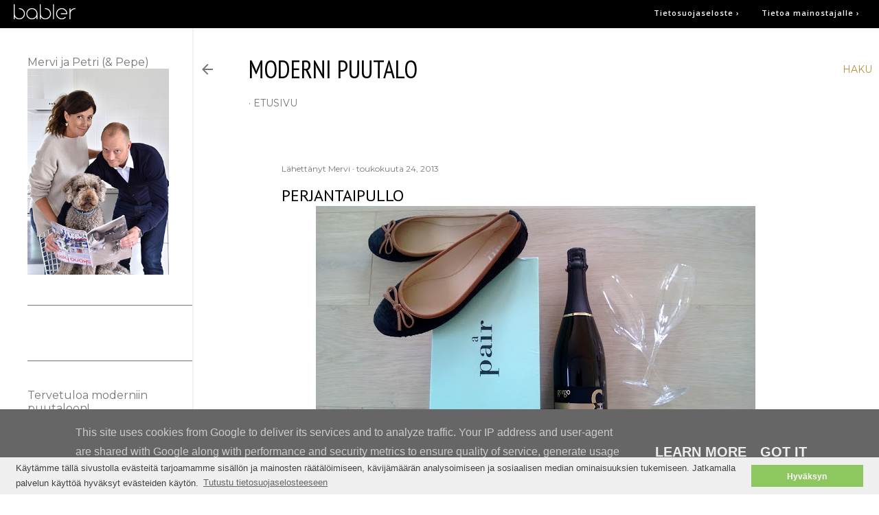

--- FILE ---
content_type: text/html; charset=UTF-8
request_url: https://www.modernipuutalo.fi/2013/05/perjantaipullo.html
body_size: 31257
content:
<!DOCTYPE html>
<html dir='ltr' xmlns='http://www.w3.org/1999/xhtml' xmlns:b='http://www.google.com/2005/gml/b' xmlns:data='http://www.google.com/2005/gml/data' xmlns:expr='http://www.google.com/2005/gml/expr'>
<head>
<!-- Global site tag (gtag.js) - Google Analytics -->
<script async='async' src='https://www.googletagmanager.com/gtag/js?id=UA-27797584-1'></script>
<script>
  window.dataLayer = window.dataLayer || [];
  function gtag(){dataLayer.push(arguments);}
  gtag('js', new Date());

  gtag('config', 'UA-27797584-1');
</script>
<!-- GA script end -->
<script src='//code.jquery.com/jquery-1.11.0.min.js'></script>
<script src='https://s3.eu-north-1.amazonaws.com/stream1.into-digital.fi/sbm/js_sbm_analytics-min.js'></script>
<!-- Google Tag Manager -->
<script>(function(w,d,s,l,i){w[l]=w[l]||[];w[l].push({'gtm.start':
new Date().getTime(),event:'gtm.js'});var f=d.getElementsByTagName(s)[0],
j=d.createElement(s),dl=l!='dataLayer'?'&l='+l:'';j.async=true;j.src=
'https://www.googletagmanager.com/gtm.js?id='+i+dl;f.parentNode.insertBefore(j,f);
})(window,document,'script','dataLayer','GTM-KCBFKB');</script>
<!-- End Google Tag Manager -->
<!-- Google Tag Manager -->
<script>(function(w,d,s,l,i){w[l]=w[l]||[];w[l].push({'gtm.start':
new Date().getTime(),event:'gtm.js'});var f=d.getElementsByTagName(s)[0],
j=d.createElement(s),dl=l!='dataLayer'?'&l='+l:'';j.async=true;j.src=
'https://www.googletagmanager.com/gtm.js?id='+i+dl;f.parentNode.insertBefore(j,f);
})(window,document,'script','dataLayer','GTM-MC36GXM');</script>
<!-- End Google Tag Manager -->
<!-- Pop Partners ad serving -->
<script>
    var PREBID_TIMEOUT = 7500;
    var MAX_RETRIES = 20;

    var googletag = googletag || {};
    googletag.cmd = googletag.cmd || [];
    googletag.cmd.push(function () {
        googletag.pubads().disableInitialLoad();
    });
    var pbjs = pbjs || {};
    pbjs.cmd = pbjs.cmd || [];
    pbjs.retries = 0;

    function initAdserver() {
        if (pbjs.initAdserverSet) return;
        if(!googletag.pubadsReady && pbjs.retries <= MAX_RETRIES) {
          setTimeout(initAdserver, 50); //poll ms can be adjusted as desired.
          pbjs.retries++;
          return;
        }
        googletag.cmd.push(function () {
            pbjs.cmd.push(function () {
                pbjs.setTargetingForGPTAsync();
            });
            googletag.pubads().refresh();
        });
        pbjs.initAdserverSet = true;
    }

    setTimeout(initAdserver, PREBID_TIMEOUT);

    (function () {
        var d = document;
        var pbs = d.createElement("script");
        pbs.type = "text/javascript";
        pbs.src = '//d1i8fllfxd0naw.cloudfront.net/poppartners/prebid.js';
        var target = d.getElementsByTagName("head")[0];
        target.insertBefore(pbs, target.firstChild);
    })();

    (function () {
        var gads = document.createElement('script');
        gads.async = true;
        gads.type = 'text/javascript';
        var useSSL = 'https:' == document.location.protocol;
        gads.src = (useSSL ? 'https:' : 'http:') +
                '//www.googletagservices.com/tag/js/gpt.js';
        var node = document.getElementsByTagName('script')[0];
        node.parentNode.insertBefore(gads, node);
    })();

    function load_poppartners_conf() {
        var head= document.getElementsByTagName('head')[0];
        var script= document.createElement('script');
        script.src= '//d1i8fllfxd0naw.cloudfront.net/poppartners/sbm-modernipuutalo.blogspot.com.js';
        head.appendChild(script);
    };
    
    load_poppartners_conf();

</script>
<script>
   googletag.cmd.push(function () {
        var mapping1 = googletag.sizeMapping().
        addSize([0, 0], []).
        addSize([980, 100], [[980, 552],[980, 400],[980, 120]]).
        build();
        var mapping2 = googletag.sizeMapping().
        addSize([0, 0], []).
        addSize([768, 100], [[468, 400],[300, 250], [468, 600]]).
        build();
        var mapping3 = googletag.sizeMapping().
        addSize([0, 0], []).
        addSize([970, 100], [[160, 600]]).
        build();
        var mapping4 = googletag.sizeMapping().
        addSize([0, 0], []).
        addSize([300, 0], [[300,300],[300,250],[320, 53],[320, 160],[320, 320],[300, 500],[320, 480], [300, 450], [300, 750], [300, 600]]).
        addSize([768, 200], []).
        build();
        var mapping5 = googletag.sizeMapping().
        addSize([0, 0], []).
        addSize([300, 100], [[1, 1]]).
        build();
        googletag.defineSlot('/1127430/sbm_paraati_980_400', [[980, 552], [980, 400], [980, 120]], 'SBM-paraati').defineSizeMapping(mapping1).addService(googletag.pubads());
        googletag.defineSlot('/1127430/sbm_jattiboksi_468_400_a', [[468, 400],[300, 250], [468, 600]], 'SBM-jattiboksi-a').defineSizeMapping(mapping2).addService(googletag.pubads());
        googletag.defineSlot('/1127430/sbm_jattiboksi_468_400_b', [[468, 400],[300, 250], [468, 600]], 'SBM-jattiboksi-b').defineSizeMapping(mapping2).addService(googletag.pubads());
        googletag.defineSlot('/1127430/sbm_skyscraper_160_600_a', [[160, 600]], 'SBM-skyscraper-a').defineSizeMapping(mapping3).addService(googletag.pubads());
        googletag.defineSlot('/1127430/sbm_skyscraper_160_600_b', [[160, 600]], 'SBM-skyscraper-b').defineSizeMapping(mapping3).addService(googletag.pubads());
        googletag.defineSlot('/1127430/sbm_mobiiliparaati_300_300_a', [[300,300],[300,250],[320, 53],[320, 160],[320, 320],[300, 500],[320, 480], [300, 450], [300, 750], [300, 600]], 'SBM-mobiiliparaati-a').defineSizeMapping(mapping4).addService(googletag.pubads());
        googletag.defineSlot('/1127430/sbm_mobiiliparaati_300_300_b', [[300,300],[300,250],[320, 53],[320, 160],[320, 320],[300, 500],[320, 480], [300, 450], [300, 750], [300, 600]], 'SBM-mobiiliparaati-b').defineSizeMapping(mapping4).addService(googletag.pubads());

        googletag.defineSlot(
        '/1127430/sbm_outstream_1_1',
        [[1, 1]],
        'SBM-outstream' ).defineSizeMapping( mapping5 ).addService( googletag.pubads() );
        googletag.pubads().setTargeting('Sbm-nimi',['modernipuutalo']);
        googletag.pubads().setTargeting('Sbm',['interior']);
        googletag.pubads().enableSingleRequest();
        googletag.pubads().enableLazyLoad({
        renderMarginPercent: 10,
        mobileScaling: 2
      });
        googletag.pubads().collapseEmptyDivs();
        googletag.enableServices();
    });
</script>
<!-- Pop Partners ad serving -->
<!-- RD script begin -->
<script async='async' src='https://apps-cdn.relevant-digital.com/static/tags/1140714880393889850.js' type='application/javascript'></script>
<!-- RD script end -->
<meta content='width=device-width, initial-scale=1' name='viewport'/>
<title>perjantaipullo</title>
<link href="//fonts.googleapis.com/css?family=Open+Sans:600&amp;ver=4.3" media="all" rel="stylesheet" type="text/css">
<meta content='text/html; charset=UTF-8' http-equiv='Content-Type'/>
<!-- Chrome, Firefox OS and Opera -->
<meta content='#ffffff' name='theme-color'/>
<!-- Windows Phone -->
<meta content='#ffffff' name='msapplication-navbutton-color'/>
<meta content='blogger' name='generator'/>
<link href='https://www.modernipuutalo.fi/favicon.ico' rel='icon' type='image/x-icon'/>
<link href='https://www.modernipuutalo.fi/2013/05/perjantaipullo.html' rel='canonical'/>
<link rel="alternate" type="application/atom+xml" title="moderni puutalo - Atom" href="https://www.modernipuutalo.fi/feeds/posts/default" />
<link rel="alternate" type="application/rss+xml" title="moderni puutalo - RSS" href="https://www.modernipuutalo.fi/feeds/posts/default?alt=rss" />
<link rel="service.post" type="application/atom+xml" title="moderni puutalo - Atom" href="https://www.blogger.com/feeds/5408053150749559337/posts/default" />

<link rel="alternate" type="application/atom+xml" title="moderni puutalo - Atom" href="https://www.modernipuutalo.fi/feeds/106919909912591490/comments/default" />
<!--Can't find substitution for tag [blog.ieCssRetrofitLinks]-->
<link href='https://blogger.googleusercontent.com/img/b/R29vZ2xl/AVvXsEg-vop5WHVrXjQQY2nFsthygmgP65lmLtp_F_6TVG2B1JG7DbpvI9FUSQOIMVk-Zm1bNRxoBTMZwhnJzThCcCNDZ5d_mAh0WqsQrn6UpumCriek1mz4lA7042tGjrSp8N1oo0uLT7SRxrjd/s640/WP_20130524_023.jpg' rel='image_src'/>
<meta content='https://www.modernipuutalo.fi/2013/05/perjantaipullo.html' property='og:url'/>
<meta content='perjantaipullo' property='og:title'/>
<meta content='     Ihmiset ovat kuin viinit, huonot muuttuvat vanhoina happamiksi,   hyvät tulevat vanhentuessaan yhä paremmiksi.   - Cicero     Kaunista ...' property='og:description'/>
<meta content='https://blogger.googleusercontent.com/img/b/R29vZ2xl/AVvXsEg-vop5WHVrXjQQY2nFsthygmgP65lmLtp_F_6TVG2B1JG7DbpvI9FUSQOIMVk-Zm1bNRxoBTMZwhnJzThCcCNDZ5d_mAh0WqsQrn6UpumCriek1mz4lA7042tGjrSp8N1oo0uLT7SRxrjd/w1200-h630-p-k-no-nu/WP_20130524_023.jpg' property='og:image'/>
<style type='text/css'>@font-face{font-family:'EB Garamond';font-style:normal;font-weight:400;font-display:swap;src:url(//fonts.gstatic.com/s/ebgaramond/v32/SlGDmQSNjdsmc35JDF1K5E55YMjF_7DPuGi-6_RkCY9_WamXgHlIbvw.woff2)format('woff2');unicode-range:U+0460-052F,U+1C80-1C8A,U+20B4,U+2DE0-2DFF,U+A640-A69F,U+FE2E-FE2F;}@font-face{font-family:'EB Garamond';font-style:normal;font-weight:400;font-display:swap;src:url(//fonts.gstatic.com/s/ebgaramond/v32/SlGDmQSNjdsmc35JDF1K5E55YMjF_7DPuGi-6_RkAI9_WamXgHlIbvw.woff2)format('woff2');unicode-range:U+0301,U+0400-045F,U+0490-0491,U+04B0-04B1,U+2116;}@font-face{font-family:'EB Garamond';font-style:normal;font-weight:400;font-display:swap;src:url(//fonts.gstatic.com/s/ebgaramond/v32/SlGDmQSNjdsmc35JDF1K5E55YMjF_7DPuGi-6_RkCI9_WamXgHlIbvw.woff2)format('woff2');unicode-range:U+1F00-1FFF;}@font-face{font-family:'EB Garamond';font-style:normal;font-weight:400;font-display:swap;src:url(//fonts.gstatic.com/s/ebgaramond/v32/SlGDmQSNjdsmc35JDF1K5E55YMjF_7DPuGi-6_RkB49_WamXgHlIbvw.woff2)format('woff2');unicode-range:U+0370-0377,U+037A-037F,U+0384-038A,U+038C,U+038E-03A1,U+03A3-03FF;}@font-face{font-family:'EB Garamond';font-style:normal;font-weight:400;font-display:swap;src:url(//fonts.gstatic.com/s/ebgaramond/v32/SlGDmQSNjdsmc35JDF1K5E55YMjF_7DPuGi-6_RkC49_WamXgHlIbvw.woff2)format('woff2');unicode-range:U+0102-0103,U+0110-0111,U+0128-0129,U+0168-0169,U+01A0-01A1,U+01AF-01B0,U+0300-0301,U+0303-0304,U+0308-0309,U+0323,U+0329,U+1EA0-1EF9,U+20AB;}@font-face{font-family:'EB Garamond';font-style:normal;font-weight:400;font-display:swap;src:url(//fonts.gstatic.com/s/ebgaramond/v32/SlGDmQSNjdsmc35JDF1K5E55YMjF_7DPuGi-6_RkCo9_WamXgHlIbvw.woff2)format('woff2');unicode-range:U+0100-02BA,U+02BD-02C5,U+02C7-02CC,U+02CE-02D7,U+02DD-02FF,U+0304,U+0308,U+0329,U+1D00-1DBF,U+1E00-1E9F,U+1EF2-1EFF,U+2020,U+20A0-20AB,U+20AD-20C0,U+2113,U+2C60-2C7F,U+A720-A7FF;}@font-face{font-family:'EB Garamond';font-style:normal;font-weight:400;font-display:swap;src:url(//fonts.gstatic.com/s/ebgaramond/v32/SlGDmQSNjdsmc35JDF1K5E55YMjF_7DPuGi-6_RkBI9_WamXgHlI.woff2)format('woff2');unicode-range:U+0000-00FF,U+0131,U+0152-0153,U+02BB-02BC,U+02C6,U+02DA,U+02DC,U+0304,U+0308,U+0329,U+2000-206F,U+20AC,U+2122,U+2191,U+2193,U+2212,U+2215,U+FEFF,U+FFFD;}@font-face{font-family:'Lato';font-style:normal;font-weight:300;font-display:swap;src:url(//fonts.gstatic.com/s/lato/v25/S6u9w4BMUTPHh7USSwaPGQ3q5d0N7w.woff2)format('woff2');unicode-range:U+0100-02BA,U+02BD-02C5,U+02C7-02CC,U+02CE-02D7,U+02DD-02FF,U+0304,U+0308,U+0329,U+1D00-1DBF,U+1E00-1E9F,U+1EF2-1EFF,U+2020,U+20A0-20AB,U+20AD-20C0,U+2113,U+2C60-2C7F,U+A720-A7FF;}@font-face{font-family:'Lato';font-style:normal;font-weight:300;font-display:swap;src:url(//fonts.gstatic.com/s/lato/v25/S6u9w4BMUTPHh7USSwiPGQ3q5d0.woff2)format('woff2');unicode-range:U+0000-00FF,U+0131,U+0152-0153,U+02BB-02BC,U+02C6,U+02DA,U+02DC,U+0304,U+0308,U+0329,U+2000-206F,U+20AC,U+2122,U+2191,U+2193,U+2212,U+2215,U+FEFF,U+FFFD;}@font-face{font-family:'Lato';font-style:normal;font-weight:400;font-display:swap;src:url(//fonts.gstatic.com/s/lato/v25/S6uyw4BMUTPHjxAwXiWtFCfQ7A.woff2)format('woff2');unicode-range:U+0100-02BA,U+02BD-02C5,U+02C7-02CC,U+02CE-02D7,U+02DD-02FF,U+0304,U+0308,U+0329,U+1D00-1DBF,U+1E00-1E9F,U+1EF2-1EFF,U+2020,U+20A0-20AB,U+20AD-20C0,U+2113,U+2C60-2C7F,U+A720-A7FF;}@font-face{font-family:'Lato';font-style:normal;font-weight:400;font-display:swap;src:url(//fonts.gstatic.com/s/lato/v25/S6uyw4BMUTPHjx4wXiWtFCc.woff2)format('woff2');unicode-range:U+0000-00FF,U+0131,U+0152-0153,U+02BB-02BC,U+02C6,U+02DA,U+02DC,U+0304,U+0308,U+0329,U+2000-206F,U+20AC,U+2122,U+2191,U+2193,U+2212,U+2215,U+FEFF,U+FFFD;}@font-face{font-family:'Lato';font-style:normal;font-weight:700;font-display:swap;src:url(//fonts.gstatic.com/s/lato/v25/S6u9w4BMUTPHh6UVSwaPGQ3q5d0N7w.woff2)format('woff2');unicode-range:U+0100-02BA,U+02BD-02C5,U+02C7-02CC,U+02CE-02D7,U+02DD-02FF,U+0304,U+0308,U+0329,U+1D00-1DBF,U+1E00-1E9F,U+1EF2-1EFF,U+2020,U+20A0-20AB,U+20AD-20C0,U+2113,U+2C60-2C7F,U+A720-A7FF;}@font-face{font-family:'Lato';font-style:normal;font-weight:700;font-display:swap;src:url(//fonts.gstatic.com/s/lato/v25/S6u9w4BMUTPHh6UVSwiPGQ3q5d0.woff2)format('woff2');unicode-range:U+0000-00FF,U+0131,U+0152-0153,U+02BB-02BC,U+02C6,U+02DA,U+02DC,U+0304,U+0308,U+0329,U+2000-206F,U+20AC,U+2122,U+2191,U+2193,U+2212,U+2215,U+FEFF,U+FFFD;}@font-face{font-family:'Lora';font-style:normal;font-weight:400;font-display:swap;src:url(//fonts.gstatic.com/s/lora/v37/0QI6MX1D_JOuGQbT0gvTJPa787weuxJMkq18ndeYxZ2JTg.woff2)format('woff2');unicode-range:U+0460-052F,U+1C80-1C8A,U+20B4,U+2DE0-2DFF,U+A640-A69F,U+FE2E-FE2F;}@font-face{font-family:'Lora';font-style:normal;font-weight:400;font-display:swap;src:url(//fonts.gstatic.com/s/lora/v37/0QI6MX1D_JOuGQbT0gvTJPa787weuxJFkq18ndeYxZ2JTg.woff2)format('woff2');unicode-range:U+0301,U+0400-045F,U+0490-0491,U+04B0-04B1,U+2116;}@font-face{font-family:'Lora';font-style:normal;font-weight:400;font-display:swap;src:url(//fonts.gstatic.com/s/lora/v37/0QI6MX1D_JOuGQbT0gvTJPa787weuxI9kq18ndeYxZ2JTg.woff2)format('woff2');unicode-range:U+0302-0303,U+0305,U+0307-0308,U+0310,U+0312,U+0315,U+031A,U+0326-0327,U+032C,U+032F-0330,U+0332-0333,U+0338,U+033A,U+0346,U+034D,U+0391-03A1,U+03A3-03A9,U+03B1-03C9,U+03D1,U+03D5-03D6,U+03F0-03F1,U+03F4-03F5,U+2016-2017,U+2034-2038,U+203C,U+2040,U+2043,U+2047,U+2050,U+2057,U+205F,U+2070-2071,U+2074-208E,U+2090-209C,U+20D0-20DC,U+20E1,U+20E5-20EF,U+2100-2112,U+2114-2115,U+2117-2121,U+2123-214F,U+2190,U+2192,U+2194-21AE,U+21B0-21E5,U+21F1-21F2,U+21F4-2211,U+2213-2214,U+2216-22FF,U+2308-230B,U+2310,U+2319,U+231C-2321,U+2336-237A,U+237C,U+2395,U+239B-23B7,U+23D0,U+23DC-23E1,U+2474-2475,U+25AF,U+25B3,U+25B7,U+25BD,U+25C1,U+25CA,U+25CC,U+25FB,U+266D-266F,U+27C0-27FF,U+2900-2AFF,U+2B0E-2B11,U+2B30-2B4C,U+2BFE,U+3030,U+FF5B,U+FF5D,U+1D400-1D7FF,U+1EE00-1EEFF;}@font-face{font-family:'Lora';font-style:normal;font-weight:400;font-display:swap;src:url(//fonts.gstatic.com/s/lora/v37/0QI6MX1D_JOuGQbT0gvTJPa787weuxIvkq18ndeYxZ2JTg.woff2)format('woff2');unicode-range:U+0001-000C,U+000E-001F,U+007F-009F,U+20DD-20E0,U+20E2-20E4,U+2150-218F,U+2190,U+2192,U+2194-2199,U+21AF,U+21E6-21F0,U+21F3,U+2218-2219,U+2299,U+22C4-22C6,U+2300-243F,U+2440-244A,U+2460-24FF,U+25A0-27BF,U+2800-28FF,U+2921-2922,U+2981,U+29BF,U+29EB,U+2B00-2BFF,U+4DC0-4DFF,U+FFF9-FFFB,U+10140-1018E,U+10190-1019C,U+101A0,U+101D0-101FD,U+102E0-102FB,U+10E60-10E7E,U+1D2C0-1D2D3,U+1D2E0-1D37F,U+1F000-1F0FF,U+1F100-1F1AD,U+1F1E6-1F1FF,U+1F30D-1F30F,U+1F315,U+1F31C,U+1F31E,U+1F320-1F32C,U+1F336,U+1F378,U+1F37D,U+1F382,U+1F393-1F39F,U+1F3A7-1F3A8,U+1F3AC-1F3AF,U+1F3C2,U+1F3C4-1F3C6,U+1F3CA-1F3CE,U+1F3D4-1F3E0,U+1F3ED,U+1F3F1-1F3F3,U+1F3F5-1F3F7,U+1F408,U+1F415,U+1F41F,U+1F426,U+1F43F,U+1F441-1F442,U+1F444,U+1F446-1F449,U+1F44C-1F44E,U+1F453,U+1F46A,U+1F47D,U+1F4A3,U+1F4B0,U+1F4B3,U+1F4B9,U+1F4BB,U+1F4BF,U+1F4C8-1F4CB,U+1F4D6,U+1F4DA,U+1F4DF,U+1F4E3-1F4E6,U+1F4EA-1F4ED,U+1F4F7,U+1F4F9-1F4FB,U+1F4FD-1F4FE,U+1F503,U+1F507-1F50B,U+1F50D,U+1F512-1F513,U+1F53E-1F54A,U+1F54F-1F5FA,U+1F610,U+1F650-1F67F,U+1F687,U+1F68D,U+1F691,U+1F694,U+1F698,U+1F6AD,U+1F6B2,U+1F6B9-1F6BA,U+1F6BC,U+1F6C6-1F6CF,U+1F6D3-1F6D7,U+1F6E0-1F6EA,U+1F6F0-1F6F3,U+1F6F7-1F6FC,U+1F700-1F7FF,U+1F800-1F80B,U+1F810-1F847,U+1F850-1F859,U+1F860-1F887,U+1F890-1F8AD,U+1F8B0-1F8BB,U+1F8C0-1F8C1,U+1F900-1F90B,U+1F93B,U+1F946,U+1F984,U+1F996,U+1F9E9,U+1FA00-1FA6F,U+1FA70-1FA7C,U+1FA80-1FA89,U+1FA8F-1FAC6,U+1FACE-1FADC,U+1FADF-1FAE9,U+1FAF0-1FAF8,U+1FB00-1FBFF;}@font-face{font-family:'Lora';font-style:normal;font-weight:400;font-display:swap;src:url(//fonts.gstatic.com/s/lora/v37/0QI6MX1D_JOuGQbT0gvTJPa787weuxJOkq18ndeYxZ2JTg.woff2)format('woff2');unicode-range:U+0102-0103,U+0110-0111,U+0128-0129,U+0168-0169,U+01A0-01A1,U+01AF-01B0,U+0300-0301,U+0303-0304,U+0308-0309,U+0323,U+0329,U+1EA0-1EF9,U+20AB;}@font-face{font-family:'Lora';font-style:normal;font-weight:400;font-display:swap;src:url(//fonts.gstatic.com/s/lora/v37/0QI6MX1D_JOuGQbT0gvTJPa787weuxJPkq18ndeYxZ2JTg.woff2)format('woff2');unicode-range:U+0100-02BA,U+02BD-02C5,U+02C7-02CC,U+02CE-02D7,U+02DD-02FF,U+0304,U+0308,U+0329,U+1D00-1DBF,U+1E00-1E9F,U+1EF2-1EFF,U+2020,U+20A0-20AB,U+20AD-20C0,U+2113,U+2C60-2C7F,U+A720-A7FF;}@font-face{font-family:'Lora';font-style:normal;font-weight:400;font-display:swap;src:url(//fonts.gstatic.com/s/lora/v37/0QI6MX1D_JOuGQbT0gvTJPa787weuxJBkq18ndeYxZ0.woff2)format('woff2');unicode-range:U+0000-00FF,U+0131,U+0152-0153,U+02BB-02BC,U+02C6,U+02DA,U+02DC,U+0304,U+0308,U+0329,U+2000-206F,U+20AC,U+2122,U+2191,U+2193,U+2212,U+2215,U+FEFF,U+FFFD;}@font-face{font-family:'Montserrat';font-style:normal;font-weight:400;font-display:swap;src:url(//fonts.gstatic.com/s/montserrat/v31/JTUSjIg1_i6t8kCHKm459WRhyyTh89ZNpQ.woff2)format('woff2');unicode-range:U+0460-052F,U+1C80-1C8A,U+20B4,U+2DE0-2DFF,U+A640-A69F,U+FE2E-FE2F;}@font-face{font-family:'Montserrat';font-style:normal;font-weight:400;font-display:swap;src:url(//fonts.gstatic.com/s/montserrat/v31/JTUSjIg1_i6t8kCHKm459W1hyyTh89ZNpQ.woff2)format('woff2');unicode-range:U+0301,U+0400-045F,U+0490-0491,U+04B0-04B1,U+2116;}@font-face{font-family:'Montserrat';font-style:normal;font-weight:400;font-display:swap;src:url(//fonts.gstatic.com/s/montserrat/v31/JTUSjIg1_i6t8kCHKm459WZhyyTh89ZNpQ.woff2)format('woff2');unicode-range:U+0102-0103,U+0110-0111,U+0128-0129,U+0168-0169,U+01A0-01A1,U+01AF-01B0,U+0300-0301,U+0303-0304,U+0308-0309,U+0323,U+0329,U+1EA0-1EF9,U+20AB;}@font-face{font-family:'Montserrat';font-style:normal;font-weight:400;font-display:swap;src:url(//fonts.gstatic.com/s/montserrat/v31/JTUSjIg1_i6t8kCHKm459WdhyyTh89ZNpQ.woff2)format('woff2');unicode-range:U+0100-02BA,U+02BD-02C5,U+02C7-02CC,U+02CE-02D7,U+02DD-02FF,U+0304,U+0308,U+0329,U+1D00-1DBF,U+1E00-1E9F,U+1EF2-1EFF,U+2020,U+20A0-20AB,U+20AD-20C0,U+2113,U+2C60-2C7F,U+A720-A7FF;}@font-face{font-family:'Montserrat';font-style:normal;font-weight:400;font-display:swap;src:url(//fonts.gstatic.com/s/montserrat/v31/JTUSjIg1_i6t8kCHKm459WlhyyTh89Y.woff2)format('woff2');unicode-range:U+0000-00FF,U+0131,U+0152-0153,U+02BB-02BC,U+02C6,U+02DA,U+02DC,U+0304,U+0308,U+0329,U+2000-206F,U+20AC,U+2122,U+2191,U+2193,U+2212,U+2215,U+FEFF,U+FFFD;}@font-face{font-family:'Montserrat';font-style:normal;font-weight:700;font-display:swap;src:url(//fonts.gstatic.com/s/montserrat/v31/JTUSjIg1_i6t8kCHKm459WRhyyTh89ZNpQ.woff2)format('woff2');unicode-range:U+0460-052F,U+1C80-1C8A,U+20B4,U+2DE0-2DFF,U+A640-A69F,U+FE2E-FE2F;}@font-face{font-family:'Montserrat';font-style:normal;font-weight:700;font-display:swap;src:url(//fonts.gstatic.com/s/montserrat/v31/JTUSjIg1_i6t8kCHKm459W1hyyTh89ZNpQ.woff2)format('woff2');unicode-range:U+0301,U+0400-045F,U+0490-0491,U+04B0-04B1,U+2116;}@font-face{font-family:'Montserrat';font-style:normal;font-weight:700;font-display:swap;src:url(//fonts.gstatic.com/s/montserrat/v31/JTUSjIg1_i6t8kCHKm459WZhyyTh89ZNpQ.woff2)format('woff2');unicode-range:U+0102-0103,U+0110-0111,U+0128-0129,U+0168-0169,U+01A0-01A1,U+01AF-01B0,U+0300-0301,U+0303-0304,U+0308-0309,U+0323,U+0329,U+1EA0-1EF9,U+20AB;}@font-face{font-family:'Montserrat';font-style:normal;font-weight:700;font-display:swap;src:url(//fonts.gstatic.com/s/montserrat/v31/JTUSjIg1_i6t8kCHKm459WdhyyTh89ZNpQ.woff2)format('woff2');unicode-range:U+0100-02BA,U+02BD-02C5,U+02C7-02CC,U+02CE-02D7,U+02DD-02FF,U+0304,U+0308,U+0329,U+1D00-1DBF,U+1E00-1E9F,U+1EF2-1EFF,U+2020,U+20A0-20AB,U+20AD-20C0,U+2113,U+2C60-2C7F,U+A720-A7FF;}@font-face{font-family:'Montserrat';font-style:normal;font-weight:700;font-display:swap;src:url(//fonts.gstatic.com/s/montserrat/v31/JTUSjIg1_i6t8kCHKm459WlhyyTh89Y.woff2)format('woff2');unicode-range:U+0000-00FF,U+0131,U+0152-0153,U+02BB-02BC,U+02C6,U+02DA,U+02DC,U+0304,U+0308,U+0329,U+2000-206F,U+20AC,U+2122,U+2191,U+2193,U+2212,U+2215,U+FEFF,U+FFFD;}@font-face{font-family:'PT Sans';font-style:normal;font-weight:400;font-display:swap;src:url(//fonts.gstatic.com/s/ptsans/v18/jizaRExUiTo99u79D0-ExcOPIDUg-g.woff2)format('woff2');unicode-range:U+0460-052F,U+1C80-1C8A,U+20B4,U+2DE0-2DFF,U+A640-A69F,U+FE2E-FE2F;}@font-face{font-family:'PT Sans';font-style:normal;font-weight:400;font-display:swap;src:url(//fonts.gstatic.com/s/ptsans/v18/jizaRExUiTo99u79D0aExcOPIDUg-g.woff2)format('woff2');unicode-range:U+0301,U+0400-045F,U+0490-0491,U+04B0-04B1,U+2116;}@font-face{font-family:'PT Sans';font-style:normal;font-weight:400;font-display:swap;src:url(//fonts.gstatic.com/s/ptsans/v18/jizaRExUiTo99u79D0yExcOPIDUg-g.woff2)format('woff2');unicode-range:U+0100-02BA,U+02BD-02C5,U+02C7-02CC,U+02CE-02D7,U+02DD-02FF,U+0304,U+0308,U+0329,U+1D00-1DBF,U+1E00-1E9F,U+1EF2-1EFF,U+2020,U+20A0-20AB,U+20AD-20C0,U+2113,U+2C60-2C7F,U+A720-A7FF;}@font-face{font-family:'PT Sans';font-style:normal;font-weight:400;font-display:swap;src:url(//fonts.gstatic.com/s/ptsans/v18/jizaRExUiTo99u79D0KExcOPIDU.woff2)format('woff2');unicode-range:U+0000-00FF,U+0131,U+0152-0153,U+02BB-02BC,U+02C6,U+02DA,U+02DC,U+0304,U+0308,U+0329,U+2000-206F,U+20AC,U+2122,U+2191,U+2193,U+2212,U+2215,U+FEFF,U+FFFD;}@font-face{font-family:'PT Sans Narrow';font-style:normal;font-weight:400;font-display:swap;src:url(//fonts.gstatic.com/s/ptsansnarrow/v19/BngRUXNadjH0qYEzV7ab-oWlsbCLwR2oefDofMY.woff2)format('woff2');unicode-range:U+0460-052F,U+1C80-1C8A,U+20B4,U+2DE0-2DFF,U+A640-A69F,U+FE2E-FE2F;}@font-face{font-family:'PT Sans Narrow';font-style:normal;font-weight:400;font-display:swap;src:url(//fonts.gstatic.com/s/ptsansnarrow/v19/BngRUXNadjH0qYEzV7ab-oWlsbCCwR2oefDofMY.woff2)format('woff2');unicode-range:U+0301,U+0400-045F,U+0490-0491,U+04B0-04B1,U+2116;}@font-face{font-family:'PT Sans Narrow';font-style:normal;font-weight:400;font-display:swap;src:url(//fonts.gstatic.com/s/ptsansnarrow/v19/BngRUXNadjH0qYEzV7ab-oWlsbCIwR2oefDofMY.woff2)format('woff2');unicode-range:U+0100-02BA,U+02BD-02C5,U+02C7-02CC,U+02CE-02D7,U+02DD-02FF,U+0304,U+0308,U+0329,U+1D00-1DBF,U+1E00-1E9F,U+1EF2-1EFF,U+2020,U+20A0-20AB,U+20AD-20C0,U+2113,U+2C60-2C7F,U+A720-A7FF;}@font-face{font-family:'PT Sans Narrow';font-style:normal;font-weight:400;font-display:swap;src:url(//fonts.gstatic.com/s/ptsansnarrow/v19/BngRUXNadjH0qYEzV7ab-oWlsbCGwR2oefDo.woff2)format('woff2');unicode-range:U+0000-00FF,U+0131,U+0152-0153,U+02BB-02BC,U+02C6,U+02DA,U+02DC,U+0304,U+0308,U+0329,U+2000-206F,U+20AC,U+2122,U+2191,U+2193,U+2212,U+2215,U+FEFF,U+FFFD;}</style>
<style id='page-skin-1' type='text/css'><!--
/*! normalize.css v3.0.1 | MIT License | git.io/normalize */html{font-family:sans-serif;-ms-text-size-adjust:100%;-webkit-text-size-adjust:100%}body{margin:0}article,aside,details,figcaption,figure,footer,header,hgroup,main,nav,section,summary{display:block}audio,canvas,progress,video{display:inline-block;vertical-align:baseline}audio:not([controls]){display:none;height:0}[hidden],template{display:none}a{background:transparent}a:active,a:hover{outline:0}abbr[title]{border-bottom:1px dotted}b,strong{font-weight:bold}dfn{font-style:italic}h1{font-size:2em;margin:.67em 0}mark{background:#ff0;color:#000}small{font-size:80%}sub,sup{font-size:75%;line-height:0;position:relative;vertical-align:baseline}sup{top:-0.5em}sub{bottom:-0.25em}img{border:0}svg:not(:root){overflow:hidden}figure{margin:1em 40px}hr{-moz-box-sizing:content-box;box-sizing:content-box;height:0}pre{overflow:auto}code,kbd,pre,samp{font-family:monospace,monospace;font-size:1em}button,input,optgroup,select,textarea{color:inherit;font:inherit;margin:0}button{overflow:visible}button,select{text-transform:none}button,html input[type="button"],input[type="reset"],input[type="submit"]{-webkit-appearance:button;cursor:pointer}button[disabled],html input[disabled]{cursor:default}button::-moz-focus-inner,input::-moz-focus-inner{border:0;padding:0}input{line-height:normal}input[type="checkbox"],input[type="radio"]{box-sizing:border-box;padding:0}input[type="number"]::-webkit-inner-spin-button,input[type="number"]::-webkit-outer-spin-button{height:auto}input[type="search"]{-webkit-appearance:textfield;-moz-box-sizing:content-box;-webkit-box-sizing:content-box;box-sizing:content-box}input[type="search"]::-webkit-search-cancel-button,input[type="search"]::-webkit-search-decoration{-webkit-appearance:none}fieldset{border:1px solid #c0c0c0;margin:0 2px;padding:.35em .625em .75em}legend{border:0;padding:0}textarea{overflow:auto}optgroup{font-weight:bold}table{border-collapse:collapse;border-spacing:0}td,th{padding:0}
/*!************************************************
* Blogger Template Style
* Name: Soho
**************************************************/
body{
overflow-wrap:break-word;
word-break:break-word;
word-wrap:break-word
}
.hidden{
display:none
}
.invisible{
visibility:hidden
}
.container::after,.float-container::after{
clear:both;
content:'';
display:table
}
.clearboth{
clear:both
}
#comments .comment .comment-actions,.subscribe-popup .FollowByEmail .follow-by-email-submit{
background:0 0;
border:0;
box-shadow:none;
color:#bf8b38;
cursor:pointer;
font-size:14px;
font-weight:700;
outline:0;
text-decoration:none;
text-transform:uppercase;
width:auto
}
.dim-overlay{
background-color:rgba(0,0,0,.54);
height:100vh;
left:0;
position:fixed;
top:0;
width:100%
}
#sharing-dim-overlay{
background-color:transparent
}
input::-ms-clear{
display:none
}
.blogger-logo,.svg-icon-24.blogger-logo{
fill:#ff9800;
opacity:1
}
.loading-spinner-large{
-webkit-animation:mspin-rotate 1.568s infinite linear;
animation:mspin-rotate 1.568s infinite linear;
height:48px;
overflow:hidden;
position:absolute;
width:48px;
z-index:200
}
.loading-spinner-large>div{
-webkit-animation:mspin-revrot 5332ms infinite steps(4);
animation:mspin-revrot 5332ms infinite steps(4)
}
.loading-spinner-large>div>div{
-webkit-animation:mspin-singlecolor-large-film 1333ms infinite steps(81);
animation:mspin-singlecolor-large-film 1333ms infinite steps(81);
background-size:100%;
height:48px;
width:3888px
}
.mspin-black-large>div>div,.mspin-grey_54-large>div>div{
background-image:url(https://www.blogblog.com/indie/mspin_black_large.svg)
}
.mspin-white-large>div>div{
background-image:url(https://www.blogblog.com/indie/mspin_white_large.svg)
}
.mspin-grey_54-large{
opacity:.54
}
@-webkit-keyframes mspin-singlecolor-large-film{
from{
-webkit-transform:translateX(0);
transform:translateX(0)
}
to{
-webkit-transform:translateX(-3888px);
transform:translateX(-3888px)
}
}
@keyframes mspin-singlecolor-large-film{
from{
-webkit-transform:translateX(0);
transform:translateX(0)
}
to{
-webkit-transform:translateX(-3888px);
transform:translateX(-3888px)
}
}
@-webkit-keyframes mspin-rotate{
from{
-webkit-transform:rotate(0);
transform:rotate(0)
}
to{
-webkit-transform:rotate(360deg);
transform:rotate(360deg)
}
}
@keyframes mspin-rotate{
from{
-webkit-transform:rotate(0);
transform:rotate(0)
}
to{
-webkit-transform:rotate(360deg);
transform:rotate(360deg)
}
}
@-webkit-keyframes mspin-revrot{
from{
-webkit-transform:rotate(0);
transform:rotate(0)
}
to{
-webkit-transform:rotate(-360deg);
transform:rotate(-360deg)
}
}
@keyframes mspin-revrot{
from{
-webkit-transform:rotate(0);
transform:rotate(0)
}
to{
-webkit-transform:rotate(-360deg);
transform:rotate(-360deg)
}
}
.skip-navigation{
background-color:#fff;
box-sizing:border-box;
color:#000;
display:block;
height:0;
left:0;
line-height:50px;
overflow:hidden;
padding-top:0;
position:fixed;
text-align:center;
top:0;
-webkit-transition:box-shadow .3s,height .3s,padding-top .3s;
transition:box-shadow .3s,height .3s,padding-top .3s;
width:100%;
z-index:900
}
.skip-navigation:focus{
box-shadow:0 4px 5px 0 rgba(0,0,0,.14),0 1px 10px 0 rgba(0,0,0,.12),0 2px 4px -1px rgba(0,0,0,.2);
height:50px
}
#main{
outline:0
}
.main-heading{
position:absolute;
clip:rect(1px,1px,1px,1px);
padding:0;
border:0;
height:1px;
width:1px;
overflow:hidden
}
.Attribution{
margin-top:1em;
text-align:center
}
.Attribution .blogger img,.Attribution .blogger svg{
vertical-align:bottom
}
.Attribution .blogger img{
margin-right:.5em
}
.Attribution div{
line-height:24px;
margin-top:.5em
}
.Attribution .copyright,.Attribution .image-attribution{
font-size:.7em;
margin-top:1.5em
}
.BLOG_mobile_video_class{
display:none
}
.bg-photo{
background-attachment:scroll!important
}
body .CSS_LIGHTBOX{
z-index:900
}
.extendable .show-less,.extendable .show-more{
border-color:#bf8b38;
color:#bf8b38;
margin-top:8px
}
.extendable .show-less.hidden,.extendable .show-more.hidden{
display:none
}
.inline-ad{
display:none;
max-width:100%;
overflow:hidden
}
.adsbygoogle{
display:block
}
#cookieChoiceInfo{
bottom:0;
top:auto
}
iframe.b-hbp-video{
border:0
}
.post-body img{
max-width:100%
}
.post-body iframe{
max-width:100%
}
.post-body a[imageanchor="1"]{
display:inline-block
}
.byline{
margin-right:1em
}
.byline:last-child{
margin-right:0
}
.link-copied-dialog{
max-width:520px;
outline:0
}
.link-copied-dialog .modal-dialog-buttons{
margin-top:8px
}
.link-copied-dialog .goog-buttonset-default{
background:0 0;
border:0
}
.link-copied-dialog .goog-buttonset-default:focus{
outline:0
}
.paging-control-container{
margin-bottom:16px
}
.paging-control-container .paging-control{
display:inline-block
}
.paging-control-container .comment-range-text::after,.paging-control-container .paging-control{
color:#bf8b38
}
.paging-control-container .comment-range-text,.paging-control-container .paging-control{
margin-right:8px
}
.paging-control-container .comment-range-text::after,.paging-control-container .paging-control::after{
content:'\00B7';
cursor:default;
padding-left:8px;
pointer-events:none
}
.paging-control-container .comment-range-text:last-child::after,.paging-control-container .paging-control:last-child::after{
content:none
}
.byline.reactions iframe{
height:20px
}
.b-notification{
color:#000;
background-color:#fff;
border-bottom:solid 1px #000;
box-sizing:border-box;
padding:16px 32px;
text-align:center
}
.b-notification.visible{
-webkit-transition:margin-top .3s cubic-bezier(.4,0,.2,1);
transition:margin-top .3s cubic-bezier(.4,0,.2,1)
}
.b-notification.invisible{
position:absolute
}
.b-notification-close{
position:absolute;
right:8px;
top:8px
}
.no-posts-message{
line-height:40px;
text-align:center
}
@media screen and (max-width:1220px){
body.item-view .post-body a[imageanchor="1"][style*="float: left;"],body.item-view .post-body a[imageanchor="1"][style*="float: right;"]{
float:none!important;
clear:none!important
}
body.item-view .post-body a[imageanchor="1"] img{
display:block;
height:auto;
margin:0 auto
}
body.item-view .post-body>.separator:first-child>a[imageanchor="1"]:first-child{
margin-top:20px
}
.post-body a[imageanchor]{
display:block
}
body.item-view .post-body a[imageanchor="1"]{
margin-left:0!important;
margin-right:0!important
}
body.item-view .post-body a[imageanchor="1"]+a[imageanchor="1"]{
margin-top:16px
}
}
.item-control{
display:none
}
#comments{
border-top:1px dashed rgba(0,0,0,.54);
margin-top:20px;
padding:20px
}
#comments .comment-thread ol{
margin:0;
padding-left:0;
padding-left:0
}
#comments .comment .comment-replybox-single,#comments .comment-thread .comment-replies{
margin-left:60px
}
#comments .comment-thread .thread-count{
display:none
}
#comments .comment{
list-style-type:none;
padding:0 0 30px;
position:relative
}
#comments .comment .comment{
padding-bottom:8px
}
.comment .avatar-image-container{
position:absolute
}
.comment .avatar-image-container img{
border-radius:50%
}
.avatar-image-container svg,.comment .avatar-image-container .avatar-icon{
border-radius:50%;
border:solid 1px #000000;
box-sizing:border-box;
fill:#000000;
height:35px;
margin:0;
padding:7px;
width:35px
}
.comment .comment-block{
margin-top:10px;
margin-left:60px;
padding-bottom:0
}
#comments .comment-author-header-wrapper{
margin-left:40px
}
#comments .comment .thread-expanded .comment-block{
padding-bottom:20px
}
#comments .comment .comment-header .user,#comments .comment .comment-header .user a{
color:#000000;
font-style:normal;
font-weight:700
}
#comments .comment .comment-actions{
bottom:0;
margin-bottom:15px;
position:absolute
}
#comments .comment .comment-actions>*{
margin-right:8px
}
#comments .comment .comment-header .datetime{
bottom:0;
color:rgba(0, 0, 0, 0.54);
display:inline-block;
font-size:13px;
font-style:italic;
margin-left:8px
}
#comments .comment .comment-footer .comment-timestamp a,#comments .comment .comment-header .datetime a{
color:rgba(0, 0, 0, 0.54)
}
#comments .comment .comment-content,.comment .comment-body{
margin-top:12px;
word-break:break-word
}
.comment-body{
margin-bottom:12px
}
#comments.embed[data-num-comments="0"]{
border:0;
margin-top:0;
padding-top:0
}
#comments.embed[data-num-comments="0"] #comment-post-message,#comments.embed[data-num-comments="0"] div.comment-form>p,#comments.embed[data-num-comments="0"] p.comment-footer{
display:none
}
#comment-editor-src{
display:none
}
.comments .comments-content .loadmore.loaded{
max-height:0;
opacity:0;
overflow:hidden
}
.extendable .remaining-items{
height:0;
overflow:hidden;
-webkit-transition:height .3s cubic-bezier(.4,0,.2,1);
transition:height .3s cubic-bezier(.4,0,.2,1)
}
.extendable .remaining-items.expanded{
height:auto
}
.svg-icon-24,.svg-icon-24-button{
cursor:pointer;
height:24px;
width:24px;
min-width:24px
}
.touch-icon{
margin:-12px;
padding:12px
}
.touch-icon:active,.touch-icon:focus{
background-color:rgba(153,153,153,.4);
border-radius:50%
}
svg:not(:root).touch-icon{
overflow:visible
}
html[dir=rtl] .rtl-reversible-icon{
-webkit-transform:scaleX(-1);
-ms-transform:scaleX(-1);
transform:scaleX(-1)
}
.svg-icon-24-button,.touch-icon-button{
background:0 0;
border:0;
margin:0;
outline:0;
padding:0
}
.touch-icon-button .touch-icon:active,.touch-icon-button .touch-icon:focus{
background-color:transparent
}
.touch-icon-button:active .touch-icon,.touch-icon-button:focus .touch-icon{
background-color:rgba(153,153,153,.4);
border-radius:50%
}
.Profile .default-avatar-wrapper .avatar-icon{
border-radius:50%;
border:solid 1px #000000;
box-sizing:border-box;
fill:#000000;
margin:0
}
.Profile .individual .default-avatar-wrapper .avatar-icon{
padding:25px
}
.Profile .individual .avatar-icon,.Profile .individual .profile-img{
height:120px;
width:120px
}
.Profile .team .default-avatar-wrapper .avatar-icon{
padding:8px
}
.Profile .team .avatar-icon,.Profile .team .default-avatar-wrapper,.Profile .team .profile-img{
height:40px;
width:40px
}
.snippet-container{
margin:0;
position:relative;
overflow:hidden
}
.snippet-fade{
bottom:0;
box-sizing:border-box;
position:absolute;
width:96px
}
.snippet-fade{
right:0
}
.snippet-fade:after{
content:'\2026'
}
.snippet-fade:after{
float:right
}
.centered-top-container.sticky{
left:0;
position:fixed;
right:0;
top:0;
width:auto;
z-index:50;
-webkit-transition-property:opacity,-webkit-transform;
transition-property:opacity,-webkit-transform;
transition-property:transform,opacity;
transition-property:transform,opacity,-webkit-transform;
-webkit-transition-duration:.2s;
transition-duration:.2s;
-webkit-transition-timing-function:cubic-bezier(.4,0,.2,1);
transition-timing-function:cubic-bezier(.4,0,.2,1)
}
.centered-top-placeholder{
display:none
}
.collapsed-header .centered-top-placeholder{
display:block
}
.centered-top-container .Header .replaced h1,.centered-top-placeholder .Header .replaced h1{
display:none
}
.centered-top-container.sticky .Header .replaced h1{
display:block
}
.centered-top-container.sticky .Header .header-widget{
background:0 0
}
.centered-top-container.sticky .Header .header-image-wrapper{
display:none
}
.centered-top-container img,.centered-top-placeholder img{
max-width:100%
}
.collapsible{
-webkit-transition:height .3s cubic-bezier(.4,0,.2,1);
transition:height .3s cubic-bezier(.4,0,.2,1)
}
.collapsible,.collapsible>summary{
display:block;
overflow:hidden
}
.collapsible>:not(summary){
display:none
}
.collapsible[open]>:not(summary){
display:block
}
.collapsible:focus,.collapsible>summary:focus{
outline:0
}
.collapsible>summary{
cursor:pointer;
display:block;
padding:0
}
.collapsible:focus>summary,.collapsible>summary:focus{
background-color:transparent
}
.collapsible>summary::-webkit-details-marker{
display:none
}
.collapsible-title{
-webkit-box-align:center;
-webkit-align-items:center;
-ms-flex-align:center;
align-items:center;
display:-webkit-box;
display:-webkit-flex;
display:-ms-flexbox;
display:flex
}
.collapsible-title .title{
-webkit-box-flex:1;
-webkit-flex:1 1 auto;
-ms-flex:1 1 auto;
flex:1 1 auto;
-webkit-box-ordinal-group:1;
-webkit-order:0;
-ms-flex-order:0;
order:0;
overflow:hidden;
text-overflow:ellipsis;
white-space:nowrap
}
.collapsible-title .chevron-down,.collapsible[open] .collapsible-title .chevron-up{
display:block
}
.collapsible-title .chevron-up,.collapsible[open] .collapsible-title .chevron-down{
display:none
}
.flat-button{
cursor:pointer;
display:inline-block;
font-weight:700;
text-transform:uppercase;
border-radius:2px;
padding:8px;
margin:-8px
}
.flat-icon-button{
background:0 0;
border:0;
margin:0;
outline:0;
padding:0;
margin:-12px;
padding:12px;
cursor:pointer;
box-sizing:content-box;
display:inline-block;
line-height:0
}
.flat-icon-button,.flat-icon-button .splash-wrapper{
border-radius:50%
}
.flat-icon-button .splash.animate{
-webkit-animation-duration:.3s;
animation-duration:.3s
}
.overflowable-container{
max-height:28px;
overflow:hidden;
position:relative
}
.overflow-button{
cursor:pointer
}
#overflowable-dim-overlay{
background:0 0
}
.overflow-popup{
box-shadow:0 2px 2px 0 rgba(0,0,0,.14),0 3px 1px -2px rgba(0,0,0,.2),0 1px 5px 0 rgba(0,0,0,.12);
background-color:#ffffff;
left:0;
max-width:calc(100% - 32px);
position:absolute;
top:0;
visibility:hidden;
z-index:101
}
.overflow-popup ul{
list-style:none
}
.overflow-popup .tabs li,.overflow-popup li{
display:block;
height:auto
}
.overflow-popup .tabs li{
padding-left:0;
padding-right:0
}
.overflow-button.hidden,.overflow-popup .tabs li.hidden,.overflow-popup li.hidden{
display:none
}
.search{
display:-webkit-box;
display:-webkit-flex;
display:-ms-flexbox;
display:flex;
line-height:24px;
width:24px
}
.search.focused{
width:100%
}
.search.focused .section{
width:100%
}
.search form{
z-index:101
}
.search h3{
display:none
}
.search form{
display:-webkit-box;
display:-webkit-flex;
display:-ms-flexbox;
display:flex;
-webkit-box-flex:1;
-webkit-flex:1 0 0;
-ms-flex:1 0 0px;
flex:1 0 0;
border-bottom:solid 1px transparent;
padding-bottom:8px
}
.search form>*{
display:none
}
.search.focused form>*{
display:block
}
.search .search-input label{
display:none
}
.centered-top-placeholder.cloned .search form{
z-index:30
}
.search.focused form{
border-color:rgba(0, 0, 0, 0.54);
position:relative;
width:auto
}
.collapsed-header .centered-top-container .search.focused form{
border-bottom-color:transparent
}
.search-expand{
-webkit-box-flex:0;
-webkit-flex:0 0 auto;
-ms-flex:0 0 auto;
flex:0 0 auto
}
.search-expand-text{
display:none
}
.search-close{
display:inline;
vertical-align:middle
}
.search-input{
-webkit-box-flex:1;
-webkit-flex:1 0 1px;
-ms-flex:1 0 1px;
flex:1 0 1px
}
.search-input input{
background:0 0;
border:0;
box-sizing:border-box;
color:rgba(0, 0, 0, 0.54);
display:inline-block;
outline:0;
width:calc(100% - 48px)
}
.search-input input.no-cursor{
color:transparent;
text-shadow:0 0 0 rgba(0, 0, 0, 0.54)
}
.collapsed-header .centered-top-container .search-action,.collapsed-header .centered-top-container .search-input input{
color:rgba(0, 0, 0, 0.54)
}
.collapsed-header .centered-top-container .search-input input.no-cursor{
color:transparent;
text-shadow:0 0 0 rgba(0, 0, 0, 0.54)
}
.collapsed-header .centered-top-container .search-input input.no-cursor:focus,.search-input input.no-cursor:focus{
outline:0
}
.search-focused>*{
visibility:hidden
}
.search-focused .search,.search-focused .search-icon{
visibility:visible
}
.search.focused .search-action{
display:block
}
.search.focused .search-action:disabled{
opacity:.3
}
.widget.Sharing .sharing-button{
display:none
}
.widget.Sharing .sharing-buttons li{
padding:0
}
.widget.Sharing .sharing-buttons li span{
display:none
}
.post-share-buttons{
position:relative
}
.centered-bottom .share-buttons .svg-icon-24,.share-buttons .svg-icon-24{
fill:#000000
}
.sharing-open.touch-icon-button:active .touch-icon,.sharing-open.touch-icon-button:focus .touch-icon{
background-color:transparent
}
.share-buttons{
background-color:#ffffff;
border-radius:2px;
box-shadow:0 2px 2px 0 rgba(0,0,0,.14),0 3px 1px -2px rgba(0,0,0,.2),0 1px 5px 0 rgba(0,0,0,.12);
color:#000000;
list-style:none;
margin:0;
padding:8px 0;
position:absolute;
top:-11px;
min-width:200px;
z-index:101
}
.share-buttons.hidden{
display:none
}
.sharing-button{
background:0 0;
border:0;
margin:0;
outline:0;
padding:0;
cursor:pointer
}
.share-buttons li{
margin:0;
height:48px
}
.share-buttons li:last-child{
margin-bottom:0
}
.share-buttons li .sharing-platform-button{
box-sizing:border-box;
cursor:pointer;
display:block;
height:100%;
margin-bottom:0;
padding:0 16px;
position:relative;
width:100%
}
.share-buttons li .sharing-platform-button:focus,.share-buttons li .sharing-platform-button:hover{
background-color:rgba(128,128,128,.1);
outline:0
}
.share-buttons li svg[class*=" sharing-"],.share-buttons li svg[class^=sharing-]{
position:absolute;
top:10px
}
.share-buttons li span.sharing-platform-button{
position:relative;
top:0
}
.share-buttons li .platform-sharing-text{
display:block;
font-size:16px;
line-height:48px;
white-space:nowrap
}
.share-buttons li .platform-sharing-text{
margin-left:56px
}
.sidebar-container{
background-color:#f7f7f7;
max-width:280px;
overflow-y:auto;
-webkit-transition-property:-webkit-transform;
transition-property:-webkit-transform;
transition-property:transform;
transition-property:transform,-webkit-transform;
-webkit-transition-duration:.3s;
transition-duration:.3s;
-webkit-transition-timing-function:cubic-bezier(0,0,.2,1);
transition-timing-function:cubic-bezier(0,0,.2,1);
width:280px;
z-index:101;
-webkit-overflow-scrolling:touch
}
.sidebar-container .navigation{
line-height:0;
padding:16px
}
.sidebar-container .sidebar-back{
cursor:pointer
}
.sidebar-container .widget{
background:0 0;
margin:0 16px;
padding:16px 0
}
.sidebar-container .widget .title{
color:rgba(0, 0, 0, 0.54);
margin:0
}
.sidebar-container .widget ul{
list-style:none;
margin:0;
padding:0
}
.sidebar-container .widget ul ul{
margin-left:1em
}
.sidebar-container .widget li{
font-size:16px;
line-height:normal
}
.sidebar-container .widget+.widget{
border-top:1px dashed rgba(0, 0, 0, 0.54)
}
.BlogArchive li{
margin:16px 0
}
.BlogArchive li:last-child{
margin-bottom:0
}
.Label li a{
display:inline-block
}
.BlogArchive .post-count,.Label .label-count{
float:right;
margin-left:.25em
}
.BlogArchive .post-count::before,.Label .label-count::before{
content:'('
}
.BlogArchive .post-count::after,.Label .label-count::after{
content:')'
}
.widget.Translate .skiptranslate>div{
display:block!important
}
.widget.Profile .profile-link{
display:-webkit-box;
display:-webkit-flex;
display:-ms-flexbox;
display:flex
}
.widget.Profile .team-member .default-avatar-wrapper,.widget.Profile .team-member .profile-img{
-webkit-box-flex:0;
-webkit-flex:0 0 auto;
-ms-flex:0 0 auto;
flex:0 0 auto;
margin-right:1em
}
.widget.Profile .individual .profile-link{
-webkit-box-orient:vertical;
-webkit-box-direction:normal;
-webkit-flex-direction:column;
-ms-flex-direction:column;
flex-direction:column
}
.widget.Profile .team .profile-link .profile-name{
-webkit-align-self:center;
-ms-flex-item-align:center;
-ms-grid-row-align:center;
align-self:center;
display:block;
-webkit-box-flex:1;
-webkit-flex:1 1 auto;
-ms-flex:1 1 auto;
flex:1 1 auto
}
.dim-overlay{
background-color:rgba(0,0,0,.54);
z-index:100
}
body.sidebar-visible{
overflow-y:hidden
}
@media screen and (max-width:1279px){
.sidebar-container{
bottom:0;
position:fixed;
top:0;
left:0;
right:auto
}
.sidebar-container.sidebar-invisible{
-webkit-transition-timing-function:cubic-bezier(.4,0,.6,1);
transition-timing-function:cubic-bezier(.4,0,.6,1)
}
html[dir=ltr] .sidebar-container.sidebar-invisible{
-webkit-transform:translateX(-280px);
-ms-transform:translateX(-280px);
transform:translateX(-280px)
}
html[dir=rtl] .sidebar-container.sidebar-invisible{
-webkit-transform:translateX(280px);
-ms-transform:translateX(280px);
transform:translateX(280px)
}
}
@media screen and (min-width:1280px){
.sidebar-container{
position:absolute;
top:0;
left:0;
right:auto
}
.sidebar-container .navigation{
display:none
}
}
.dialog{
box-shadow:0 2px 2px 0 rgba(0,0,0,.14),0 3px 1px -2px rgba(0,0,0,.2),0 1px 5px 0 rgba(0,0,0,.12);
background:#ffffff;
box-sizing:border-box;
color:#000000;
padding:30px;
position:fixed;
text-align:center;
width:calc(100% - 24px);
z-index:101
}
.dialog input[type=email],.dialog input[type=text]{
background-color:transparent;
border:0;
border-bottom:solid 1px rgba(0,0,0,.12);
color:#000000;
display:block;
font-family:EB Garamond, serif;
font-size:16px;
line-height:24px;
margin:auto;
padding-bottom:7px;
outline:0;
text-align:center;
width:100%
}
.dialog input[type=email]::-webkit-input-placeholder,.dialog input[type=text]::-webkit-input-placeholder{
color:#000000
}
.dialog input[type=email]::-moz-placeholder,.dialog input[type=text]::-moz-placeholder{
color:#000000
}
.dialog input[type=email]:-ms-input-placeholder,.dialog input[type=text]:-ms-input-placeholder{
color:#000000
}
.dialog input[type=email]::placeholder,.dialog input[type=text]::placeholder{
color:#000000
}
.dialog input[type=email]:focus,.dialog input[type=text]:focus{
border-bottom:solid 2px #bf8b38;
padding-bottom:6px
}
.dialog input.no-cursor{
color:transparent;
text-shadow:0 0 0 #000000
}
.dialog input.no-cursor:focus{
outline:0
}
.dialog input.no-cursor:focus{
outline:0
}
.dialog input[type=submit]{
font-family:EB Garamond, serif
}
.dialog .goog-buttonset-default{
color:#bf8b38
}
.subscribe-popup{
max-width:364px
}
.subscribe-popup h3{
color:#000000;
font-size:1.8em;
margin-top:0
}
.subscribe-popup .FollowByEmail h3{
display:none
}
.subscribe-popup .FollowByEmail .follow-by-email-submit{
color:#bf8b38;
display:inline-block;
margin:0 auto;
margin-top:24px;
width:auto;
white-space:normal
}
.subscribe-popup .FollowByEmail .follow-by-email-submit:disabled{
cursor:default;
opacity:.3
}
@media (max-width:800px){
.blog-name div.widget.Subscribe{
margin-bottom:16px
}
body.item-view .blog-name div.widget.Subscribe{
margin:8px auto 16px auto;
width:100%
}
}
body#layout .bg-photo,body#layout .bg-photo-overlay{
display:none
}
body#layout .page_body{
padding:0;
position:relative;
top:0
}
body#layout .page{
display:inline-block;
left:inherit;
position:relative;
vertical-align:top;
width:540px
}
body#layout .centered{
max-width:954px
}
body#layout .navigation{
display:none
}
body#layout .sidebar-container{
display:inline-block;
width:40%
}
body#layout .hamburger-menu,body#layout .search{
display:none
}
body{
background-color:#ffffff;
color:#000000;
font:normal 400 20px EB Garamond, serif;
height:100%;
margin:0;
min-height:100vh
}
h1,h2,h3,h4,h5,h6{
font-weight:400
}
a{
color:#bf8b38;
text-decoration:none
}
.dim-overlay{
z-index:100
}
body.sidebar-visible .page_body{
overflow-y:scroll
}
.widget .title{
color:rgba(0, 0, 0, 0.54);
font:normal 400 12px Montserrat, sans-serif
}
.extendable .show-less,.extendable .show-more{
color:#bf8b38;
font:normal 400 12px Montserrat, sans-serif;
margin:12px -8px 0 -8px;
text-transform:uppercase
}
.footer .widget,.main .widget{
margin:50px 0
}
.main .widget .title{
text-transform:uppercase
}
.inline-ad{
display:block;
margin-top:50px
}
.adsbygoogle{
text-align:center
}
.page_body{
display:-webkit-box;
display:-webkit-flex;
display:-ms-flexbox;
display:flex;
-webkit-box-orient:vertical;
-webkit-box-direction:normal;
-webkit-flex-direction:column;
-ms-flex-direction:column;
flex-direction:column;
min-height:100vh;
position:relative;
z-index:20
}
.page_body>*{
-webkit-box-flex:0;
-webkit-flex:0 0 auto;
-ms-flex:0 0 auto;
flex:0 0 auto
}
.page_body>#footer{
margin-top:auto
}
.centered-bottom,.centered-top{
margin:0 32px;
max-width:100%
}
.centered-top{
padding-bottom:12px;
padding-top:12px
}
.sticky .centered-top{
padding-bottom:0;
padding-top:0
}
.centered-top-container,.centered-top-placeholder{
background:#ffffff
}
.centered-top{
display:-webkit-box;
display:-webkit-flex;
display:-ms-flexbox;
display:flex;
-webkit-flex-wrap:wrap;
-ms-flex-wrap:wrap;
flex-wrap:wrap;
-webkit-box-pack:justify;
-webkit-justify-content:space-between;
-ms-flex-pack:justify;
justify-content:space-between;
position:relative
}
.sticky .centered-top{
-webkit-flex-wrap:nowrap;
-ms-flex-wrap:nowrap;
flex-wrap:nowrap
}
.centered-top-container .svg-icon-24,.centered-top-placeholder .svg-icon-24{
fill:rgba(0, 0, 0, 0.54)
}
.back-button-container,.hamburger-menu-container{
-webkit-box-flex:0;
-webkit-flex:0 0 auto;
-ms-flex:0 0 auto;
flex:0 0 auto;
height:48px;
-webkit-box-ordinal-group:2;
-webkit-order:1;
-ms-flex-order:1;
order:1
}
.sticky .back-button-container,.sticky .hamburger-menu-container{
-webkit-box-ordinal-group:2;
-webkit-order:1;
-ms-flex-order:1;
order:1
}
.back-button,.hamburger-menu,.search-expand-icon{
cursor:pointer;
margin-top:0
}
.search{
-webkit-box-align:start;
-webkit-align-items:flex-start;
-ms-flex-align:start;
align-items:flex-start;
-webkit-box-flex:0;
-webkit-flex:0 0 auto;
-ms-flex:0 0 auto;
flex:0 0 auto;
height:48px;
margin-left:24px;
-webkit-box-ordinal-group:4;
-webkit-order:3;
-ms-flex-order:3;
order:3
}
.search,.search.focused{
width:auto
}
.search.focused{
position:static
}
.sticky .search{
display:none;
-webkit-box-ordinal-group:5;
-webkit-order:4;
-ms-flex-order:4;
order:4
}
.search .section{
right:0;
margin-top:12px;
position:absolute;
top:12px;
width:0
}
.sticky .search .section{
top:0
}
.search-expand{
background:0 0;
border:0;
margin:0;
outline:0;
padding:0;
color:#bf8b38;
cursor:pointer;
-webkit-box-flex:0;
-webkit-flex:0 0 auto;
-ms-flex:0 0 auto;
flex:0 0 auto;
font:normal 400 12px Montserrat, sans-serif;
text-transform:uppercase;
word-break:normal
}
.search.focused .search-expand{
visibility:hidden
}
.search .dim-overlay{
background:0 0
}
.search.focused .section{
max-width:400px
}
.search.focused form{
border-color:rgba(0, 0, 0, 0.54);
height:24px
}
.search.focused .search-input{
display:-webkit-box;
display:-webkit-flex;
display:-ms-flexbox;
display:flex;
-webkit-box-flex:1;
-webkit-flex:1 1 auto;
-ms-flex:1 1 auto;
flex:1 1 auto
}
.search-input input{
-webkit-box-flex:1;
-webkit-flex:1 1 auto;
-ms-flex:1 1 auto;
flex:1 1 auto;
font:normal 400 16px Montserrat, sans-serif
}
.search input[type=submit]{
display:none
}
.subscribe-section-container{
-webkit-box-flex:1;
-webkit-flex:1 0 auto;
-ms-flex:1 0 auto;
flex:1 0 auto;
margin-left:24px;
-webkit-box-ordinal-group:3;
-webkit-order:2;
-ms-flex-order:2;
order:2;
text-align:right
}
.sticky .subscribe-section-container{
-webkit-box-flex:0;
-webkit-flex:0 0 auto;
-ms-flex:0 0 auto;
flex:0 0 auto;
-webkit-box-ordinal-group:4;
-webkit-order:3;
-ms-flex-order:3;
order:3
}
.subscribe-button{
background:0 0;
border:0;
margin:0;
outline:0;
padding:0;
color:#bf8b38;
cursor:pointer;
display:inline-block;
font:normal 400 12px Montserrat, sans-serif;
line-height:48px;
margin:0;
text-transform:uppercase;
word-break:normal
}
.subscribe-popup h3{
color:rgba(0, 0, 0, 0.54);
font:normal 400 12px Montserrat, sans-serif;
margin-bottom:24px;
text-transform:uppercase
}
.subscribe-popup div.widget.FollowByEmail .follow-by-email-address{
color:#000000;
font:normal 400 12px Montserrat, sans-serif
}
.subscribe-popup div.widget.FollowByEmail .follow-by-email-submit{
color:#bf8b38;
font:normal 400 12px Montserrat, sans-serif;
margin-top:24px;
text-transform:uppercase
}
.blog-name{
-webkit-box-flex:1;
-webkit-flex:1 1 100%;
-ms-flex:1 1 100%;
flex:1 1 100%;
-webkit-box-ordinal-group:5;
-webkit-order:4;
-ms-flex-order:4;
order:4;
overflow:hidden
}
.sticky .blog-name{
-webkit-box-flex:1;
-webkit-flex:1 1 auto;
-ms-flex:1 1 auto;
flex:1 1 auto;
margin:0 12px;
-webkit-box-ordinal-group:3;
-webkit-order:2;
-ms-flex-order:2;
order:2
}
body.search-view .centered-top.search-focused .blog-name{
display:none
}
.widget.Header h1{
font:normal normal 18px PT Sans Narrow;
margin:0;
text-transform:uppercase
}
.widget.Header h1,.widget.Header h1 a{
color:#000000
}
.widget.Header p{
color:rgba(0, 0, 0, 0.54);
font:normal 400 12px Montserrat, sans-serif;
line-height:1.7
}
.sticky .widget.Header h1{
font-size:16px;
line-height:48px;
overflow:hidden;
overflow-wrap:normal;
text-overflow:ellipsis;
white-space:nowrap;
word-wrap:normal
}
.sticky .widget.Header p{
display:none
}
.sticky{
box-shadow:0 1px 3px rgba(0, 0, 0, 0.1)
}
#page_list_top .widget.PageList{
font:normal 400 14px Montserrat, sans-serif;
line-height:28px
}
#page_list_top .widget.PageList .title{
display:none
}
#page_list_top .widget.PageList .overflowable-contents{
overflow:hidden
}
#page_list_top .widget.PageList .overflowable-contents ul{
list-style:none;
margin:0;
padding:0
}
#page_list_top .widget.PageList .overflow-popup ul{
list-style:none;
margin:0;
padding:0 20px
}
#page_list_top .widget.PageList .overflowable-contents li{
display:inline-block
}
#page_list_top .widget.PageList .overflowable-contents li.hidden{
display:none
}
#page_list_top .widget.PageList .overflowable-contents li:not(:first-child):before{
color:rgba(0, 0, 0, 0.54);
content:'\00b7'
}
#page_list_top .widget.PageList .overflow-button a,#page_list_top .widget.PageList .overflow-popup li a,#page_list_top .widget.PageList .overflowable-contents li a{
color:rgba(0, 0, 0, 0.54);
font:normal 400 14px Montserrat, sans-serif;
line-height:28px;
text-transform:uppercase
}
#page_list_top .widget.PageList .overflow-popup li.selected a,#page_list_top .widget.PageList .overflowable-contents li.selected a{
color:rgba(0, 0, 0, 0.54);
font:normal 700 14px Montserrat, sans-serif;
line-height:28px
}
#page_list_top .widget.PageList .overflow-button{
display:inline
}
.sticky #page_list_top{
display:none
}
body.homepage-view .hero-image.has-image{
background:#ffffff url(//1.bp.blogspot.com/-gudaSh0wY20/Xgx3iVPRp8I/AAAAAAAAo7I/Vpgox4fA1BEpMX3g-8rHxzUlo2MfbyXmACK4BGAYYCw/s0/MPT%2Bheaderkuva.jpf) repeat scroll top left;
background-attachment:scroll;
background-color:#ffffff;
background-size:cover;
height:62.5vw;
max-height:75vh;
min-height:200px;
width:100%
}
.post-filter-message{
background-color:#302c24;
color:rgba(255, 255, 255, 0.54);
display:-webkit-box;
display:-webkit-flex;
display:-ms-flexbox;
display:flex;
-webkit-flex-wrap:wrap;
-ms-flex-wrap:wrap;
flex-wrap:wrap;
font:normal 400 12px Montserrat, sans-serif;
-webkit-box-pack:justify;
-webkit-justify-content:space-between;
-ms-flex-pack:justify;
justify-content:space-between;
margin-top:50px;
padding:18px
}
.post-filter-message .message-container{
-webkit-box-flex:1;
-webkit-flex:1 1 auto;
-ms-flex:1 1 auto;
flex:1 1 auto;
min-width:0
}
.post-filter-message .home-link-container{
-webkit-box-flex:0;
-webkit-flex:0 0 auto;
-ms-flex:0 0 auto;
flex:0 0 auto
}
.post-filter-message .search-label,.post-filter-message .search-query{
color:rgba(255, 255, 255, 0.87);
font:normal 700 12px Montserrat, sans-serif;
text-transform:uppercase
}
.post-filter-message .home-link,.post-filter-message .home-link a{
color:#bf8b38;
font:normal 700 12px Montserrat, sans-serif;
text-transform:uppercase
}
.widget.FeaturedPost .thumb.hero-thumb{
background-position:center;
background-size:cover;
height:360px
}
.widget.FeaturedPost .featured-post-snippet:before{
content:'\2014'
}
.snippet-container,.snippet-fade{
font:normal normal 14px PT Sans Narrow;
line-height:23.8px
}
.snippet-container{
max-height:166.6px;
overflow:hidden
}
.snippet-fade{
background:-webkit-linear-gradient(left,#ffffff 0,#ffffff 20%,rgba(255, 255, 255, 0) 100%);
background:linear-gradient(to left,#ffffff 0,#ffffff 20%,rgba(255, 255, 255, 0) 100%);
color:#000000
}
.post-sidebar{
display:none
}
.widget.Blog .blog-posts .post-outer-container{
width:100%
}
.no-posts{
text-align:center
}
body.feed-view .widget.Blog .blog-posts .post-outer-container,body.item-view .widget.Blog .blog-posts .post-outer{
margin-bottom:50px
}
.widget.Blog .post.no-featured-image,.widget.PopularPosts .post.no-featured-image{
background-color:#302c24;
padding:30px
}
.widget.Blog .post>.post-share-buttons-top{
right:0;
position:absolute;
top:0
}
.widget.Blog .post>.post-share-buttons-bottom{
bottom:0;
right:0;
position:absolute
}
.blog-pager{
text-align:right
}
.blog-pager a{
color:#bf8b38;
font:normal 400 12px Montserrat, sans-serif;
text-transform:uppercase
}
.blog-pager .blog-pager-newer-link,.blog-pager .home-link{
display:none
}
.post-title{
font:normal normal 20px PT Sans;
margin:0;
text-transform:uppercase
}
.post-title,.post-title a{
color:#000000
}
.post.no-featured-image .post-title,.post.no-featured-image .post-title a{
color:#ffffff
}
body.item-view .post-body-container:before{
content:'\2014'
color: rgba(255, 255, 255, 0);
}
.post-body{
color:#000000;
font:normal normal 14px PT Sans Narrow;
line-height:1.7
}
.post-body blockquote{
color:#000000;
font:normal 400 16px Montserrat, sans-serif;
line-height:1.7;
margin-left:0;
margin-right:0
}
.post-body img{
height:auto;
max-width:100%
}
.post-body .tr-caption{
color:#000000;
font:normal 400 12px Montserrat, sans-serif;
line-height:1.7
}
.snippet-thumbnail{
position:relative
}
.snippet-thumbnail .post-header{
background:#ffffff;
bottom:0;
margin-bottom:0;
padding-right:15px;
padding-bottom:5px;
padding-top:5px;
position:absolute
}
.snippet-thumbnail img{
width:100%
}
.post-footer,.post-header{
margin:8px 0
}
body.item-view .widget.Blog .post-header{
margin:0 0 16px 0
}
body.item-view .widget.Blog .post-footer{
margin:50px 0 0 0
}
.widget.FeaturedPost .post-footer{
display:-webkit-box;
display:-webkit-flex;
display:-ms-flexbox;
display:flex;
-webkit-flex-wrap:wrap;
-ms-flex-wrap:wrap;
flex-wrap:wrap;
-webkit-box-pack:justify;
-webkit-justify-content:space-between;
-ms-flex-pack:justify;
justify-content:space-between
}
.widget.FeaturedPost .post-footer>*{
-webkit-box-flex:0;
-webkit-flex:0 1 auto;
-ms-flex:0 1 auto;
flex:0 1 auto
}
.widget.FeaturedPost .post-footer,.widget.FeaturedPost .post-footer a,.widget.FeaturedPost .post-footer button{
line-height:1.7
}
.jump-link{
margin:-8px
}
.post-header,.post-header a,.post-header button{
color:rgba(0, 0, 0, 0.54);
font:normal 400 12px Montserrat, sans-serif
}
.post.no-featured-image .post-header,.post.no-featured-image .post-header a,.post.no-featured-image .post-header button{
color:rgba(255, 255, 255, 0.54)
}
.post-footer,.post-footer a,.post-footer button{
color:#bf8b38;
font:normal 400 12px Montserrat, sans-serif
}
.post.no-featured-image .post-footer,.post.no-featured-image .post-footer a,.post.no-featured-image .post-footer button{
color:#bf8b38
}
body.item-view .post-footer-line{
line-height:2.3
}
.byline{
display:inline-block
}
.byline .flat-button{
text-transform:none
}
.post-header .byline:not(:last-child):after{
content:'\00b7'
}
.post-header .byline:not(:last-child){
margin-right:0
}
.byline.post-labels a{
display:inline-block;
word-break:break-all
}
.byline.post-labels a:not(:last-child):after{
content:','
}
.byline.reactions .reactions-label{
line-height:22px;
vertical-align:top
}
.post-share-buttons{
margin-left:0
}
.share-buttons{
background-color:#fafafa;
border-radius:0;
box-shadow:0 1px 1px 1px rgba(0, 0, 0, 0.1);
color:#000000;
font:normal 400 16px Montserrat, sans-serif
}
.share-buttons .svg-icon-24{
fill:#bf8b38
}
#comment-holder .continue{
display:none
}
#comment-editor{
margin-bottom:20px;
margin-top:20px
}
.widget.Attribution,.widget.Attribution .copyright,.widget.Attribution .copyright a,.widget.Attribution .image-attribution,.widget.Attribution .image-attribution a,.widget.Attribution a{
color:rgba(0, 0, 0, 0.54);
font:normal 400 12px Montserrat, sans-serif
}
.widget.Attribution svg{
fill:rgba(0, 0, 0, 0.54)
}
.widget.Attribution .blogger a{
display:-webkit-box;
display:-webkit-flex;
display:-ms-flexbox;
display:flex;
-webkit-align-content:center;
-ms-flex-line-pack:center;
align-content:center;
-webkit-box-pack:center;
-webkit-justify-content:center;
-ms-flex-pack:center;
justify-content:center;
line-height:24px
}
.widget.Attribution .blogger svg{
margin-right:8px
}
.widget.Profile ul{
list-style:none;
padding:0
}
.widget.Profile .individual .default-avatar-wrapper,.widget.Profile .individual .profile-img{
border-radius:50%;
display:inline-block;
height:120px;
width:120px
}
.widget.Profile .individual .profile-data a,.widget.Profile .team .profile-name{
color:#000000;
font:normal 400 20px EB Garamond, serif;
text-transform:none
}
.widget.Profile .individual dd{
color:#000000;
font:normal 400 20px EB Garamond, serif;
margin:0 auto
}
.widget.Profile .individual .profile-link,.widget.Profile .team .visit-profile{
color:#bf8b38;
font:normal 400 12px Montserrat, sans-serif;
text-transform:uppercase
}
.widget.Profile .team .default-avatar-wrapper,.widget.Profile .team .profile-img{
border-radius:50%;
float:left;
height:40px;
width:40px
}
.widget.Profile .team .profile-link .profile-name-wrapper{
-webkit-box-flex:1;
-webkit-flex:1 1 auto;
-ms-flex:1 1 auto;
flex:1 1 auto
}
.widget.Label li,.widget.Label span.label-size{
color:#bf8b38;
display:inline-block;
font:normal 400 12px Montserrat, sans-serif;
word-break:break-all
}
.widget.Label li:not(:last-child):after,.widget.Label span.label-size:not(:last-child):after{
content:','
}
.widget.PopularPosts .post{
margin-bottom:50px
}
#comments{
border-top:none;
padding:0
}
#comments .comment .comment-footer,#comments .comment .comment-header,#comments .comment .comment-header .datetime,#comments .comment .comment-header .datetime a{
color:rgba(0, 0, 0, 0.54);
font:normal 400 12px Montserrat, sans-serif
}
#comments .comment .comment-author,#comments .comment .comment-author a,#comments .comment .comment-header .user,#comments .comment .comment-header .user a{
color:#000000;
font:normal 400 14px Montserrat, sans-serif
}
#comments .comment .comment-body,#comments .comment .comment-content{
color:#000000;
font:normal 400 14px Lora, serif
}
#comments .comment .comment-actions,#comments .footer,#comments .footer a,#comments .loadmore,#comments .paging-control{
color:#bf8b38;
font:normal 400 12px Montserrat, sans-serif;
text-transform:uppercase
}
#commentsHolder{
border-bottom:none;
border-top:none
}
#comments .comment-form h4{
position:absolute;
clip:rect(1px,1px,1px,1px);
padding:0;
border:0;
height:1px;
width:1px;
overflow:hidden
}
.sidebar-container{
background-color:#ffffff;
color:rgba(0, 0, 0, 0.54);
font:normal 400 14px Montserrat, sans-serif;
min-height:100%
}
html[dir=ltr] .sidebar-container{
box-shadow:1px 0 3px rgba(0, 0, 0, 0.1)
}
html[dir=rtl] .sidebar-container{
box-shadow:-1px 0 3px rgba(0, 0, 0, 0.1)
}
.sidebar-container a{
color:#bf8b38
}
.sidebar-container .svg-icon-24{
fill:rgba(0, 0, 0, 0.54)
}
.sidebar-container .widget{
margin:0;
margin-left:40px;
padding:40px;
padding-left:0
}
.sidebar-container .widget+.widget{
border-top:1px solid rgba(0, 0, 0, 0.54)
}
.sidebar-container .widget .title{
color:rgba(0, 0, 0, 0.54);
font:normal 400 16px Montserrat, sans-serif
}
.sidebar-container .widget ul li,.sidebar-container .widget.BlogArchive #ArchiveList li{
font:normal 400 14px Montserrat, sans-serif;
margin:1em 0 0 0
}
.sidebar-container .BlogArchive .post-count,.sidebar-container .Label .label-count{
float:none
}
.sidebar-container .Label li a{
display:inline
}
.sidebar-container .widget.Profile .default-avatar-wrapper .avatar-icon{
border-color:#000000;
fill:#000000
}
.sidebar-container .widget.Profile .individual{
text-align:center
}
.sidebar-container .widget.Profile .individual dd:before{
content:'\2014';
display:block
}
.sidebar-container .widget.Profile .individual .profile-data a,.sidebar-container .widget.Profile .team .profile-name{
color:#000000;
font:normal 400 24px EB Garamond, serif
}
.sidebar-container .widget.Profile .individual dd{
color:rgba(0, 0, 0, 0.87);
font:normal 400 12px Montserrat, sans-serif;
margin:0 30px
}
.sidebar-container .widget.Profile .individual .profile-link,.sidebar-container .widget.Profile .team .visit-profile{
color:#bf8b38;
font:normal 400 14px Montserrat, sans-serif
}
.sidebar-container .snippet-fade{
background:-webkit-linear-gradient(left,#ffffff 0,#ffffff 20%,rgba(255, 255, 255, 0) 100%);
background:linear-gradient(to left,#ffffff 0,#ffffff 20%,rgba(255, 255, 255, 0) 100%)
}
@media screen and (min-width:640px){
.centered-bottom,.centered-top{
margin:0 auto;
width:576px
}
.centered-top{
-webkit-flex-wrap:nowrap;
-ms-flex-wrap:nowrap;
flex-wrap:nowrap;
padding-bottom:24px;
padding-top:36px
}
.blog-name{
-webkit-box-flex:1;
-webkit-flex:1 1 auto;
-ms-flex:1 1 auto;
flex:1 1 auto;
min-width:0;
-webkit-box-ordinal-group:3;
-webkit-order:2;
-ms-flex-order:2;
order:2
}
.sticky .blog-name{
margin:0
}
.back-button-container,.hamburger-menu-container{
margin-right:36px;
-webkit-box-ordinal-group:2;
-webkit-order:1;
-ms-flex-order:1;
order:1
}
.search{
margin-left:36px;
-webkit-box-ordinal-group:5;
-webkit-order:4;
-ms-flex-order:4;
order:4
}
.search .section{
top:36px
}
.sticky .search{
display:block
}
.subscribe-section-container{
-webkit-box-flex:0;
-webkit-flex:0 0 auto;
-ms-flex:0 0 auto;
flex:0 0 auto;
margin-left:36px;
-webkit-box-ordinal-group:4;
-webkit-order:3;
-ms-flex-order:3;
order:3
}
.subscribe-button{
font:normal 400 14px Montserrat, sans-serif;
line-height:48px
}
.subscribe-popup h3{
font:normal 400 14px Montserrat, sans-serif
}
.subscribe-popup div.widget.FollowByEmail .follow-by-email-address{
font:normal 400 14px Montserrat, sans-serif
}
.subscribe-popup div.widget.FollowByEmail .follow-by-email-submit{
font:normal 400 14px Montserrat, sans-serif
}
.widget .title{
font:normal 400 14px Montserrat, sans-serif
}
.widget.Blog .post.no-featured-image,.widget.PopularPosts .post.no-featured-image{
padding:65px
}
.post-title{
font:normal normal 24px PT Sans
}
.blog-pager a{
font:normal 400 14px Montserrat, sans-serif
}
.widget.Header h1{
font:normal normal 36px PT Sans Narrow
}
.sticky .widget.Header h1{
font-size:24px
}
}
@media screen and (min-width:1220px){
.centered-bottom,.centered-top{
width:980px
}
.back-button-container,.hamburger-menu-container{
margin-right:48px
}
.search{
margin-left:48px
}
.search-expand{
font:normal 400 14px Montserrat, sans-serif;
line-height:48px
}
.search-expand-text{
display:block
}
.search-expand-icon{
display:none
}
.subscribe-section-container{
margin-left:48px
}
.post-filter-message{
font:normal 400 14px Montserrat, sans-serif
}
.post-filter-message .search-label,.post-filter-message .search-query{
font:normal 700 14px Montserrat, sans-serif
}
.post-filter-message .home-link{
font:normal 700 14px Montserrat, sans-serif
}
.widget.Blog .blog-posts .post-outer-container{
width:480px
}
body.item-view .widget.Blog .blog-posts .post-outer-container{
width:100%
}
body.item-view .widget.Blog .blog-posts .post-outer{
display:-webkit-box;
display:-webkit-flex;
display:-ms-flexbox;
display:flex
}
#comments,body.item-view .post-outer-container .inline-ad,body.item-view .widget.PopularPosts{
margin-left:220px;
width:740px
}
.post-sidebar{
box-sizing:border-box;
display:block;
font:normal 400 14px Montserrat, sans-serif;
padding-right:20px;
width:220px
}
.post-sidebar-item{
margin-bottom:30px
}
.post-sidebar-item ul{
list-style:none;
padding:0
}
.post-sidebar-item .sharing-button{
color:#bf8b38;
cursor:pointer;
display:inline-block;
font:normal 400 14px Montserrat, sans-serif;
line-height:normal;
word-break:normal
}
.post-sidebar-labels li{
margin-bottom:8px
}
body.item-view .widget.Blog .post{
width:740px
}
.widget.Blog .post.no-featured-image,.widget.PopularPosts .post.no-featured-image{
padding:100px 65px
}
.page .widget.FeaturedPost .post-content{
display:-webkit-box;
display:-webkit-flex;
display:-ms-flexbox;
display:flex;
-webkit-box-pack:justify;
-webkit-justify-content:space-between;
-ms-flex-pack:justify;
justify-content:space-between
}
.page .widget.FeaturedPost .thumb-link{
display:-webkit-box;
display:-webkit-flex;
display:-ms-flexbox;
display:flex
}
.page .widget.FeaturedPost .thumb.hero-thumb{
height:auto;
min-height:300px;
width:480px
}
.page .widget.FeaturedPost .post-content.has-featured-image .post-text-container{
width:425px
}
.page .widget.FeaturedPost .post-content.no-featured-image .post-text-container{
width:100%
}
.page .widget.FeaturedPost .post-header{
margin:0 0 8px 0
}
.page .widget.FeaturedPost .post-footer{
margin:8px 0 0 0
}
.post-body{
font:normal normal 16px PT Sans;
line-height:1.7
}
.post-body blockquote{
font:normal 400 24px Montserrat, sans-serif;
line-height:1.7
}
.snippet-container,.snippet-fade{
font:normal normal 16px PT Sans;
line-height:27.2px
}
.snippet-container{
max-height:326.4px
}
.widget.Profile .individual .profile-data a,.widget.Profile .team .profile-name{
font:normal 400 24px EB Garamond, serif
}
.widget.Profile .individual .profile-link,.widget.Profile .team .visit-profile{
font:normal 400 14px Montserrat, sans-serif
}
}
@media screen and (min-width:1280px){
body{
position:relative
}
.page_body{
margin-left:280px
}
.sticky .centered-top{
padding-left:280px
}
.hamburger-menu-container{
display:none
}
.sidebar-container{
overflow:visible;
z-index:32
}
}
.item-view .post-sidebar {
display: none;
}
.item-view .Blog .post {
width:auto;
margin:0 auto;
}
--></style>
<style id='template-skin-1' type='text/css'><!--
body#layout .hidden,
body#layout .invisible {
display: inherit;
}
body#layout .page {
width: 60%;
}
body#layout.ltr .page {
float: right;
}
body#layout.rtl .page {
float: left;
}
body#layout .sidebar-container {
width: 40%;
}
body#layout.ltr .sidebar-container {
float: left;
}
body#layout.rtl .sidebar-container {
float: right;
}
body {
padding-top: 41px !important;
}
.sidebar-container {
padding-top: 41px !important;
}
#blogimedia-stripe-2014 {
z-index: 999;
position: fixed;
top: 0;
}
#blogimedia-stripe-2014 {
background:#000;
width:100%;
}
#blogimedia-stripe-2014 .sbms-wrap {
padding:0 20px;
}
#blogimedia-stripe-2014 p,
#blogimedia-stripe-2014 p a {
color:#FFF;
display:inline-block;
font-family: 'Open Sans', sans-serif;
font-size:11px;
font-style:normal;
font-weight:300;
letter-spacing:3px;
line-height:35px;
margin:0;
padding:0;
text-decoration:none;
text-transform:uppercase;
height: 35px;
overflow: hidden;
}
#blogimedia-stripe-2014 p a img {
width: 90px!important;
height: 22px!important;
margin: 6px 0 0 0!important;
display: block;
padding: 0!important;
border: 0!important;
}
#blogimedia-stripe-2014 p a:hover, #blogimedia-stripe-2014 .sbms-link:hover {
color:#999;
-webkit-transition: color 0.1s linear;  /* For Safari 3.1 to 6.0 */
transition: color 0.1s linear;
}
#blogimedia-stripe-2014 p span.sub {
display:inline;
font-size:14px;
letter-spacing:12px;
line-height:35px;
margin:0;
padding:0;
}
#blogimedia-stripe-2014 .sbms-head {
display:inline;
float:left;
}
#blogimedia-stripe-2014 .sbms-link {
color:#fff;
display:inline;
float:right;
font-family: 'Open Sans', sans-serif;
font-size:11px;
font-style:normal;
font-weight:300;
line-height:37px;
margin:0;
padding:0 0 0 24px;
text-decoration:none;
letter-spacing:1px;
padding-right: 8px;
}
@media screen and (max-width:600px) {
#blogimedia-stripe-2014 .sbms-wrap { padding:0 10px; }
#blogimedia-stripe-2014 p,
#blogimedia-stripe-2014 p a{ font-size:14px; }
#blogimedia-stripe-2014 p span.sub { font-size:10px; }
#blogimedia-stripe-2014 .sbms-link { font-size:10px; }
}
@media screen and (max-width:540px) {
#blogimedia-stripe-2014 p,
#blogimedia-stripe-2014 p a{ font-size:12px; letter-spacing:1px; }
#blogimedia-stripe-2014 p span.sub { font-size:8px; letter-spacing:4px; }
#blogimedia-stripe-2014 .sbms-link { font-size:9px; padding:0; margin:3px 0 0 0; line-height:12px; display:block; float:none; }
#blogimedia-stripe-2014 .sbms-links { display: inline-block; text-align: right; float: right; }
}
--></style>
<script async='async' src='//pagead2.googlesyndication.com/pagead/js/adsbygoogle.js'></script>
<script async='async' src='https://www.gstatic.com/external_hosted/imagesloaded/imagesloaded-3.1.8.min.js'></script>
<script async='async' src='https://www.gstatic.com/external_hosted/vanillamasonry-v3_1_5/masonry.pkgd.min.js'></script>
<script async='async' src='https://www.gstatic.com/external_hosted/clipboardjs/clipboard.min.js'></script>
<style>
    body.homepage-view .hero-image.has-image {background-image:url(\/\/1.bp.blogspot.com\/-gudaSh0wY20\/Xgx3iVPRp8I\/AAAAAAAAo7I\/Vpgox4fA1BEpMX3g-8rHxzUlo2MfbyXmACK4BGAYYCw\/s0\/MPT%2Bheaderkuva.jpf);}
    
@media (max-width: 320px) { body.homepage-view .hero-image.has-image {background-image:url(\/\/1.bp.blogspot.com\/-gudaSh0wY20\/Xgx3iVPRp8I\/AAAAAAAAo7I\/Vpgox4fA1BEpMX3g-8rHxzUlo2MfbyXmACK4BGAYYCw\/w320\/MPT%2Bheaderkuva.jpf);}}
@media (max-width: 640px) and (min-width: 321px) { body.homepage-view .hero-image.has-image {background-image:url(\/\/1.bp.blogspot.com\/-gudaSh0wY20\/Xgx3iVPRp8I\/AAAAAAAAo7I\/Vpgox4fA1BEpMX3g-8rHxzUlo2MfbyXmACK4BGAYYCw\/w640\/MPT%2Bheaderkuva.jpf);}}
@media (max-width: 800px) and (min-width: 641px) { body.homepage-view .hero-image.has-image {background-image:url(\/\/1.bp.blogspot.com\/-gudaSh0wY20\/Xgx3iVPRp8I\/AAAAAAAAo7I\/Vpgox4fA1BEpMX3g-8rHxzUlo2MfbyXmACK4BGAYYCw\/w800\/MPT%2Bheaderkuva.jpf);}}
@media (max-width: 1024px) and (min-width: 801px) { body.homepage-view .hero-image.has-image {background-image:url(\/\/1.bp.blogspot.com\/-gudaSh0wY20\/Xgx3iVPRp8I\/AAAAAAAAo7I\/Vpgox4fA1BEpMX3g-8rHxzUlo2MfbyXmACK4BGAYYCw\/w1024\/MPT%2Bheaderkuva.jpf);}}
@media (max-width: 1440px) and (min-width: 1025px) { body.homepage-view .hero-image.has-image {background-image:url(\/\/1.bp.blogspot.com\/-gudaSh0wY20\/Xgx3iVPRp8I\/AAAAAAAAo7I\/Vpgox4fA1BEpMX3g-8rHxzUlo2MfbyXmACK4BGAYYCw\/w1440\/MPT%2Bheaderkuva.jpf);}}
@media (max-width: 1680px) and (min-width: 1441px) { body.homepage-view .hero-image.has-image {background-image:url(\/\/1.bp.blogspot.com\/-gudaSh0wY20\/Xgx3iVPRp8I\/AAAAAAAAo7I\/Vpgox4fA1BEpMX3g-8rHxzUlo2MfbyXmACK4BGAYYCw\/w1680\/MPT%2Bheaderkuva.jpf);}}
@media (max-width: 1920px) and (min-width: 1681px) { body.homepage-view .hero-image.has-image {background-image:url(\/\/1.bp.blogspot.com\/-gudaSh0wY20\/Xgx3iVPRp8I\/AAAAAAAAo7I\/Vpgox4fA1BEpMX3g-8rHxzUlo2MfbyXmACK4BGAYYCw\/w1920\/MPT%2Bheaderkuva.jpf);}}
/* Last tag covers anything over one higher than the previous max-size cap. */
@media (min-width: 1921px) { body.homepage-view .hero-image.has-image {background-image:url(\/\/1.bp.blogspot.com\/-gudaSh0wY20\/Xgx3iVPRp8I\/AAAAAAAAo7I\/Vpgox4fA1BEpMX3g-8rHxzUlo2MfbyXmACK4BGAYYCw\/w2560\/MPT%2Bheaderkuva.jpf);}}
  </style>
<link href='https://www.blogger.com/dyn-css/authorization.css?targetBlogID=5408053150749559337&amp;zx=b130a02b-a4b3-4056-89b5-8bc4f106ecb5' media='none' onload='if(media!=&#39;all&#39;)media=&#39;all&#39;' rel='stylesheet'/><noscript><link href='https://www.blogger.com/dyn-css/authorization.css?targetBlogID=5408053150749559337&amp;zx=b130a02b-a4b3-4056-89b5-8bc4f106ecb5' rel='stylesheet'/></noscript>
<meta name='google-adsense-platform-account' content='ca-host-pub-1556223355139109'/>
<meta name='google-adsense-platform-domain' content='blogspot.com'/>

<!-- data-ad-client=ca-pub-3090978490285976 -->

<script type="text/javascript" language="javascript">
  // Supply ads personalization default for EEA readers
  // See https://www.blogger.com/go/adspersonalization
  adsbygoogle = window.adsbygoogle || [];
  if (typeof adsbygoogle.requestNonPersonalizedAds === 'undefined') {
    adsbygoogle.requestNonPersonalizedAds = 1;
  }
</script>


</head>
<body class='post-view item-view version-1-3-0'>
<!-- Google Tag Manager (noscript) -->
<noscript><iframe height='0' src='https://www.googletagmanager.com/ns.html?id=GTM-KCBFKB' style='display:none;visibility:hidden' width='0'></iframe></noscript>
<!-- End Google Tag Manager (noscript) -->
<!-- Google Tag Manager (noscript) -->
<noscript><iframe height='0' src='https://www.googletagmanager.com/ns.html?id=GTM-MC36GXM' style='display:none;visibility:hidden' width='0'></iframe></noscript>
<!-- End Google Tag Manager (noscript) -->
<!-- sbm header / stripe -->
<div id='blogimedia-stripe-2014'>
<div class='sbms-wrap'>
<div class='sbms-head'>
<p><a href='http://babler.fi/' target='_blank'><img alt='Babler' src='https://s3.eu-north-1.amazonaws.com/stream1.into-digital.fi/sbm/promos/babler-logo-2019-white-180x44.png'/></a></p>
</div>
<span class='sbms-links'>
<a class='sbms-link' href='https://suomenblogimedia.fi/mainostajalle/' target='_blank'>Tietoa mainostajalle &#8250;</a>
<a class='sbms-link' href='https://suomenblogimedia.fi/tietosuojaseloste/' target='_blank'>Tietosuojaseloste &#8250;</a>
</span>
<div style='clear:both;'><!-- --></div>
</div>
</div>
<a class='skip-navigation' href='#main' tabindex='0'>
Siirry pääsisältöön
</a>
<div class='page'>
<div class='page_body'>
<div class='main-page-body-content'>
<div class='centered-top-placeholder'></div>
<header class='centered-top-container' role='banner'>
<div class='centered-top'>
<div class='back-button-container'>
<a href='https://www.modernipuutalo.fi/'>
<svg class='svg-icon-24 touch-icon back-button rtl-reversible-icon'>
<use xlink:href='/responsive/sprite_v1_6.css.svg#ic_arrow_back_black_24dp' xmlns:xlink='http://www.w3.org/1999/xlink'></use>
</svg>
</a>
</div>
<div class='search'>
<button aria-label='Haku' class='search-expand touch-icon-button'>
<div class='search-expand-text'>Haku</div>
<svg class='svg-icon-24 touch-icon search-expand-icon'>
<use xlink:href='/responsive/sprite_v1_6.css.svg#ic_search_black_24dp' xmlns:xlink='http://www.w3.org/1999/xlink'></use>
</svg>
</button>
<div class='section' id='search_top' name='Search (Top)'><div class='widget BlogSearch' data-version='2' id='BlogSearch1'>
<h3 class='title'>
Hae tästä blogista
</h3>
<div class='widget-content' role='search'>
<form action='https://www.modernipuutalo.fi/search' target='_top'>
<div class='search-input'>
<input aria-label='Hae tästä blogista' autocomplete='off' name='q' placeholder='Hae tästä blogista' value=''/>
</div>
<label>
<input type='submit'/>
<svg class='svg-icon-24 touch-icon search-icon'>
<use xlink:href='/responsive/sprite_v1_6.css.svg#ic_search_black_24dp' xmlns:xlink='http://www.w3.org/1999/xlink'></use>
</svg>
</label>
</form>
</div>
</div></div>
</div>
<div class='blog-name'>
<div class='section' id='header' name='Otsikko'><div class='widget Header' data-version='2' id='Header1'>
<div class='header-widget'>
<div>
<h1>
<a href='https://www.modernipuutalo.fi/'>
moderni puutalo
</a>
</h1>
</div>
<p>
</p>
</div>
</div></div>
<nav role='navigation'>
<div class='section' id='page_list_top' name='Sivuluettelo (yläosa)'><div class='widget PageList' data-version='2' id='PageList1'>
<h3 class='title'>
Sivut
</h3>
<div class='widget-content'>
<div class='overflowable-container'>
<div class='overflowable-contents'>
<div class='container'>
<ul class='tabs'>
<li class='overflowable-item'>
<a href='https://www.modernipuutalo.fi/'>etusivu</a>
</li>
</ul>
</div>
</div>
<div class='overflow-button hidden'>
<a>Lisää&hellip;</a>
</div>
</div>
</div>
</div></div>
</nav>
</div>
</div>
</header>
<div class='hero-image has-image'>
</div>
<main class='centered-bottom' id='main' role='main' tabindex='-1'>
<div class='main section' id='page_body' name='Sivun runko-osa'><div class='widget HTML' data-version='2' id='HTML1'>
<div class='widget-content'>
<div class='advertising'id='SBM-paraati'>
  <script>
        googletag.cmd.push(function () {
            googletag.display('SBM-paraati');
        });
  </script>
  <script>
        googletag.cmd.push(function () {
            googletag.display('SBM-mobiiliparaati-a');
        });
  </script>
</div>
</div>
</div>
<div class='widget Blog' data-version='2' id='Blog1'>
<div class='blog-posts hfeed container'>
<div class='post-outer-container'>
<div class='post-outer'>
<div class='post-sidebar'>
<div class='post-sidebar-item post-share-buttons'>
<div aria-owns='sharing-popup-Blog1-byline-106919909912591490' class='sharing' data-title=''>
<button aria-controls='sharing-popup-Blog1-byline-106919909912591490' aria-label='Jaa muille' class='sharing-button touch-icon-button' id='sharing-button-Blog1-byline-106919909912591490' role='button'>
Jaa muille
</button>
<div class='share-buttons-container'>
<ul aria-hidden='true' aria-label='Jaa muille' class='share-buttons hidden' id='sharing-popup-Blog1-byline-106919909912591490' role='menu'>
<li>
<span aria-label='Hae linkki' class='sharing-platform-button sharing-element-link' data-href='https://www.blogger.com/share-post.g?blogID=5408053150749559337&postID=106919909912591490&target=' data-url='https://www.modernipuutalo.fi/2013/05/perjantaipullo.html' role='menuitem' tabindex='-1' title='Hae linkki'>
<svg class='svg-icon-24 touch-icon sharing-link'>
<use xlink:href='/responsive/sprite_v1_6.css.svg#ic_24_link_dark' xmlns:xlink='http://www.w3.org/1999/xlink'></use>
</svg>
<span class='platform-sharing-text'>Hae linkki</span>
</span>
</li>
<li>
<span aria-label='Jaa: Facebook' class='sharing-platform-button sharing-element-facebook' data-href='https://www.blogger.com/share-post.g?blogID=5408053150749559337&postID=106919909912591490&target=facebook' data-url='https://www.modernipuutalo.fi/2013/05/perjantaipullo.html' role='menuitem' tabindex='-1' title='Jaa: Facebook'>
<svg class='svg-icon-24 touch-icon sharing-facebook'>
<use xlink:href='/responsive/sprite_v1_6.css.svg#ic_24_facebook_dark' xmlns:xlink='http://www.w3.org/1999/xlink'></use>
</svg>
<span class='platform-sharing-text'>Facebook</span>
</span>
</li>
<li>
<span aria-label='Jaa: X' class='sharing-platform-button sharing-element-twitter' data-href='https://www.blogger.com/share-post.g?blogID=5408053150749559337&postID=106919909912591490&target=twitter' data-url='https://www.modernipuutalo.fi/2013/05/perjantaipullo.html' role='menuitem' tabindex='-1' title='Jaa: X'>
<svg class='svg-icon-24 touch-icon sharing-twitter'>
<use xlink:href='/responsive/sprite_v1_6.css.svg#ic_24_twitter_dark' xmlns:xlink='http://www.w3.org/1999/xlink'></use>
</svg>
<span class='platform-sharing-text'>X</span>
</span>
</li>
<li>
<span aria-label='Jaa: Pinterest' class='sharing-platform-button sharing-element-pinterest' data-href='https://www.blogger.com/share-post.g?blogID=5408053150749559337&postID=106919909912591490&target=pinterest' data-url='https://www.modernipuutalo.fi/2013/05/perjantaipullo.html' role='menuitem' tabindex='-1' title='Jaa: Pinterest'>
<svg class='svg-icon-24 touch-icon sharing-pinterest'>
<use xlink:href='/responsive/sprite_v1_6.css.svg#ic_24_pinterest_dark' xmlns:xlink='http://www.w3.org/1999/xlink'></use>
</svg>
<span class='platform-sharing-text'>Pinterest</span>
</span>
</li>
<li>
<span aria-label='Sähköposti' class='sharing-platform-button sharing-element-email' data-href='https://www.blogger.com/share-post.g?blogID=5408053150749559337&postID=106919909912591490&target=email' data-url='https://www.modernipuutalo.fi/2013/05/perjantaipullo.html' role='menuitem' tabindex='-1' title='Sähköposti'>
<svg class='svg-icon-24 touch-icon sharing-email'>
<use xlink:href='/responsive/sprite_v1_6.css.svg#ic_24_email_dark' xmlns:xlink='http://www.w3.org/1999/xlink'></use>
</svg>
<span class='platform-sharing-text'>Sähköposti</span>
</span>
</li>
<li aria-hidden='true' class='hidden'>
<span aria-label='Jaa muihin sovelluksiin.' class='sharing-platform-button sharing-element-other' data-url='https://www.modernipuutalo.fi/2013/05/perjantaipullo.html' role='menuitem' tabindex='-1' title='Jaa muihin sovelluksiin.'>
<svg class='svg-icon-24 touch-icon sharing-sharingOther'>
<use xlink:href='/responsive/sprite_v1_6.css.svg#ic_more_horiz_black_24dp' xmlns:xlink='http://www.w3.org/1999/xlink'></use>
</svg>
<span class='platform-sharing-text'>Muut sovellukset</span>
</span>
</li>
</ul>
</div>
</div>
</div>
</div>
<div class='post'>
<script type='application/ld+json'>{
  "@context": "http://schema.org",
  "@type": "BlogPosting",
  "mainEntityOfPage": {
    "@type": "WebPage",
    "@id": "https://www.modernipuutalo.fi/2013/05/perjantaipullo.html"
  },
  "headline": "perjantaipullo","description": "Ihmiset ovat kuin viinit, huonot muuttuvat vanhoina happamiksi,   hyvät tulevat vanhentuessaan yhä paremmiksi.   - Cicero     Kaunista ...","datePublished": "2013-05-24T20:54:00+03:00",
  "dateModified": "2013-05-24T20:54:36+03:00","image": {
    "@type": "ImageObject","url": "https://blogger.googleusercontent.com/img/b/R29vZ2xl/AVvXsEg-vop5WHVrXjQQY2nFsthygmgP65lmLtp_F_6TVG2B1JG7DbpvI9FUSQOIMVk-Zm1bNRxoBTMZwhnJzThCcCNDZ5d_mAh0WqsQrn6UpumCriek1mz4lA7042tGjrSp8N1oo0uLT7SRxrjd/w1200-h630-p-k-no-nu/WP_20130524_023.jpg",
    "height": 630,
    "width": 1200},"publisher": {
    "@type": "Organization",
    "name": "Blogger",
    "logo": {
      "@type": "ImageObject",
      "url": "https://lh3.googleusercontent.com/ULB6iBuCeTVvSjjjU1A-O8e9ZpVba6uvyhtiWRti_rBAs9yMYOFBujxriJRZ-A=h60",
      "width": 206,
      "height": 60
    }
  },"author": {
    "@type": "Person",
    "name": "Mervi"
  }
}</script>
<div class='post-header'>
<div class='post-header-line-1'>
<span class='byline post-author vcard'>
<span class='post-author-label'>
Lähettänyt
</span>
<span class='fn'>
<meta content='https://www.blogger.com/profile/01826354345663660581'/>
<a class='g-profile' href='https://www.blogger.com/profile/01826354345663660581' rel='author' title='author profile'>
<span>Mervi</span>
</a>
</span>
</span>
<span class='byline post-timestamp'>
<meta content='https://www.modernipuutalo.fi/2013/05/perjantaipullo.html'/>
<a class='timestamp-link' href='https://www.modernipuutalo.fi/2013/05/perjantaipullo.html' rel='bookmark' title='permanent link'>
<time class='published' datetime='2013-05-24T20:54:00+03:00' title='2013-05-24T20:54:00+03:00'>
toukokuuta 24, 2013
</time>
</a>
</span>
</div>
</div>
<a name='106919909912591490'></a>
<h3 class='post-title entry-title'>
perjantaipullo
</h3>
<div class='post-body-container'>
<div class='post-body entry-content float-container' id='post-body-106919909912591490'>
<div dir="ltr" style="text-align: left;" trbidi="on">
<div class="separator" style="clear: both; text-align: center;">
<a href="https://blogger.googleusercontent.com/img/b/R29vZ2xl/AVvXsEg-vop5WHVrXjQQY2nFsthygmgP65lmLtp_F_6TVG2B1JG7DbpvI9FUSQOIMVk-Zm1bNRxoBTMZwhnJzThCcCNDZ5d_mAh0WqsQrn6UpumCriek1mz4lA7042tGjrSp8N1oo0uLT7SRxrjd/s1600/WP_20130524_023.jpg" imageanchor="1" style="margin-left: 1em; margin-right: 1em;"><img border="0" height="360" src="https://blogger.googleusercontent.com/img/b/R29vZ2xl/AVvXsEg-vop5WHVrXjQQY2nFsthygmgP65lmLtp_F_6TVG2B1JG7DbpvI9FUSQOIMVk-Zm1bNRxoBTMZwhnJzThCcCNDZ5d_mAh0WqsQrn6UpumCriek1mz4lA7042tGjrSp8N1oo0uLT7SRxrjd/s640/WP_20130524_023.jpg" width="640" /></a></div>
<br />
<div style="text-align: center;">
Ihmiset ovat kuin viinit, huonot muuttuvat vanhoina happamiksi,</div>
<div style="text-align: center;">
hyvät tulevat vanhentuessaan yhä paremmiksi.</div>
<div style="text-align: center;">
- Cicero</div>
<div style="text-align: center;">
<br /></div>
<div style="text-align: center;">
Kaunista viikonloppua!</div>
<div style="text-align: center;">
<br /></div>
<div style="text-align: center;">
Mervi</div>
<div style="text-align: center;">
<br /></div>
</div>
</div>
</div>
<div class='post-footer'>
<div class='post-footer-line post-footer-line-1'>
<div class='byline post-share-buttons goog-inline-block'>
<div aria-owns='sharing-popup-Blog1-footer-1-106919909912591490' class='sharing' data-title='perjantaipullo'>
<button aria-controls='sharing-popup-Blog1-footer-1-106919909912591490' aria-label='Jaa muille' class='sharing-button touch-icon-button' id='sharing-button-Blog1-footer-1-106919909912591490' role='button'>
Jaa muille
</button>
<div class='share-buttons-container'>
<ul aria-hidden='true' aria-label='Jaa muille' class='share-buttons hidden' id='sharing-popup-Blog1-footer-1-106919909912591490' role='menu'>
<li>
<span aria-label='Hae linkki' class='sharing-platform-button sharing-element-link' data-href='https://www.blogger.com/share-post.g?blogID=5408053150749559337&postID=106919909912591490&target=' data-url='https://www.modernipuutalo.fi/2013/05/perjantaipullo.html' role='menuitem' tabindex='-1' title='Hae linkki'>
<svg class='svg-icon-24 touch-icon sharing-link'>
<use xlink:href='/responsive/sprite_v1_6.css.svg#ic_24_link_dark' xmlns:xlink='http://www.w3.org/1999/xlink'></use>
</svg>
<span class='platform-sharing-text'>Hae linkki</span>
</span>
</li>
<li>
<span aria-label='Jaa: Facebook' class='sharing-platform-button sharing-element-facebook' data-href='https://www.blogger.com/share-post.g?blogID=5408053150749559337&postID=106919909912591490&target=facebook' data-url='https://www.modernipuutalo.fi/2013/05/perjantaipullo.html' role='menuitem' tabindex='-1' title='Jaa: Facebook'>
<svg class='svg-icon-24 touch-icon sharing-facebook'>
<use xlink:href='/responsive/sprite_v1_6.css.svg#ic_24_facebook_dark' xmlns:xlink='http://www.w3.org/1999/xlink'></use>
</svg>
<span class='platform-sharing-text'>Facebook</span>
</span>
</li>
<li>
<span aria-label='Jaa: X' class='sharing-platform-button sharing-element-twitter' data-href='https://www.blogger.com/share-post.g?blogID=5408053150749559337&postID=106919909912591490&target=twitter' data-url='https://www.modernipuutalo.fi/2013/05/perjantaipullo.html' role='menuitem' tabindex='-1' title='Jaa: X'>
<svg class='svg-icon-24 touch-icon sharing-twitter'>
<use xlink:href='/responsive/sprite_v1_6.css.svg#ic_24_twitter_dark' xmlns:xlink='http://www.w3.org/1999/xlink'></use>
</svg>
<span class='platform-sharing-text'>X</span>
</span>
</li>
<li>
<span aria-label='Jaa: Pinterest' class='sharing-platform-button sharing-element-pinterest' data-href='https://www.blogger.com/share-post.g?blogID=5408053150749559337&postID=106919909912591490&target=pinterest' data-url='https://www.modernipuutalo.fi/2013/05/perjantaipullo.html' role='menuitem' tabindex='-1' title='Jaa: Pinterest'>
<svg class='svg-icon-24 touch-icon sharing-pinterest'>
<use xlink:href='/responsive/sprite_v1_6.css.svg#ic_24_pinterest_dark' xmlns:xlink='http://www.w3.org/1999/xlink'></use>
</svg>
<span class='platform-sharing-text'>Pinterest</span>
</span>
</li>
<li>
<span aria-label='Sähköposti' class='sharing-platform-button sharing-element-email' data-href='https://www.blogger.com/share-post.g?blogID=5408053150749559337&postID=106919909912591490&target=email' data-url='https://www.modernipuutalo.fi/2013/05/perjantaipullo.html' role='menuitem' tabindex='-1' title='Sähköposti'>
<svg class='svg-icon-24 touch-icon sharing-email'>
<use xlink:href='/responsive/sprite_v1_6.css.svg#ic_24_email_dark' xmlns:xlink='http://www.w3.org/1999/xlink'></use>
</svg>
<span class='platform-sharing-text'>Sähköposti</span>
</span>
</li>
<li aria-hidden='true' class='hidden'>
<span aria-label='Jaa muihin sovelluksiin.' class='sharing-platform-button sharing-element-other' data-url='https://www.modernipuutalo.fi/2013/05/perjantaipullo.html' role='menuitem' tabindex='-1' title='Jaa muihin sovelluksiin.'>
<svg class='svg-icon-24 touch-icon sharing-sharingOther'>
<use xlink:href='/responsive/sprite_v1_6.css.svg#ic_more_horiz_black_24dp' xmlns:xlink='http://www.w3.org/1999/xlink'></use>
</svg>
<span class='platform-sharing-text'>Muut sovellukset</span>
</span>
</li>
</ul>
</div>
</div>
</div>
</div>
<div class='post-footer-line post-footer-line-2'>
</div>
</div>
</div>
</div>
<section class='comments threaded' data-embed='true' data-num-comments='6' id='comments'>
<a name='comments'></a>
<h3 class='title'>Kommentit</h3>
<div class='comments-content'>
<script async='async' src='' type='text/javascript'></script>
<script type='text/javascript'>(function(){var m=typeof Object.defineProperties=="function"?Object.defineProperty:function(a,b,c){if(a==Array.prototype||a==Object.prototype)return a;a[b]=c.value;return a},n=function(a){a=["object"==typeof globalThis&&globalThis,a,"object"==typeof window&&window,"object"==typeof self&&self,"object"==typeof global&&global];for(var b=0;b<a.length;++b){var c=a[b];if(c&&c.Math==Math)return c}throw Error("Cannot find global object");},v=n(this),w=function(a,b){if(b)a:{var c=v;a=a.split(".");for(var f=0;f<a.length-
1;f++){var g=a[f];if(!(g in c))break a;c=c[g]}a=a[a.length-1];f=c[a];b=b(f);b!=f&&b!=null&&m(c,a,{configurable:!0,writable:!0,value:b})}};w("globalThis",function(a){return a||v});/*

 Copyright The Closure Library Authors.
 SPDX-License-Identifier: Apache-2.0
*/
var x=this||self;/*

 Copyright Google LLC
 SPDX-License-Identifier: Apache-2.0
*/
var z={};function A(){if(z!==z)throw Error("Bad secret");};var B=globalThis.trustedTypes,C;function D(){var a=null;if(!B)return a;try{var b=function(c){return c};a=B.createPolicy("goog#html",{createHTML:b,createScript:b,createScriptURL:b})}catch(c){throw c;}return a};var E=function(a){A();this.privateDoNotAccessOrElseWrappedResourceUrl=a};E.prototype.toString=function(){return this.privateDoNotAccessOrElseWrappedResourceUrl+""};var F=function(a){A();this.privateDoNotAccessOrElseWrappedUrl=a};F.prototype.toString=function(){return this.privateDoNotAccessOrElseWrappedUrl};new F("about:blank");new F("about:invalid#zClosurez");var M=[],N=function(a){console.warn("A URL with content '"+a+"' was sanitized away.")};M.indexOf(N)===-1&&M.push(N);function O(a,b){if(b instanceof E)b=b.privateDoNotAccessOrElseWrappedResourceUrl;else throw Error("Unexpected type when unwrapping TrustedResourceUrl");a.src=b;var c;b=a.ownerDocument;b=b===void 0?document:b;var f;b=(f=(c=b).querySelector)==null?void 0:f.call(c,"script[nonce]");(c=b==null?"":b.nonce||b.getAttribute("nonce")||"")&&a.setAttribute("nonce",c)};var P=function(){var a=document;var b="SCRIPT";a.contentType==="application/xhtml+xml"&&(b=b.toLowerCase());return a.createElement(b)};function Q(a){a=a===null?"null":a===void 0?"undefined":a;if(typeof a!=="string")throw Error("Expected a string");var b;C===void 0&&(C=D());a=(b=C)?b.createScriptURL(a):a;return new E(a)};for(var R=function(a,b,c){var f=null;a&&a.length>0&&(f=parseInt(a[a.length-1].timestamp,10)+1);var g=null,q=null,G=void 0,H=null,r=(window.location.hash||"#").substring(1),I,J;/^comment-form_/.test(r)?I=r.substring(13):/^c[0-9]+$/.test(r)&&(J=r.substring(1));var V={id:c.postId,data:a,loadNext:function(k){if(f){var h=c.feed+"?alt=json&v=2&orderby=published&reverse=false&max-results=50";f&&(h+="&published-min="+(new Date(f)).toISOString());window.bloggercomments=function(t){f=null;var p=[];if(t&&t.feed&&
t.feed.entry)for(var d,K=0;d=t.feed.entry[K];K++){var l={},e=/blog-(\d+).post-(\d+)/.exec(d.id.$t);l.id=e?e[2]:null;a:{e=void 0;var L=d&&(d.content&&d.content.$t||d.summary&&d.summary.$t)||"";if(d&&d.gd$extendedProperty)for(e in d.gd$extendedProperty)if(d.gd$extendedProperty[e].name=="blogger.contentRemoved"){e='<span class="deleted-comment">'+L+"</span>";break a}e=L}l.body=e;l.timestamp=Date.parse(d.published.$t)+"";d.author&&d.author.constructor===Array&&(e=d.author[0])&&(l.author={name:e.name?
e.name.$t:void 0,profileUrl:e.uri?e.uri.$t:void 0,avatarUrl:e.gd$image?e.gd$image.src:void 0});d.link&&(d.link[2]&&(l.link=l.permalink=d.link[2].href),d.link[3]&&(e=/.*comments\/default\/(\d+)\?.*/.exec(d.link[3].href))&&e[1]&&(l.parentId=e[1]));l.deleteclass="item-control blog-admin";if(d.gd$extendedProperty)for(var u in d.gd$extendedProperty)d.gd$extendedProperty[u].name=="blogger.itemClass"?l.deleteclass+=" "+d.gd$extendedProperty[u].value:d.gd$extendedProperty[u].name=="blogger.displayTime"&&
(l.displayTime=d.gd$extendedProperty[u].value);p.push(l)}f=p.length<50?null:parseInt(p[p.length-1].timestamp,10)+1;k(p);window.bloggercomments=null};var y=P();y.type="text/javascript";O(y,Q(h+"&callback=bloggercomments"));document.getElementsByTagName("head")[0].appendChild(y)}},hasMore:function(){return!!f},getMeta:function(k,h){return"iswriter"==k?h.author&&h.author.name==c.authorName&&h.author.profileUrl==c.authorUrl?"true":"":"deletelink"==k?c.baseUri+"/comment/delete/"+c.blogId+"/"+h.id:"deleteclass"==
k?h.deleteclass:""},onReply:function(k,h){g==null&&(g=document.getElementById("comment-editor"),g!=null&&(H=g.style.height,g.style.display="block",q=g.src.split("#")));g&&k&&k!==G&&(document.getElementById(h).insertBefore(g,null),h=q[0]+(k?"&parentID="+k:""),q[1]&&(h=h+"#"+q[1]),g.src=h,g.style.height=H||g.style.height,G=k,g.removeAttribute("data-resized"),g.dispatchEvent(new Event("iframeMoved")))},rendered:!0,initComment:J,initReplyThread:I,config:{maxDepth:c.maxThreadDepth},messages:b};a=function(){if(window.goog&&
window.goog.comments){var k=document.getElementById("comment-holder");window.goog.comments.render(k,V)}};window.goog&&window.goog.comments?a():(window.goog=window.goog||{},window.goog.comments=window.goog.comments||{},window.goog.comments.loadQueue=window.goog.comments.loadQueue||[],window.goog.comments.loadQueue.push(a))},S=["blogger","widgets","blog","initThreadedComments"],T=x,U;S.length&&(U=S.shift());)S.length||R===void 0?T=T[U]&&T[U]!==Object.prototype[U]?T[U]:T[U]={}:T[U]=R;}).call(this);
</script>
<script type='text/javascript'>
    blogger.widgets.blog.initThreadedComments(
        null,
        null,
        {});
  </script>
<div id='comment-holder'>
<div class="comment-thread toplevel-thread"><ol id="top-ra"><li class="comment" id="c9143416480294032612"><div class="avatar-image-container"><img src="//blogger.googleusercontent.com/img/b/R29vZ2xl/AVvXsEhNMPFaW3gBU8YcU8NGcz44InmtWmsfBNqZkSxR8ihnGzs159_t0N7QivXL9Tvpp2Q13hqcl_kjbCiElHnXW7GiH8Icn5KLHSD-plPcWCdY9l_q9H4scfCSxhxC27cBJg/s45-c/Kerttu-UUSI-profiilikuva.jpg" alt=""/></div><div class="comment-block"><div class="comment-header"><cite class="user"><a href="https://www.blogger.com/profile/13288290317624375835" rel="nofollow">Kerttu / Modernisti kodikas</a></cite><span class="icon user "></span><span class="datetime secondary-text"><a rel="nofollow" href="https://www.modernipuutalo.fi/2013/05/perjantaipullo.html?showComment=1369418497936#c9143416480294032612">24. toukokuuta 2013 klo 21.01</a></span></div><p class="comment-content">Ihanaa viikonloppua sinnekin! </p><span class="comment-actions secondary-text"><a class="comment-reply" target="_self" data-comment-id="9143416480294032612">Vastaa</a><span class="item-control blog-admin blog-admin pid-467136066"><a target="_self" href="https://www.blogger.com/comment/delete/5408053150749559337/9143416480294032612">Poista</a></span></span></div><div class="comment-replies"><div id="c9143416480294032612-rt" class="comment-thread inline-thread"><span class="thread-toggle thread-expanded"><span class="thread-arrow"></span><span class="thread-count"><a target="_self">Vastaukset</a></span></span><ol id="c9143416480294032612-ra" class="thread-chrome thread-expanded"><div><li class="comment" id="c8795958148807896264"><div class="avatar-image-container"><img src="//blogger.googleusercontent.com/img/b/R29vZ2xl/AVvXsEjYhX1WdnNwyIv_aCdiDcw8ZMYS3XEt4P_bXAIRsZxS2DycaK16kFe7Mr_I4CgAcUWg5-kGwVYgvoJBkqIYcuHzPOsqEHKKbAFwols0uYruLTIiV1OrcWqHbHFpohYumQ/s45-c/lisakuvat-7460.jpg" alt=""/></div><div class="comment-block"><div class="comment-header"><cite class="user"><a href="https://www.blogger.com/profile/01826354345663660581" rel="nofollow">Mervi</a></cite><span class="icon user blog-author"></span><span class="datetime secondary-text"><a rel="nofollow" href="https://www.modernipuutalo.fi/2013/05/perjantaipullo.html?showComment=1369569676313#c8795958148807896264">26. toukokuuta 2013 klo 15.01</a></span></div><p class="comment-content">Nautitaan! :)</p><span class="comment-actions secondary-text"><span class="item-control blog-admin blog-admin pid-336767057"><a target="_self" href="https://www.blogger.com/comment/delete/5408053150749559337/8795958148807896264">Poista</a></span></span></div><div class="comment-replies"><div id="c8795958148807896264-rt" class="comment-thread inline-thread hidden"><span class="thread-toggle thread-expanded"><span class="thread-arrow"></span><span class="thread-count"><a target="_self">Vastaukset</a></span></span><ol id="c8795958148807896264-ra" class="thread-chrome thread-expanded"><div></div><div id="c8795958148807896264-continue" class="continue"><a class="comment-reply" target="_self" data-comment-id="8795958148807896264">Vastaa</a></div></ol></div></div><div class="comment-replybox-single" id="c8795958148807896264-ce"></div></li></div><div id="c9143416480294032612-continue" class="continue"><a class="comment-reply" target="_self" data-comment-id="9143416480294032612">Vastaa</a></div></ol></div></div><div class="comment-replybox-single" id="c9143416480294032612-ce"></div></li><li class="comment" id="c3762172127033311206"><div class="avatar-image-container"><img src="//www.blogger.com/img/blogger_logo_round_35.png" alt=""/></div><div class="comment-block"><div class="comment-header"><cite class="user"><a href="https://www.blogger.com/profile/08152354525769312210" rel="nofollow">//Terhi</a></cite><span class="icon user "></span><span class="datetime secondary-text"><a rel="nofollow" href="https://www.modernipuutalo.fi/2013/05/perjantaipullo.html?showComment=1369421191353#c3762172127033311206">24. toukokuuta 2013 klo 21.46</a></span></div><p class="comment-content">Hyvää viikonloppua</p><span class="comment-actions secondary-text"><a class="comment-reply" target="_self" data-comment-id="3762172127033311206">Vastaa</a><span class="item-control blog-admin blog-admin pid-824690383"><a target="_self" href="https://www.blogger.com/comment/delete/5408053150749559337/3762172127033311206">Poista</a></span></span></div><div class="comment-replies"><div id="c3762172127033311206-rt" class="comment-thread inline-thread"><span class="thread-toggle thread-expanded"><span class="thread-arrow"></span><span class="thread-count"><a target="_self">Vastaukset</a></span></span><ol id="c3762172127033311206-ra" class="thread-chrome thread-expanded"><div><li class="comment" id="c7111558768577525744"><div class="avatar-image-container"><img src="//blogger.googleusercontent.com/img/b/R29vZ2xl/AVvXsEjYhX1WdnNwyIv_aCdiDcw8ZMYS3XEt4P_bXAIRsZxS2DycaK16kFe7Mr_I4CgAcUWg5-kGwVYgvoJBkqIYcuHzPOsqEHKKbAFwols0uYruLTIiV1OrcWqHbHFpohYumQ/s45-c/lisakuvat-7460.jpg" alt=""/></div><div class="comment-block"><div class="comment-header"><cite class="user"><a href="https://www.blogger.com/profile/01826354345663660581" rel="nofollow">Mervi</a></cite><span class="icon user blog-author"></span><span class="datetime secondary-text"><a rel="nofollow" href="https://www.modernipuutalo.fi/2013/05/perjantaipullo.html?showComment=1369569700944#c7111558768577525744">26. toukokuuta 2013 klo 15.01</a></span></div><p class="comment-content">Samoin sinne Tampereen suunnalle :)</p><span class="comment-actions secondary-text"><span class="item-control blog-admin blog-admin pid-336767057"><a target="_self" href="https://www.blogger.com/comment/delete/5408053150749559337/7111558768577525744">Poista</a></span></span></div><div class="comment-replies"><div id="c7111558768577525744-rt" class="comment-thread inline-thread hidden"><span class="thread-toggle thread-expanded"><span class="thread-arrow"></span><span class="thread-count"><a target="_self">Vastaukset</a></span></span><ol id="c7111558768577525744-ra" class="thread-chrome thread-expanded"><div></div><div id="c7111558768577525744-continue" class="continue"><a class="comment-reply" target="_self" data-comment-id="7111558768577525744">Vastaa</a></div></ol></div></div><div class="comment-replybox-single" id="c7111558768577525744-ce"></div></li></div><div id="c3762172127033311206-continue" class="continue"><a class="comment-reply" target="_self" data-comment-id="3762172127033311206">Vastaa</a></div></ol></div></div><div class="comment-replybox-single" id="c3762172127033311206-ce"></div></li><li class="comment" id="c7722488615949935449"><div class="avatar-image-container"><img src="//www.blogger.com/img/blogger_logo_round_35.png" alt=""/></div><div class="comment-block"><div class="comment-header"><cite class="user"><a href="https://www.blogger.com/profile/17164623137319356596" rel="nofollow">Sisustus COCO</a></cite><span class="icon user "></span><span class="datetime secondary-text"><a rel="nofollow" href="https://www.modernipuutalo.fi/2013/05/perjantaipullo.html?showComment=1369461372680#c7722488615949935449">25. toukokuuta 2013 klo 8.56</a></span></div><p class="comment-content">Ihanaa viikonloppua koko perheelle!<br><br>Aurinkoisin terkuin.<br>Sanna</p><span class="comment-actions secondary-text"><a class="comment-reply" target="_self" data-comment-id="7722488615949935449">Vastaa</a><span class="item-control blog-admin blog-admin pid-1664506723"><a target="_self" href="https://www.blogger.com/comment/delete/5408053150749559337/7722488615949935449">Poista</a></span></span></div><div class="comment-replies"><div id="c7722488615949935449-rt" class="comment-thread inline-thread"><span class="thread-toggle thread-expanded"><span class="thread-arrow"></span><span class="thread-count"><a target="_self">Vastaukset</a></span></span><ol id="c7722488615949935449-ra" class="thread-chrome thread-expanded"><div><li class="comment" id="c6088707498367548780"><div class="avatar-image-container"><img src="//blogger.googleusercontent.com/img/b/R29vZ2xl/AVvXsEjYhX1WdnNwyIv_aCdiDcw8ZMYS3XEt4P_bXAIRsZxS2DycaK16kFe7Mr_I4CgAcUWg5-kGwVYgvoJBkqIYcuHzPOsqEHKKbAFwols0uYruLTIiV1OrcWqHbHFpohYumQ/s45-c/lisakuvat-7460.jpg" alt=""/></div><div class="comment-block"><div class="comment-header"><cite class="user"><a href="https://www.blogger.com/profile/01826354345663660581" rel="nofollow">Mervi</a></cite><span class="icon user blog-author"></span><span class="datetime secondary-text"><a rel="nofollow" href="https://www.modernipuutalo.fi/2013/05/perjantaipullo.html?showComment=1369569719898#c6088707498367548780">26. toukokuuta 2013 klo 15.01</a></span></div><p class="comment-content">Aurinkoa ja lämpöä myös sinne!</p><span class="comment-actions secondary-text"><span class="item-control blog-admin blog-admin pid-336767057"><a target="_self" href="https://www.blogger.com/comment/delete/5408053150749559337/6088707498367548780">Poista</a></span></span></div><div class="comment-replies"><div id="c6088707498367548780-rt" class="comment-thread inline-thread hidden"><span class="thread-toggle thread-expanded"><span class="thread-arrow"></span><span class="thread-count"><a target="_self">Vastaukset</a></span></span><ol id="c6088707498367548780-ra" class="thread-chrome thread-expanded"><div></div><div id="c6088707498367548780-continue" class="continue"><a class="comment-reply" target="_self" data-comment-id="6088707498367548780">Vastaa</a></div></ol></div></div><div class="comment-replybox-single" id="c6088707498367548780-ce"></div></li></div><div id="c7722488615949935449-continue" class="continue"><a class="comment-reply" target="_self" data-comment-id="7722488615949935449">Vastaa</a></div></ol></div></div><div class="comment-replybox-single" id="c7722488615949935449-ce"></div></li></ol><div id="top-continue" class="continue"><a class="comment-reply" target="_self">Lisää kommentti</a></div><div class="comment-replybox-thread" id="top-ce"></div><div class="loadmore hidden" data-post-id="106919909912591490"><a target="_self">Lataa lisää...</a></div></div>
</div>
</div>
<p class='comment-footer'>
<div class='comment-form'>
<a name='comment-form'></a>
<h4 id='comment-post-message'>Lähetä kommentti</h4>
<p>Kiitos kommentista!</p>
<a href='https://www.blogger.com/comment/frame/5408053150749559337?po=106919909912591490&hl=fi&saa=85391&origin=https://www.modernipuutalo.fi&skin=soho' id='comment-editor-src'></a>
<iframe allowtransparency='allowtransparency' class='blogger-iframe-colorize blogger-comment-from-post' frameborder='0' height='410px' id='comment-editor' name='comment-editor' src='' width='100%'></iframe>
<script src='https://www.blogger.com/static/v1/jsbin/2830521187-comment_from_post_iframe.js' type='text/javascript'></script>
<script type='text/javascript'>
      BLOG_CMT_createIframe('https://www.blogger.com/rpc_relay.html');
    </script>
</div>
</p>
</section>
</div>
</div>
</div><div class='widget PopularPosts' data-version='2' id='PopularPosts1'>
<h3 class='title'>
Suositut tekstit
</h3>
<div class='widget-content'>
<div role='feed'>
<article class='post' role='article'>
<div class='post has-featured-image'>
<div class='snippet-thumbnail'>
<a href='https://www.modernipuutalo.fi/2021/02/kevaan-sisustus-ja-remppaprojektit.html'>
<img alt='Kuva' sizes='(max-width: 660px) 100vw, 660px' src='https://blogger.googleusercontent.com/img/b/R29vZ2xl/AVvXsEiZQ0mp9pjbBda54z9e44rUr7sna1k8e9s1fNOPG5VMFQ49WaG0OcpAUrZ8NWMxmkYtNU1rJ1n2WpSOyPBwhJs9yjAo7LJZw7uC3E5VwWYWlPJ5_OUhh7h1_eSmhe764X8kbeIiP96ctw0/s16000/DSCF0363.jpeg' srcset='https://blogger.googleusercontent.com/img/b/R29vZ2xl/AVvXsEiZQ0mp9pjbBda54z9e44rUr7sna1k8e9s1fNOPG5VMFQ49WaG0OcpAUrZ8NWMxmkYtNU1rJ1n2WpSOyPBwhJs9yjAo7LJZw7uC3E5VwWYWlPJ5_OUhh7h1_eSmhe764X8kbeIiP96ctw0/w330/DSCF0363.jpeg 330w, https://blogger.googleusercontent.com/img/b/R29vZ2xl/AVvXsEiZQ0mp9pjbBda54z9e44rUr7sna1k8e9s1fNOPG5VMFQ49WaG0OcpAUrZ8NWMxmkYtNU1rJ1n2WpSOyPBwhJs9yjAo7LJZw7uC3E5VwWYWlPJ5_OUhh7h1_eSmhe764X8kbeIiP96ctw0/w660/DSCF0363.jpeg 660w, https://blogger.googleusercontent.com/img/b/R29vZ2xl/AVvXsEiZQ0mp9pjbBda54z9e44rUr7sna1k8e9s1fNOPG5VMFQ49WaG0OcpAUrZ8NWMxmkYtNU1rJ1n2WpSOyPBwhJs9yjAo7LJZw7uC3E5VwWYWlPJ5_OUhh7h1_eSmhe764X8kbeIiP96ctw0/w1320/DSCF0363.jpeg 1320w'/>
</a>
<div class='post-header'>
<div class='post-header-line-1'>
<span class='byline post-author vcard'>
<span class='post-author-label'>
Lähettänyt
</span>
<span class='fn'>
<meta content='https://www.blogger.com/profile/01826354345663660581'/>
<a class='g-profile' href='https://www.blogger.com/profile/01826354345663660581' rel='author' title='author profile'>
<span>Mervi</span>
</a>
</span>
</span>
<span class='byline post-timestamp'>
<meta content='https://www.modernipuutalo.fi/2021/02/kevaan-sisustus-ja-remppaprojektit.html'/>
<a class='timestamp-link' href='https://www.modernipuutalo.fi/2021/02/kevaan-sisustus-ja-remppaprojektit.html' rel='bookmark' title='permanent link'>
<time class='published' datetime='2021-02-14T20:19:00+02:00' title='2021-02-14T20:19:00+02:00'>
helmikuuta 14, 2021
</time>
</a>
</span>
</div>
</div>
</div>
<h3 class='post-title'><a href='https://www.modernipuutalo.fi/2021/02/kevaan-sisustus-ja-remppaprojektit.html'>Kevään sisustus- ja remppaprojektit</a></h3>
<div class='post-footer'>
<div class='post-footer-line post-footer-line-0'>
<div class='byline post-share-buttons goog-inline-block'>
<div aria-owns='sharing-popup-PopularPosts1-footer-0-3753475626992177451' class='sharing' data-title='Kevään sisustus- ja remppaprojektit'>
<button aria-controls='sharing-popup-PopularPosts1-footer-0-3753475626992177451' aria-label='Jaa muille' class='sharing-button touch-icon-button' id='sharing-button-PopularPosts1-footer-0-3753475626992177451' role='button'>
Jaa muille
</button>
<div class='share-buttons-container'>
<ul aria-hidden='true' aria-label='Jaa muille' class='share-buttons hidden' id='sharing-popup-PopularPosts1-footer-0-3753475626992177451' role='menu'>
<li>
<span aria-label='Hae linkki' class='sharing-platform-button sharing-element-link' data-href='https://www.blogger.com/share-post.g?blogID=5408053150749559337&postID=3753475626992177451&target=' data-url='https://www.modernipuutalo.fi/2021/02/kevaan-sisustus-ja-remppaprojektit.html' role='menuitem' tabindex='-1' title='Hae linkki'>
<svg class='svg-icon-24 touch-icon sharing-link'>
<use xlink:href='/responsive/sprite_v1_6.css.svg#ic_24_link_dark' xmlns:xlink='http://www.w3.org/1999/xlink'></use>
</svg>
<span class='platform-sharing-text'>Hae linkki</span>
</span>
</li>
<li>
<span aria-label='Jaa: Facebook' class='sharing-platform-button sharing-element-facebook' data-href='https://www.blogger.com/share-post.g?blogID=5408053150749559337&postID=3753475626992177451&target=facebook' data-url='https://www.modernipuutalo.fi/2021/02/kevaan-sisustus-ja-remppaprojektit.html' role='menuitem' tabindex='-1' title='Jaa: Facebook'>
<svg class='svg-icon-24 touch-icon sharing-facebook'>
<use xlink:href='/responsive/sprite_v1_6.css.svg#ic_24_facebook_dark' xmlns:xlink='http://www.w3.org/1999/xlink'></use>
</svg>
<span class='platform-sharing-text'>Facebook</span>
</span>
</li>
<li>
<span aria-label='Jaa: X' class='sharing-platform-button sharing-element-twitter' data-href='https://www.blogger.com/share-post.g?blogID=5408053150749559337&postID=3753475626992177451&target=twitter' data-url='https://www.modernipuutalo.fi/2021/02/kevaan-sisustus-ja-remppaprojektit.html' role='menuitem' tabindex='-1' title='Jaa: X'>
<svg class='svg-icon-24 touch-icon sharing-twitter'>
<use xlink:href='/responsive/sprite_v1_6.css.svg#ic_24_twitter_dark' xmlns:xlink='http://www.w3.org/1999/xlink'></use>
</svg>
<span class='platform-sharing-text'>X</span>
</span>
</li>
<li>
<span aria-label='Jaa: Pinterest' class='sharing-platform-button sharing-element-pinterest' data-href='https://www.blogger.com/share-post.g?blogID=5408053150749559337&postID=3753475626992177451&target=pinterest' data-url='https://www.modernipuutalo.fi/2021/02/kevaan-sisustus-ja-remppaprojektit.html' role='menuitem' tabindex='-1' title='Jaa: Pinterest'>
<svg class='svg-icon-24 touch-icon sharing-pinterest'>
<use xlink:href='/responsive/sprite_v1_6.css.svg#ic_24_pinterest_dark' xmlns:xlink='http://www.w3.org/1999/xlink'></use>
</svg>
<span class='platform-sharing-text'>Pinterest</span>
</span>
</li>
<li>
<span aria-label='Sähköposti' class='sharing-platform-button sharing-element-email' data-href='https://www.blogger.com/share-post.g?blogID=5408053150749559337&postID=3753475626992177451&target=email' data-url='https://www.modernipuutalo.fi/2021/02/kevaan-sisustus-ja-remppaprojektit.html' role='menuitem' tabindex='-1' title='Sähköposti'>
<svg class='svg-icon-24 touch-icon sharing-email'>
<use xlink:href='/responsive/sprite_v1_6.css.svg#ic_24_email_dark' xmlns:xlink='http://www.w3.org/1999/xlink'></use>
</svg>
<span class='platform-sharing-text'>Sähköposti</span>
</span>
</li>
<li aria-hidden='true' class='hidden'>
<span aria-label='Jaa muihin sovelluksiin.' class='sharing-platform-button sharing-element-other' data-url='https://www.modernipuutalo.fi/2021/02/kevaan-sisustus-ja-remppaprojektit.html' role='menuitem' tabindex='-1' title='Jaa muihin sovelluksiin.'>
<svg class='svg-icon-24 touch-icon sharing-sharingOther'>
<use xlink:href='/responsive/sprite_v1_6.css.svg#ic_more_horiz_black_24dp' xmlns:xlink='http://www.w3.org/1999/xlink'></use>
</svg>
<span class='platform-sharing-text'>Muut sovellukset</span>
</span>
</li>
</ul>
</div>
</div>
</div>
<span class='byline post-comment-link container'>
<a class='comment-link' href='https://www.modernipuutalo.fi/2021/02/kevaan-sisustus-ja-remppaprojektit.html#comments' onclick=''>
14 kommenttia
</a>
</span>
</div>
</div>
</div>
</article>
<article class='post' role='article'>
<div class='post has-featured-image'>
<div class='snippet-thumbnail'>
<a href='https://www.modernipuutalo.fi/2021/01/tammikuun-oleelliset.html'>
<img alt='Kuva' sizes='(max-width: 660px) 100vw, 660px' src='https://blogger.googleusercontent.com/img/b/R29vZ2xl/AVvXsEgv8jILk0pqOjOX5Zt3ryTOnYNf9m0pJQbSZq0fCs40GnXi2o-U11MH8lCzb93scWgVlba1gPggwxtjDKSrpdbIDiB3YEvDNzcb71a_BsroevBqxGeVmn1UURvMcTIu9ZP9nldrdUE_D1g/s16000/833B0615-DD0D-4E8A-9B73-F41DC265F269_1_201_a.jpeg' srcset='https://blogger.googleusercontent.com/img/b/R29vZ2xl/AVvXsEgv8jILk0pqOjOX5Zt3ryTOnYNf9m0pJQbSZq0fCs40GnXi2o-U11MH8lCzb93scWgVlba1gPggwxtjDKSrpdbIDiB3YEvDNzcb71a_BsroevBqxGeVmn1UURvMcTIu9ZP9nldrdUE_D1g/w330/833B0615-DD0D-4E8A-9B73-F41DC265F269_1_201_a.jpeg 330w, https://blogger.googleusercontent.com/img/b/R29vZ2xl/AVvXsEgv8jILk0pqOjOX5Zt3ryTOnYNf9m0pJQbSZq0fCs40GnXi2o-U11MH8lCzb93scWgVlba1gPggwxtjDKSrpdbIDiB3YEvDNzcb71a_BsroevBqxGeVmn1UURvMcTIu9ZP9nldrdUE_D1g/w660/833B0615-DD0D-4E8A-9B73-F41DC265F269_1_201_a.jpeg 660w, https://blogger.googleusercontent.com/img/b/R29vZ2xl/AVvXsEgv8jILk0pqOjOX5Zt3ryTOnYNf9m0pJQbSZq0fCs40GnXi2o-U11MH8lCzb93scWgVlba1gPggwxtjDKSrpdbIDiB3YEvDNzcb71a_BsroevBqxGeVmn1UURvMcTIu9ZP9nldrdUE_D1g/w1320/833B0615-DD0D-4E8A-9B73-F41DC265F269_1_201_a.jpeg 1320w'/>
</a>
<div class='post-header'>
<div class='post-header-line-1'>
<span class='byline post-author vcard'>
<span class='post-author-label'>
Lähettänyt
</span>
<span class='fn'>
<meta content='https://www.blogger.com/profile/01826354345663660581'/>
<a class='g-profile' href='https://www.blogger.com/profile/01826354345663660581' rel='author' title='author profile'>
<span>Mervi</span>
</a>
</span>
</span>
<span class='byline post-timestamp'>
<meta content='https://www.modernipuutalo.fi/2021/01/tammikuun-oleelliset.html'/>
<a class='timestamp-link' href='https://www.modernipuutalo.fi/2021/01/tammikuun-oleelliset.html' rel='bookmark' title='permanent link'>
<time class='published' datetime='2021-01-24T20:38:00+02:00' title='2021-01-24T20:38:00+02:00'>
tammikuuta 24, 2021
</time>
</a>
</span>
</div>
</div>
</div>
<h3 class='post-title'><a href='https://www.modernipuutalo.fi/2021/01/tammikuun-oleelliset.html'>Tammikuun oleelliset</a></h3>
<div class='post-footer'>
<div class='post-footer-line post-footer-line-0'>
<div class='byline post-share-buttons goog-inline-block'>
<div aria-owns='sharing-popup-PopularPosts1-footer-0-7914209789491485439' class='sharing' data-title='Tammikuun oleelliset'>
<button aria-controls='sharing-popup-PopularPosts1-footer-0-7914209789491485439' aria-label='Jaa muille' class='sharing-button touch-icon-button' id='sharing-button-PopularPosts1-footer-0-7914209789491485439' role='button'>
Jaa muille
</button>
<div class='share-buttons-container'>
<ul aria-hidden='true' aria-label='Jaa muille' class='share-buttons hidden' id='sharing-popup-PopularPosts1-footer-0-7914209789491485439' role='menu'>
<li>
<span aria-label='Hae linkki' class='sharing-platform-button sharing-element-link' data-href='https://www.blogger.com/share-post.g?blogID=5408053150749559337&postID=7914209789491485439&target=' data-url='https://www.modernipuutalo.fi/2021/01/tammikuun-oleelliset.html' role='menuitem' tabindex='-1' title='Hae linkki'>
<svg class='svg-icon-24 touch-icon sharing-link'>
<use xlink:href='/responsive/sprite_v1_6.css.svg#ic_24_link_dark' xmlns:xlink='http://www.w3.org/1999/xlink'></use>
</svg>
<span class='platform-sharing-text'>Hae linkki</span>
</span>
</li>
<li>
<span aria-label='Jaa: Facebook' class='sharing-platform-button sharing-element-facebook' data-href='https://www.blogger.com/share-post.g?blogID=5408053150749559337&postID=7914209789491485439&target=facebook' data-url='https://www.modernipuutalo.fi/2021/01/tammikuun-oleelliset.html' role='menuitem' tabindex='-1' title='Jaa: Facebook'>
<svg class='svg-icon-24 touch-icon sharing-facebook'>
<use xlink:href='/responsive/sprite_v1_6.css.svg#ic_24_facebook_dark' xmlns:xlink='http://www.w3.org/1999/xlink'></use>
</svg>
<span class='platform-sharing-text'>Facebook</span>
</span>
</li>
<li>
<span aria-label='Jaa: X' class='sharing-platform-button sharing-element-twitter' data-href='https://www.blogger.com/share-post.g?blogID=5408053150749559337&postID=7914209789491485439&target=twitter' data-url='https://www.modernipuutalo.fi/2021/01/tammikuun-oleelliset.html' role='menuitem' tabindex='-1' title='Jaa: X'>
<svg class='svg-icon-24 touch-icon sharing-twitter'>
<use xlink:href='/responsive/sprite_v1_6.css.svg#ic_24_twitter_dark' xmlns:xlink='http://www.w3.org/1999/xlink'></use>
</svg>
<span class='platform-sharing-text'>X</span>
</span>
</li>
<li>
<span aria-label='Jaa: Pinterest' class='sharing-platform-button sharing-element-pinterest' data-href='https://www.blogger.com/share-post.g?blogID=5408053150749559337&postID=7914209789491485439&target=pinterest' data-url='https://www.modernipuutalo.fi/2021/01/tammikuun-oleelliset.html' role='menuitem' tabindex='-1' title='Jaa: Pinterest'>
<svg class='svg-icon-24 touch-icon sharing-pinterest'>
<use xlink:href='/responsive/sprite_v1_6.css.svg#ic_24_pinterest_dark' xmlns:xlink='http://www.w3.org/1999/xlink'></use>
</svg>
<span class='platform-sharing-text'>Pinterest</span>
</span>
</li>
<li>
<span aria-label='Sähköposti' class='sharing-platform-button sharing-element-email' data-href='https://www.blogger.com/share-post.g?blogID=5408053150749559337&postID=7914209789491485439&target=email' data-url='https://www.modernipuutalo.fi/2021/01/tammikuun-oleelliset.html' role='menuitem' tabindex='-1' title='Sähköposti'>
<svg class='svg-icon-24 touch-icon sharing-email'>
<use xlink:href='/responsive/sprite_v1_6.css.svg#ic_24_email_dark' xmlns:xlink='http://www.w3.org/1999/xlink'></use>
</svg>
<span class='platform-sharing-text'>Sähköposti</span>
</span>
</li>
<li aria-hidden='true' class='hidden'>
<span aria-label='Jaa muihin sovelluksiin.' class='sharing-platform-button sharing-element-other' data-url='https://www.modernipuutalo.fi/2021/01/tammikuun-oleelliset.html' role='menuitem' tabindex='-1' title='Jaa muihin sovelluksiin.'>
<svg class='svg-icon-24 touch-icon sharing-sharingOther'>
<use xlink:href='/responsive/sprite_v1_6.css.svg#ic_more_horiz_black_24dp' xmlns:xlink='http://www.w3.org/1999/xlink'></use>
</svg>
<span class='platform-sharing-text'>Muut sovellukset</span>
</span>
</li>
</ul>
</div>
</div>
</div>
<span class='byline post-comment-link container'>
<a class='comment-link' href='https://www.modernipuutalo.fi/2021/01/tammikuun-oleelliset.html#comments' onclick=''>
11 kommenttia
</a>
</span>
</div>
</div>
</div>
</article>
<article class='post' role='article'>
<div class='post has-featured-image'>
<div class='snippet-thumbnail'>
<a href='https://www.modernipuutalo.fi/2021/10/kortteeri-hangossa.html'>
<img alt='Kuva' sizes='(max-width: 660px) 100vw, 660px' src='https://blogger.googleusercontent.com/img/b/R29vZ2xl/AVvXsEg7a6szSMU38LX7NTc3350dJz0Y3gI6KenpS57Rmk7Sva0lioGTy-JapBWiUDBJ0srGQRBhGVk8pRJhf_xtWUflVFmv4M7QviRTTyAC9f2eU9iy27Z8NOEr8fKJ4zjSq8PBi8hFgelHUfg/w640-h630/IMG_2610.jpg' srcset='https://blogger.googleusercontent.com/img/b/R29vZ2xl/AVvXsEg7a6szSMU38LX7NTc3350dJz0Y3gI6KenpS57Rmk7Sva0lioGTy-JapBWiUDBJ0srGQRBhGVk8pRJhf_xtWUflVFmv4M7QviRTTyAC9f2eU9iy27Z8NOEr8fKJ4zjSq8PBi8hFgelHUfg/w330/IMG_2610.jpg 330w, https://blogger.googleusercontent.com/img/b/R29vZ2xl/AVvXsEg7a6szSMU38LX7NTc3350dJz0Y3gI6KenpS57Rmk7Sva0lioGTy-JapBWiUDBJ0srGQRBhGVk8pRJhf_xtWUflVFmv4M7QviRTTyAC9f2eU9iy27Z8NOEr8fKJ4zjSq8PBi8hFgelHUfg/w660/IMG_2610.jpg 660w, https://blogger.googleusercontent.com/img/b/R29vZ2xl/AVvXsEg7a6szSMU38LX7NTc3350dJz0Y3gI6KenpS57Rmk7Sva0lioGTy-JapBWiUDBJ0srGQRBhGVk8pRJhf_xtWUflVFmv4M7QviRTTyAC9f2eU9iy27Z8NOEr8fKJ4zjSq8PBi8hFgelHUfg/w1320/IMG_2610.jpg 1320w'/>
</a>
<div class='post-header'>
<div class='post-header-line-1'>
<span class='byline post-author vcard'>
<span class='post-author-label'>
Lähettänyt
</span>
<span class='fn'>
<meta content='https://www.blogger.com/profile/01826354345663660581'/>
<a class='g-profile' href='https://www.blogger.com/profile/01826354345663660581' rel='author' title='author profile'>
<span>Mervi</span>
</a>
</span>
</span>
<span class='byline post-timestamp'>
<meta content='https://www.modernipuutalo.fi/2021/10/kortteeri-hangossa.html'/>
<a class='timestamp-link' href='https://www.modernipuutalo.fi/2021/10/kortteeri-hangossa.html' rel='bookmark' title='permanent link'>
<time class='published' datetime='2021-10-31T20:45:00+02:00' title='2021-10-31T20:45:00+02:00'>
lokakuuta 31, 2021
</time>
</a>
</span>
</div>
</div>
</div>
<h3 class='post-title'><a href='https://www.modernipuutalo.fi/2021/10/kortteeri-hangossa.html'>Kortteeri Hangossa</a></h3>
<div class='post-footer'>
<div class='post-footer-line post-footer-line-0'>
<div class='byline post-share-buttons goog-inline-block'>
<div aria-owns='sharing-popup-PopularPosts1-footer-0-4147034474946090742' class='sharing' data-title='Kortteeri Hangossa'>
<button aria-controls='sharing-popup-PopularPosts1-footer-0-4147034474946090742' aria-label='Jaa muille' class='sharing-button touch-icon-button' id='sharing-button-PopularPosts1-footer-0-4147034474946090742' role='button'>
Jaa muille
</button>
<div class='share-buttons-container'>
<ul aria-hidden='true' aria-label='Jaa muille' class='share-buttons hidden' id='sharing-popup-PopularPosts1-footer-0-4147034474946090742' role='menu'>
<li>
<span aria-label='Hae linkki' class='sharing-platform-button sharing-element-link' data-href='https://www.blogger.com/share-post.g?blogID=5408053150749559337&postID=4147034474946090742&target=' data-url='https://www.modernipuutalo.fi/2021/10/kortteeri-hangossa.html' role='menuitem' tabindex='-1' title='Hae linkki'>
<svg class='svg-icon-24 touch-icon sharing-link'>
<use xlink:href='/responsive/sprite_v1_6.css.svg#ic_24_link_dark' xmlns:xlink='http://www.w3.org/1999/xlink'></use>
</svg>
<span class='platform-sharing-text'>Hae linkki</span>
</span>
</li>
<li>
<span aria-label='Jaa: Facebook' class='sharing-platform-button sharing-element-facebook' data-href='https://www.blogger.com/share-post.g?blogID=5408053150749559337&postID=4147034474946090742&target=facebook' data-url='https://www.modernipuutalo.fi/2021/10/kortteeri-hangossa.html' role='menuitem' tabindex='-1' title='Jaa: Facebook'>
<svg class='svg-icon-24 touch-icon sharing-facebook'>
<use xlink:href='/responsive/sprite_v1_6.css.svg#ic_24_facebook_dark' xmlns:xlink='http://www.w3.org/1999/xlink'></use>
</svg>
<span class='platform-sharing-text'>Facebook</span>
</span>
</li>
<li>
<span aria-label='Jaa: X' class='sharing-platform-button sharing-element-twitter' data-href='https://www.blogger.com/share-post.g?blogID=5408053150749559337&postID=4147034474946090742&target=twitter' data-url='https://www.modernipuutalo.fi/2021/10/kortteeri-hangossa.html' role='menuitem' tabindex='-1' title='Jaa: X'>
<svg class='svg-icon-24 touch-icon sharing-twitter'>
<use xlink:href='/responsive/sprite_v1_6.css.svg#ic_24_twitter_dark' xmlns:xlink='http://www.w3.org/1999/xlink'></use>
</svg>
<span class='platform-sharing-text'>X</span>
</span>
</li>
<li>
<span aria-label='Jaa: Pinterest' class='sharing-platform-button sharing-element-pinterest' data-href='https://www.blogger.com/share-post.g?blogID=5408053150749559337&postID=4147034474946090742&target=pinterest' data-url='https://www.modernipuutalo.fi/2021/10/kortteeri-hangossa.html' role='menuitem' tabindex='-1' title='Jaa: Pinterest'>
<svg class='svg-icon-24 touch-icon sharing-pinterest'>
<use xlink:href='/responsive/sprite_v1_6.css.svg#ic_24_pinterest_dark' xmlns:xlink='http://www.w3.org/1999/xlink'></use>
</svg>
<span class='platform-sharing-text'>Pinterest</span>
</span>
</li>
<li>
<span aria-label='Sähköposti' class='sharing-platform-button sharing-element-email' data-href='https://www.blogger.com/share-post.g?blogID=5408053150749559337&postID=4147034474946090742&target=email' data-url='https://www.modernipuutalo.fi/2021/10/kortteeri-hangossa.html' role='menuitem' tabindex='-1' title='Sähköposti'>
<svg class='svg-icon-24 touch-icon sharing-email'>
<use xlink:href='/responsive/sprite_v1_6.css.svg#ic_24_email_dark' xmlns:xlink='http://www.w3.org/1999/xlink'></use>
</svg>
<span class='platform-sharing-text'>Sähköposti</span>
</span>
</li>
<li aria-hidden='true' class='hidden'>
<span aria-label='Jaa muihin sovelluksiin.' class='sharing-platform-button sharing-element-other' data-url='https://www.modernipuutalo.fi/2021/10/kortteeri-hangossa.html' role='menuitem' tabindex='-1' title='Jaa muihin sovelluksiin.'>
<svg class='svg-icon-24 touch-icon sharing-sharingOther'>
<use xlink:href='/responsive/sprite_v1_6.css.svg#ic_more_horiz_black_24dp' xmlns:xlink='http://www.w3.org/1999/xlink'></use>
</svg>
<span class='platform-sharing-text'>Muut sovellukset</span>
</span>
</li>
</ul>
</div>
</div>
</div>
<span class='byline post-comment-link container'>
<a class='comment-link' href='https://www.modernipuutalo.fi/2021/10/kortteeri-hangossa.html#comments' onclick=''>
11 kommenttia
</a>
</span>
</div>
</div>
</div>
</article>
<article class='post' role='article'>
<div class='post has-featured-image'>
<div class='snippet-thumbnail'>
<a href='https://www.modernipuutalo.fi/2020/11/valoa-ja-lampoa-sisustukseen.html'>
<img alt='Kuva' sizes='(max-width: 660px) 100vw, 660px' src='https://blogger.googleusercontent.com/img/b/R29vZ2xl/AVvXsEimvQfpIDQZ2mtbA_EMo-fiX8NsvlkAzecHAsVX3u-6_PjkEgJoRJQFE4PpPECxO71w-rR1VtDI-_R-SBVKSxf_as2_KHvUnHOpk8FNriwpkWLL_3VsJmS7511ip0ZjYhWDPpfjH-Fa3l8/s16000/DSCF0001.jpeg' srcset='https://blogger.googleusercontent.com/img/b/R29vZ2xl/AVvXsEimvQfpIDQZ2mtbA_EMo-fiX8NsvlkAzecHAsVX3u-6_PjkEgJoRJQFE4PpPECxO71w-rR1VtDI-_R-SBVKSxf_as2_KHvUnHOpk8FNriwpkWLL_3VsJmS7511ip0ZjYhWDPpfjH-Fa3l8/w330/DSCF0001.jpeg 330w, https://blogger.googleusercontent.com/img/b/R29vZ2xl/AVvXsEimvQfpIDQZ2mtbA_EMo-fiX8NsvlkAzecHAsVX3u-6_PjkEgJoRJQFE4PpPECxO71w-rR1VtDI-_R-SBVKSxf_as2_KHvUnHOpk8FNriwpkWLL_3VsJmS7511ip0ZjYhWDPpfjH-Fa3l8/w660/DSCF0001.jpeg 660w, https://blogger.googleusercontent.com/img/b/R29vZ2xl/AVvXsEimvQfpIDQZ2mtbA_EMo-fiX8NsvlkAzecHAsVX3u-6_PjkEgJoRJQFE4PpPECxO71w-rR1VtDI-_R-SBVKSxf_as2_KHvUnHOpk8FNriwpkWLL_3VsJmS7511ip0ZjYhWDPpfjH-Fa3l8/w1320/DSCF0001.jpeg 1320w'/>
</a>
<div class='post-header'>
<div class='post-header-line-1'>
<span class='byline post-author vcard'>
<span class='post-author-label'>
Lähettänyt
</span>
<span class='fn'>
<meta content='https://www.blogger.com/profile/01826354345663660581'/>
<a class='g-profile' href='https://www.blogger.com/profile/01826354345663660581' rel='author' title='author profile'>
<span>Mervi</span>
</a>
</span>
</span>
<span class='byline post-timestamp'>
<meta content='https://www.modernipuutalo.fi/2020/11/valoa-ja-lampoa-sisustukseen.html'/>
<a class='timestamp-link' href='https://www.modernipuutalo.fi/2020/11/valoa-ja-lampoa-sisustukseen.html' rel='bookmark' title='permanent link'>
<time class='published' datetime='2020-11-01T18:46:00+02:00' title='2020-11-01T18:46:00+02:00'>
marraskuuta 01, 2020
</time>
</a>
</span>
</div>
</div>
</div>
<h3 class='post-title'><a href='https://www.modernipuutalo.fi/2020/11/valoa-ja-lampoa-sisustukseen.html'>Valoa ja lämpöä sisustukseen</a></h3>
<div class='post-footer'>
<div class='post-footer-line post-footer-line-0'>
<div class='byline post-share-buttons goog-inline-block'>
<div aria-owns='sharing-popup-PopularPosts1-footer-0-4281689264932510351' class='sharing' data-title='Valoa ja lämpöä sisustukseen'>
<button aria-controls='sharing-popup-PopularPosts1-footer-0-4281689264932510351' aria-label='Jaa muille' class='sharing-button touch-icon-button' id='sharing-button-PopularPosts1-footer-0-4281689264932510351' role='button'>
Jaa muille
</button>
<div class='share-buttons-container'>
<ul aria-hidden='true' aria-label='Jaa muille' class='share-buttons hidden' id='sharing-popup-PopularPosts1-footer-0-4281689264932510351' role='menu'>
<li>
<span aria-label='Hae linkki' class='sharing-platform-button sharing-element-link' data-href='https://www.blogger.com/share-post.g?blogID=5408053150749559337&postID=4281689264932510351&target=' data-url='https://www.modernipuutalo.fi/2020/11/valoa-ja-lampoa-sisustukseen.html' role='menuitem' tabindex='-1' title='Hae linkki'>
<svg class='svg-icon-24 touch-icon sharing-link'>
<use xlink:href='/responsive/sprite_v1_6.css.svg#ic_24_link_dark' xmlns:xlink='http://www.w3.org/1999/xlink'></use>
</svg>
<span class='platform-sharing-text'>Hae linkki</span>
</span>
</li>
<li>
<span aria-label='Jaa: Facebook' class='sharing-platform-button sharing-element-facebook' data-href='https://www.blogger.com/share-post.g?blogID=5408053150749559337&postID=4281689264932510351&target=facebook' data-url='https://www.modernipuutalo.fi/2020/11/valoa-ja-lampoa-sisustukseen.html' role='menuitem' tabindex='-1' title='Jaa: Facebook'>
<svg class='svg-icon-24 touch-icon sharing-facebook'>
<use xlink:href='/responsive/sprite_v1_6.css.svg#ic_24_facebook_dark' xmlns:xlink='http://www.w3.org/1999/xlink'></use>
</svg>
<span class='platform-sharing-text'>Facebook</span>
</span>
</li>
<li>
<span aria-label='Jaa: X' class='sharing-platform-button sharing-element-twitter' data-href='https://www.blogger.com/share-post.g?blogID=5408053150749559337&postID=4281689264932510351&target=twitter' data-url='https://www.modernipuutalo.fi/2020/11/valoa-ja-lampoa-sisustukseen.html' role='menuitem' tabindex='-1' title='Jaa: X'>
<svg class='svg-icon-24 touch-icon sharing-twitter'>
<use xlink:href='/responsive/sprite_v1_6.css.svg#ic_24_twitter_dark' xmlns:xlink='http://www.w3.org/1999/xlink'></use>
</svg>
<span class='platform-sharing-text'>X</span>
</span>
</li>
<li>
<span aria-label='Jaa: Pinterest' class='sharing-platform-button sharing-element-pinterest' data-href='https://www.blogger.com/share-post.g?blogID=5408053150749559337&postID=4281689264932510351&target=pinterest' data-url='https://www.modernipuutalo.fi/2020/11/valoa-ja-lampoa-sisustukseen.html' role='menuitem' tabindex='-1' title='Jaa: Pinterest'>
<svg class='svg-icon-24 touch-icon sharing-pinterest'>
<use xlink:href='/responsive/sprite_v1_6.css.svg#ic_24_pinterest_dark' xmlns:xlink='http://www.w3.org/1999/xlink'></use>
</svg>
<span class='platform-sharing-text'>Pinterest</span>
</span>
</li>
<li>
<span aria-label='Sähköposti' class='sharing-platform-button sharing-element-email' data-href='https://www.blogger.com/share-post.g?blogID=5408053150749559337&postID=4281689264932510351&target=email' data-url='https://www.modernipuutalo.fi/2020/11/valoa-ja-lampoa-sisustukseen.html' role='menuitem' tabindex='-1' title='Sähköposti'>
<svg class='svg-icon-24 touch-icon sharing-email'>
<use xlink:href='/responsive/sprite_v1_6.css.svg#ic_24_email_dark' xmlns:xlink='http://www.w3.org/1999/xlink'></use>
</svg>
<span class='platform-sharing-text'>Sähköposti</span>
</span>
</li>
<li aria-hidden='true' class='hidden'>
<span aria-label='Jaa muihin sovelluksiin.' class='sharing-platform-button sharing-element-other' data-url='https://www.modernipuutalo.fi/2020/11/valoa-ja-lampoa-sisustukseen.html' role='menuitem' tabindex='-1' title='Jaa muihin sovelluksiin.'>
<svg class='svg-icon-24 touch-icon sharing-sharingOther'>
<use xlink:href='/responsive/sprite_v1_6.css.svg#ic_more_horiz_black_24dp' xmlns:xlink='http://www.w3.org/1999/xlink'></use>
</svg>
<span class='platform-sharing-text'>Muut sovellukset</span>
</span>
</li>
</ul>
</div>
</div>
</div>
<span class='byline post-comment-link container'>
<a class='comment-link' href='https://www.modernipuutalo.fi/2020/11/valoa-ja-lampoa-sisustukseen.html#comments' onclick=''>
7 kommenttia
</a>
</span>
</div>
</div>
</div>
</article>
</div>
</div>
</div></div>
</main>
</div>
<footer class='footer section' id='footer' name='Alatunniste'><div class='widget Attribution' data-version='2' id='Attribution1'>
<div class='widget-content'>
<div class='blogger'>
<a href='https://www.blogger.com' rel='nofollow'>
<svg class='svg-icon-24'>
<use xlink:href='/responsive/sprite_v1_6.css.svg#ic_post_blogger_black_24dp' xmlns:xlink='http://www.w3.org/1999/xlink'></use>
</svg>
Sisällön tarjoaa Blogger
</a>
</div>
<div class='copyright'>Mervi ja Petri </div>
</div>
</div></footer>
</div>
</div>
<aside class='sidebar-container container sidebar-invisible' role='complementary'>
<div class='navigation'>
<svg class='svg-icon-24 touch-icon sidebar-back rtl-reversible-icon'>
<use xlink:href='/responsive/sprite_v1_6.css.svg#ic_arrow_back_black_24dp' xmlns:xlink='http://www.w3.org/1999/xlink'></use>
</svg>
</div>
<div class='section' id='sidebar' name='Sivupalkki'><div class='widget Image' data-version='2' id='Image2'>
<h3 class='title'>
Mervi ja Petri (&amp; Pepe)
</h3>
<div class='widget-content'>
<img alt='Mervi ja Petri (&amp; Pepe)' height='300' id='Image2_img' src='https://blogger.googleusercontent.com/img/b/R29vZ2xl/AVvXsEh9T37ftHSvMKF3vshE6b7ewR1_lWmIead0Dspjsf_iTZEMAarR5oO9_W7wWMfC8nwOIlHR_2kg0VolrZalUIiDLsIz9fF03RDLlzMhysUT6ZO8ySkcIGP5ZhExXYQvSfp3z3KRHxPJLc-I/s300/MPP.jpg' srcset='https://blogger.googleusercontent.com/img/b/R29vZ2xl/AVvXsEh9T37ftHSvMKF3vshE6b7ewR1_lWmIead0Dspjsf_iTZEMAarR5oO9_W7wWMfC8nwOIlHR_2kg0VolrZalUIiDLsIz9fF03RDLlzMhysUT6ZO8ySkcIGP5ZhExXYQvSfp3z3KRHxPJLc-I/s72/MPP.jpg 72w, https://blogger.googleusercontent.com/img/b/R29vZ2xl/AVvXsEh9T37ftHSvMKF3vshE6b7ewR1_lWmIead0Dspjsf_iTZEMAarR5oO9_W7wWMfC8nwOIlHR_2kg0VolrZalUIiDLsIz9fF03RDLlzMhysUT6ZO8ySkcIGP5ZhExXYQvSfp3z3KRHxPJLc-I/s128/MPP.jpg 128w, https://blogger.googleusercontent.com/img/b/R29vZ2xl/AVvXsEh9T37ftHSvMKF3vshE6b7ewR1_lWmIead0Dspjsf_iTZEMAarR5oO9_W7wWMfC8nwOIlHR_2kg0VolrZalUIiDLsIz9fF03RDLlzMhysUT6ZO8ySkcIGP5ZhExXYQvSfp3z3KRHxPJLc-I/s220/MPP.jpg 220w, https://blogger.googleusercontent.com/img/b/R29vZ2xl/AVvXsEh9T37ftHSvMKF3vshE6b7ewR1_lWmIead0Dspjsf_iTZEMAarR5oO9_W7wWMfC8nwOIlHR_2kg0VolrZalUIiDLsIz9fF03RDLlzMhysUT6ZO8ySkcIGP5ZhExXYQvSfp3z3KRHxPJLc-I/s400/MPP.jpg 400w, https://blogger.googleusercontent.com/img/b/R29vZ2xl/AVvXsEh9T37ftHSvMKF3vshE6b7ewR1_lWmIead0Dspjsf_iTZEMAarR5oO9_W7wWMfC8nwOIlHR_2kg0VolrZalUIiDLsIz9fF03RDLlzMhysUT6ZO8ySkcIGP5ZhExXYQvSfp3z3KRHxPJLc-I/s640/MPP.jpg 640w, https://blogger.googleusercontent.com/img/b/R29vZ2xl/AVvXsEh9T37ftHSvMKF3vshE6b7ewR1_lWmIead0Dspjsf_iTZEMAarR5oO9_W7wWMfC8nwOIlHR_2kg0VolrZalUIiDLsIz9fF03RDLlzMhysUT6ZO8ySkcIGP5ZhExXYQvSfp3z3KRHxPJLc-I/s800/MPP.jpg 800w, https://blogger.googleusercontent.com/img/b/R29vZ2xl/AVvXsEh9T37ftHSvMKF3vshE6b7ewR1_lWmIead0Dspjsf_iTZEMAarR5oO9_W7wWMfC8nwOIlHR_2kg0VolrZalUIiDLsIz9fF03RDLlzMhysUT6ZO8ySkcIGP5ZhExXYQvSfp3z3KRHxPJLc-I/s1024/MPP.jpg 1024w, https://blogger.googleusercontent.com/img/b/R29vZ2xl/AVvXsEh9T37ftHSvMKF3vshE6b7ewR1_lWmIead0Dspjsf_iTZEMAarR5oO9_W7wWMfC8nwOIlHR_2kg0VolrZalUIiDLsIz9fF03RDLlzMhysUT6ZO8ySkcIGP5ZhExXYQvSfp3z3KRHxPJLc-I/s1280/MPP.jpg 1280w, https://blogger.googleusercontent.com/img/b/R29vZ2xl/AVvXsEh9T37ftHSvMKF3vshE6b7ewR1_lWmIead0Dspjsf_iTZEMAarR5oO9_W7wWMfC8nwOIlHR_2kg0VolrZalUIiDLsIz9fF03RDLlzMhysUT6ZO8ySkcIGP5ZhExXYQvSfp3z3KRHxPJLc-I/s1600/MPP.jpg 1600w' width='206'>
</img>
<br/>
</div>
</div><div class='widget HTML' data-version='2' id='HTML2'>
<div class='widget-content'>
<div class='advertising' id='SBM-skyscraper-a'>
    <script type='text/javascript'>
        googletag.cmd.push(function () {
            googletag.display('SBM-skyscraper-a');
        });
    </script>
</div>
</div>
</div><div class='widget Text' data-version='2' id='Text1'>
<h3 class='title'>
Tervetuloa moderniin puutaloon!
</h3>
<div class='widget-content'>
<div center="" text-align:="">Moderni puutalo on elämänmakuinen blogi, jonka kantava teema on vaimon johtama, mutta koko perhettä, varsinkin aviomiestä rasittava sisusteluharrastus. Sohvatyynyjen lisäksi blogissa kerrotaan espoolaisen lapsiperheen arjesta ja juhlasta, matkailusta ja kotoilusta. Blogia kirjoittavat sisustuskärpäsen puraisema Mervi ja hänen lukuisia ideoitaan pitkin hampain toteuttava Petri. Tervetuloa viihtymään seuraamme moderniin puutaloon!<div></div></div>
</div>
</div><div class='widget Image' data-version='2' id='Image1'>
<h3 class='title'>
The Blog Awards Finland Voittaja 2015:
</h3>
<div class='widget-content'>
<a href='http://theblogawards.fi/aanesta-suosikkia/?cid=11'>
<img alt='The Blog Awards Finland Voittaja 2015:' height='252' id='Image1_img' src='https://blogger.googleusercontent.com/img/b/R29vZ2xl/AVvXsEi7xWCBCtEvxw76ZCYNJhQMmk-0yYLKKkdq0LaxNF6-kj8klpZY1uM4gnCltKen_ijEIvP9m5DyVE7I5Ob34mOGQbN0A4X3B-ZzUyfz-_O55nGJ99r7YTpx3Ak9_GNpBjgmrERz8hyphenhyphenEWW5u/s252/blogawards_sisustus.jpg' srcset='https://blogger.googleusercontent.com/img/b/R29vZ2xl/AVvXsEi7xWCBCtEvxw76ZCYNJhQMmk-0yYLKKkdq0LaxNF6-kj8klpZY1uM4gnCltKen_ijEIvP9m5DyVE7I5Ob34mOGQbN0A4X3B-ZzUyfz-_O55nGJ99r7YTpx3Ak9_GNpBjgmrERz8hyphenhyphenEWW5u/s72/blogawards_sisustus.jpg 72w, https://blogger.googleusercontent.com/img/b/R29vZ2xl/AVvXsEi7xWCBCtEvxw76ZCYNJhQMmk-0yYLKKkdq0LaxNF6-kj8klpZY1uM4gnCltKen_ijEIvP9m5DyVE7I5Ob34mOGQbN0A4X3B-ZzUyfz-_O55nGJ99r7YTpx3Ak9_GNpBjgmrERz8hyphenhyphenEWW5u/s128/blogawards_sisustus.jpg 128w, https://blogger.googleusercontent.com/img/b/R29vZ2xl/AVvXsEi7xWCBCtEvxw76ZCYNJhQMmk-0yYLKKkdq0LaxNF6-kj8klpZY1uM4gnCltKen_ijEIvP9m5DyVE7I5Ob34mOGQbN0A4X3B-ZzUyfz-_O55nGJ99r7YTpx3Ak9_GNpBjgmrERz8hyphenhyphenEWW5u/s220/blogawards_sisustus.jpg 220w, https://blogger.googleusercontent.com/img/b/R29vZ2xl/AVvXsEi7xWCBCtEvxw76ZCYNJhQMmk-0yYLKKkdq0LaxNF6-kj8klpZY1uM4gnCltKen_ijEIvP9m5DyVE7I5Ob34mOGQbN0A4X3B-ZzUyfz-_O55nGJ99r7YTpx3Ak9_GNpBjgmrERz8hyphenhyphenEWW5u/s400/blogawards_sisustus.jpg 400w, https://blogger.googleusercontent.com/img/b/R29vZ2xl/AVvXsEi7xWCBCtEvxw76ZCYNJhQMmk-0yYLKKkdq0LaxNF6-kj8klpZY1uM4gnCltKen_ijEIvP9m5DyVE7I5Ob34mOGQbN0A4X3B-ZzUyfz-_O55nGJ99r7YTpx3Ak9_GNpBjgmrERz8hyphenhyphenEWW5u/s640/blogawards_sisustus.jpg 640w, https://blogger.googleusercontent.com/img/b/R29vZ2xl/AVvXsEi7xWCBCtEvxw76ZCYNJhQMmk-0yYLKKkdq0LaxNF6-kj8klpZY1uM4gnCltKen_ijEIvP9m5DyVE7I5Ob34mOGQbN0A4X3B-ZzUyfz-_O55nGJ99r7YTpx3Ak9_GNpBjgmrERz8hyphenhyphenEWW5u/s800/blogawards_sisustus.jpg 800w, https://blogger.googleusercontent.com/img/b/R29vZ2xl/AVvXsEi7xWCBCtEvxw76ZCYNJhQMmk-0yYLKKkdq0LaxNF6-kj8klpZY1uM4gnCltKen_ijEIvP9m5DyVE7I5Ob34mOGQbN0A4X3B-ZzUyfz-_O55nGJ99r7YTpx3Ak9_GNpBjgmrERz8hyphenhyphenEWW5u/s1024/blogawards_sisustus.jpg 1024w, https://blogger.googleusercontent.com/img/b/R29vZ2xl/AVvXsEi7xWCBCtEvxw76ZCYNJhQMmk-0yYLKKkdq0LaxNF6-kj8klpZY1uM4gnCltKen_ijEIvP9m5DyVE7I5Ob34mOGQbN0A4X3B-ZzUyfz-_O55nGJ99r7YTpx3Ak9_GNpBjgmrERz8hyphenhyphenEWW5u/s1280/blogawards_sisustus.jpg 1280w, https://blogger.googleusercontent.com/img/b/R29vZ2xl/AVvXsEi7xWCBCtEvxw76ZCYNJhQMmk-0yYLKKkdq0LaxNF6-kj8klpZY1uM4gnCltKen_ijEIvP9m5DyVE7I5Ob34mOGQbN0A4X3B-ZzUyfz-_O55nGJ99r7YTpx3Ak9_GNpBjgmrERz8hyphenhyphenEWW5u/s1600/blogawards_sisustus.jpg 1600w' width='252'>
</img>
</a>
<br/>
</div>
</div><div class='widget HTML' data-version='2' id='HTML4'>
<div class='widget-content'>
<a href="https://www.blogit.fi/moderni-puutalo/seuraa" target="_blank">
  <img src="https://www.blogit.fi/blogit-200x80.png" border="0" />
</a>
</div>
</div><div class='widget BlogArchive' data-version='2' id='BlogArchive1'>
<details class='collapsible extendable'>
<summary>
<div class='collapsible-title'>
<h3 class='title'>
Arkisto
</h3>
<svg class='svg-icon-24 chevron-down'>
<use xlink:href='/responsive/sprite_v1_6.css.svg#ic_expand_more_black_24dp' xmlns:xlink='http://www.w3.org/1999/xlink'></use>
</svg>
<svg class='svg-icon-24 chevron-up'>
<use xlink:href='/responsive/sprite_v1_6.css.svg#ic_expand_less_black_24dp' xmlns:xlink='http://www.w3.org/1999/xlink'></use>
</svg>
</div>
</summary>
<div class='widget-content'>
<div id='ArchiveList'>
<div id='BlogArchive1_ArchiveList'>
<div class='first-items'>
<ul class='hierarchy'>
<li class='archivedate'>
<div class='hierarchy-title'>
<a class='post-count-link' href='https://www.modernipuutalo.fi/2021/'>
2021
<span class='post-count'>3</span>
</a>
</div>
<div class='hierarchy-content'>
<ul class='hierarchy'>
<li class='archivedate'>
<div class='hierarchy-title'>
<a class='post-count-link' href='https://www.modernipuutalo.fi/2021/10/'>
lokakuuta
<span class='post-count'>1</span>
</a>
</div>
<div class='hierarchy-content'>
</div>
</li>
<li class='archivedate'>
<div class='hierarchy-title'>
<a class='post-count-link' href='https://www.modernipuutalo.fi/2021/02/'>
helmikuuta
<span class='post-count'>1</span>
</a>
</div>
<div class='hierarchy-content'>
</div>
</li>
<li class='archivedate'>
<div class='hierarchy-title'>
<a class='post-count-link' href='https://www.modernipuutalo.fi/2021/01/'>
tammikuuta
<span class='post-count'>1</span>
</a>
</div>
<div class='hierarchy-content'>
</div>
</li>
</ul>
</div>
</li>
</ul>
</div>
<div class='remaining-items'>
<ul class='hierarchy'>
<li class='archivedate'>
<div class='hierarchy-title'>
<a class='post-count-link' href='https://www.modernipuutalo.fi/2020/'>
2020
<span class='post-count'>33</span>
</a>
</div>
<div class='hierarchy-content'>
<ul class='hierarchy'>
<li class='archivedate'>
<div class='hierarchy-title'>
<a class='post-count-link' href='https://www.modernipuutalo.fi/2020/11/'>
marraskuuta
<span class='post-count'>3</span>
</a>
</div>
<div class='hierarchy-content'>
</div>
</li>
<li class='archivedate'>
<div class='hierarchy-title'>
<a class='post-count-link' href='https://www.modernipuutalo.fi/2020/10/'>
lokakuuta
<span class='post-count'>2</span>
</a>
</div>
<div class='hierarchy-content'>
</div>
</li>
<li class='archivedate'>
<div class='hierarchy-title'>
<a class='post-count-link' href='https://www.modernipuutalo.fi/2020/09/'>
syyskuuta
<span class='post-count'>1</span>
</a>
</div>
<div class='hierarchy-content'>
</div>
</li>
<li class='archivedate'>
<div class='hierarchy-title'>
<a class='post-count-link' href='https://www.modernipuutalo.fi/2020/07/'>
heinäkuuta
<span class='post-count'>3</span>
</a>
</div>
<div class='hierarchy-content'>
</div>
</li>
<li class='archivedate'>
<div class='hierarchy-title'>
<a class='post-count-link' href='https://www.modernipuutalo.fi/2020/06/'>
kesäkuuta
<span class='post-count'>2</span>
</a>
</div>
<div class='hierarchy-content'>
</div>
</li>
<li class='archivedate'>
<div class='hierarchy-title'>
<a class='post-count-link' href='https://www.modernipuutalo.fi/2020/05/'>
toukokuuta
<span class='post-count'>4</span>
</a>
</div>
<div class='hierarchy-content'>
</div>
</li>
<li class='archivedate'>
<div class='hierarchy-title'>
<a class='post-count-link' href='https://www.modernipuutalo.fi/2020/04/'>
huhtikuuta
<span class='post-count'>6</span>
</a>
</div>
<div class='hierarchy-content'>
</div>
</li>
<li class='archivedate'>
<div class='hierarchy-title'>
<a class='post-count-link' href='https://www.modernipuutalo.fi/2020/03/'>
maaliskuuta
<span class='post-count'>4</span>
</a>
</div>
<div class='hierarchy-content'>
</div>
</li>
<li class='archivedate'>
<div class='hierarchy-title'>
<a class='post-count-link' href='https://www.modernipuutalo.fi/2020/02/'>
helmikuuta
<span class='post-count'>3</span>
</a>
</div>
<div class='hierarchy-content'>
</div>
</li>
<li class='archivedate'>
<div class='hierarchy-title'>
<a class='post-count-link' href='https://www.modernipuutalo.fi/2020/01/'>
tammikuuta
<span class='post-count'>5</span>
</a>
</div>
<div class='hierarchy-content'>
</div>
</li>
</ul>
</div>
</li>
<li class='archivedate'>
<div class='hierarchy-title'>
<a class='post-count-link' href='https://www.modernipuutalo.fi/2019/'>
2019
<span class='post-count'>36</span>
</a>
</div>
<div class='hierarchy-content'>
<ul class='hierarchy'>
<li class='archivedate'>
<div class='hierarchy-title'>
<a class='post-count-link' href='https://www.modernipuutalo.fi/2019/11/'>
marraskuuta
<span class='post-count'>1</span>
</a>
</div>
<div class='hierarchy-content'>
</div>
</li>
<li class='archivedate'>
<div class='hierarchy-title'>
<a class='post-count-link' href='https://www.modernipuutalo.fi/2019/10/'>
lokakuuta
<span class='post-count'>1</span>
</a>
</div>
<div class='hierarchy-content'>
</div>
</li>
<li class='archivedate'>
<div class='hierarchy-title'>
<a class='post-count-link' href='https://www.modernipuutalo.fi/2019/09/'>
syyskuuta
<span class='post-count'>2</span>
</a>
</div>
<div class='hierarchy-content'>
</div>
</li>
<li class='archivedate'>
<div class='hierarchy-title'>
<a class='post-count-link' href='https://www.modernipuutalo.fi/2019/08/'>
elokuuta
<span class='post-count'>3</span>
</a>
</div>
<div class='hierarchy-content'>
</div>
</li>
<li class='archivedate'>
<div class='hierarchy-title'>
<a class='post-count-link' href='https://www.modernipuutalo.fi/2019/07/'>
heinäkuuta
<span class='post-count'>1</span>
</a>
</div>
<div class='hierarchy-content'>
</div>
</li>
<li class='archivedate'>
<div class='hierarchy-title'>
<a class='post-count-link' href='https://www.modernipuutalo.fi/2019/06/'>
kesäkuuta
<span class='post-count'>3</span>
</a>
</div>
<div class='hierarchy-content'>
</div>
</li>
<li class='archivedate'>
<div class='hierarchy-title'>
<a class='post-count-link' href='https://www.modernipuutalo.fi/2019/05/'>
toukokuuta
<span class='post-count'>5</span>
</a>
</div>
<div class='hierarchy-content'>
</div>
</li>
<li class='archivedate'>
<div class='hierarchy-title'>
<a class='post-count-link' href='https://www.modernipuutalo.fi/2019/04/'>
huhtikuuta
<span class='post-count'>4</span>
</a>
</div>
<div class='hierarchy-content'>
</div>
</li>
<li class='archivedate'>
<div class='hierarchy-title'>
<a class='post-count-link' href='https://www.modernipuutalo.fi/2019/03/'>
maaliskuuta
<span class='post-count'>7</span>
</a>
</div>
<div class='hierarchy-content'>
</div>
</li>
<li class='archivedate'>
<div class='hierarchy-title'>
<a class='post-count-link' href='https://www.modernipuutalo.fi/2019/02/'>
helmikuuta
<span class='post-count'>4</span>
</a>
</div>
<div class='hierarchy-content'>
</div>
</li>
<li class='archivedate'>
<div class='hierarchy-title'>
<a class='post-count-link' href='https://www.modernipuutalo.fi/2019/01/'>
tammikuuta
<span class='post-count'>5</span>
</a>
</div>
<div class='hierarchy-content'>
</div>
</li>
</ul>
</div>
</li>
<li class='archivedate'>
<div class='hierarchy-title'>
<a class='post-count-link' href='https://www.modernipuutalo.fi/2018/'>
2018
<span class='post-count'>86</span>
</a>
</div>
<div class='hierarchy-content'>
<ul class='hierarchy'>
<li class='archivedate'>
<div class='hierarchy-title'>
<a class='post-count-link' href='https://www.modernipuutalo.fi/2018/12/'>
joulukuuta
<span class='post-count'>6</span>
</a>
</div>
<div class='hierarchy-content'>
</div>
</li>
<li class='archivedate'>
<div class='hierarchy-title'>
<a class='post-count-link' href='https://www.modernipuutalo.fi/2018/11/'>
marraskuuta
<span class='post-count'>5</span>
</a>
</div>
<div class='hierarchy-content'>
</div>
</li>
<li class='archivedate'>
<div class='hierarchy-title'>
<a class='post-count-link' href='https://www.modernipuutalo.fi/2018/10/'>
lokakuuta
<span class='post-count'>7</span>
</a>
</div>
<div class='hierarchy-content'>
</div>
</li>
<li class='archivedate'>
<div class='hierarchy-title'>
<a class='post-count-link' href='https://www.modernipuutalo.fi/2018/09/'>
syyskuuta
<span class='post-count'>7</span>
</a>
</div>
<div class='hierarchy-content'>
</div>
</li>
<li class='archivedate'>
<div class='hierarchy-title'>
<a class='post-count-link' href='https://www.modernipuutalo.fi/2018/08/'>
elokuuta
<span class='post-count'>8</span>
</a>
</div>
<div class='hierarchy-content'>
</div>
</li>
<li class='archivedate'>
<div class='hierarchy-title'>
<a class='post-count-link' href='https://www.modernipuutalo.fi/2018/07/'>
heinäkuuta
<span class='post-count'>5</span>
</a>
</div>
<div class='hierarchy-content'>
</div>
</li>
<li class='archivedate'>
<div class='hierarchy-title'>
<a class='post-count-link' href='https://www.modernipuutalo.fi/2018/06/'>
kesäkuuta
<span class='post-count'>5</span>
</a>
</div>
<div class='hierarchy-content'>
</div>
</li>
<li class='archivedate'>
<div class='hierarchy-title'>
<a class='post-count-link' href='https://www.modernipuutalo.fi/2018/05/'>
toukokuuta
<span class='post-count'>10</span>
</a>
</div>
<div class='hierarchy-content'>
</div>
</li>
<li class='archivedate'>
<div class='hierarchy-title'>
<a class='post-count-link' href='https://www.modernipuutalo.fi/2018/04/'>
huhtikuuta
<span class='post-count'>10</span>
</a>
</div>
<div class='hierarchy-content'>
</div>
</li>
<li class='archivedate'>
<div class='hierarchy-title'>
<a class='post-count-link' href='https://www.modernipuutalo.fi/2018/03/'>
maaliskuuta
<span class='post-count'>8</span>
</a>
</div>
<div class='hierarchy-content'>
</div>
</li>
<li class='archivedate'>
<div class='hierarchy-title'>
<a class='post-count-link' href='https://www.modernipuutalo.fi/2018/02/'>
helmikuuta
<span class='post-count'>7</span>
</a>
</div>
<div class='hierarchy-content'>
</div>
</li>
<li class='archivedate'>
<div class='hierarchy-title'>
<a class='post-count-link' href='https://www.modernipuutalo.fi/2018/01/'>
tammikuuta
<span class='post-count'>8</span>
</a>
</div>
<div class='hierarchy-content'>
</div>
</li>
</ul>
</div>
</li>
<li class='archivedate'>
<div class='hierarchy-title'>
<a class='post-count-link' href='https://www.modernipuutalo.fi/2017/'>
2017
<span class='post-count'>102</span>
</a>
</div>
<div class='hierarchy-content'>
<ul class='hierarchy'>
<li class='archivedate'>
<div class='hierarchy-title'>
<a class='post-count-link' href='https://www.modernipuutalo.fi/2017/12/'>
joulukuuta
<span class='post-count'>10</span>
</a>
</div>
<div class='hierarchy-content'>
</div>
</li>
<li class='archivedate'>
<div class='hierarchy-title'>
<a class='post-count-link' href='https://www.modernipuutalo.fi/2017/11/'>
marraskuuta
<span class='post-count'>8</span>
</a>
</div>
<div class='hierarchy-content'>
</div>
</li>
<li class='archivedate'>
<div class='hierarchy-title'>
<a class='post-count-link' href='https://www.modernipuutalo.fi/2017/10/'>
lokakuuta
<span class='post-count'>12</span>
</a>
</div>
<div class='hierarchy-content'>
</div>
</li>
<li class='archivedate'>
<div class='hierarchy-title'>
<a class='post-count-link' href='https://www.modernipuutalo.fi/2017/09/'>
syyskuuta
<span class='post-count'>9</span>
</a>
</div>
<div class='hierarchy-content'>
</div>
</li>
<li class='archivedate'>
<div class='hierarchy-title'>
<a class='post-count-link' href='https://www.modernipuutalo.fi/2017/08/'>
elokuuta
<span class='post-count'>10</span>
</a>
</div>
<div class='hierarchy-content'>
</div>
</li>
<li class='archivedate'>
<div class='hierarchy-title'>
<a class='post-count-link' href='https://www.modernipuutalo.fi/2017/07/'>
heinäkuuta
<span class='post-count'>8</span>
</a>
</div>
<div class='hierarchy-content'>
</div>
</li>
<li class='archivedate'>
<div class='hierarchy-title'>
<a class='post-count-link' href='https://www.modernipuutalo.fi/2017/06/'>
kesäkuuta
<span class='post-count'>8</span>
</a>
</div>
<div class='hierarchy-content'>
</div>
</li>
<li class='archivedate'>
<div class='hierarchy-title'>
<a class='post-count-link' href='https://www.modernipuutalo.fi/2017/05/'>
toukokuuta
<span class='post-count'>7</span>
</a>
</div>
<div class='hierarchy-content'>
</div>
</li>
<li class='archivedate'>
<div class='hierarchy-title'>
<a class='post-count-link' href='https://www.modernipuutalo.fi/2017/04/'>
huhtikuuta
<span class='post-count'>11</span>
</a>
</div>
<div class='hierarchy-content'>
</div>
</li>
<li class='archivedate'>
<div class='hierarchy-title'>
<a class='post-count-link' href='https://www.modernipuutalo.fi/2017/03/'>
maaliskuuta
<span class='post-count'>8</span>
</a>
</div>
<div class='hierarchy-content'>
</div>
</li>
<li class='archivedate'>
<div class='hierarchy-title'>
<a class='post-count-link' href='https://www.modernipuutalo.fi/2017/02/'>
helmikuuta
<span class='post-count'>4</span>
</a>
</div>
<div class='hierarchy-content'>
</div>
</li>
<li class='archivedate'>
<div class='hierarchy-title'>
<a class='post-count-link' href='https://www.modernipuutalo.fi/2017/01/'>
tammikuuta
<span class='post-count'>7</span>
</a>
</div>
<div class='hierarchy-content'>
</div>
</li>
</ul>
</div>
</li>
<li class='archivedate'>
<div class='hierarchy-title'>
<a class='post-count-link' href='https://www.modernipuutalo.fi/2016/'>
2016
<span class='post-count'>121</span>
</a>
</div>
<div class='hierarchy-content'>
<ul class='hierarchy'>
<li class='archivedate'>
<div class='hierarchy-title'>
<a class='post-count-link' href='https://www.modernipuutalo.fi/2016/12/'>
joulukuuta
<span class='post-count'>12</span>
</a>
</div>
<div class='hierarchy-content'>
</div>
</li>
<li class='archivedate'>
<div class='hierarchy-title'>
<a class='post-count-link' href='https://www.modernipuutalo.fi/2016/11/'>
marraskuuta
<span class='post-count'>10</span>
</a>
</div>
<div class='hierarchy-content'>
</div>
</li>
<li class='archivedate'>
<div class='hierarchy-title'>
<a class='post-count-link' href='https://www.modernipuutalo.fi/2016/10/'>
lokakuuta
<span class='post-count'>11</span>
</a>
</div>
<div class='hierarchy-content'>
</div>
</li>
<li class='archivedate'>
<div class='hierarchy-title'>
<a class='post-count-link' href='https://www.modernipuutalo.fi/2016/09/'>
syyskuuta
<span class='post-count'>13</span>
</a>
</div>
<div class='hierarchy-content'>
</div>
</li>
<li class='archivedate'>
<div class='hierarchy-title'>
<a class='post-count-link' href='https://www.modernipuutalo.fi/2016/08/'>
elokuuta
<span class='post-count'>7</span>
</a>
</div>
<div class='hierarchy-content'>
</div>
</li>
<li class='archivedate'>
<div class='hierarchy-title'>
<a class='post-count-link' href='https://www.modernipuutalo.fi/2016/07/'>
heinäkuuta
<span class='post-count'>8</span>
</a>
</div>
<div class='hierarchy-content'>
</div>
</li>
<li class='archivedate'>
<div class='hierarchy-title'>
<a class='post-count-link' href='https://www.modernipuutalo.fi/2016/06/'>
kesäkuuta
<span class='post-count'>4</span>
</a>
</div>
<div class='hierarchy-content'>
</div>
</li>
<li class='archivedate'>
<div class='hierarchy-title'>
<a class='post-count-link' href='https://www.modernipuutalo.fi/2016/05/'>
toukokuuta
<span class='post-count'>12</span>
</a>
</div>
<div class='hierarchy-content'>
</div>
</li>
<li class='archivedate'>
<div class='hierarchy-title'>
<a class='post-count-link' href='https://www.modernipuutalo.fi/2016/04/'>
huhtikuuta
<span class='post-count'>15</span>
</a>
</div>
<div class='hierarchy-content'>
</div>
</li>
<li class='archivedate'>
<div class='hierarchy-title'>
<a class='post-count-link' href='https://www.modernipuutalo.fi/2016/03/'>
maaliskuuta
<span class='post-count'>14</span>
</a>
</div>
<div class='hierarchy-content'>
</div>
</li>
<li class='archivedate'>
<div class='hierarchy-title'>
<a class='post-count-link' href='https://www.modernipuutalo.fi/2016/02/'>
helmikuuta
<span class='post-count'>5</span>
</a>
</div>
<div class='hierarchy-content'>
</div>
</li>
<li class='archivedate'>
<div class='hierarchy-title'>
<a class='post-count-link' href='https://www.modernipuutalo.fi/2016/01/'>
tammikuuta
<span class='post-count'>10</span>
</a>
</div>
<div class='hierarchy-content'>
</div>
</li>
</ul>
</div>
</li>
<li class='archivedate'>
<div class='hierarchy-title'>
<a class='post-count-link' href='https://www.modernipuutalo.fi/2015/'>
2015
<span class='post-count'>142</span>
</a>
</div>
<div class='hierarchy-content'>
<ul class='hierarchy'>
<li class='archivedate'>
<div class='hierarchy-title'>
<a class='post-count-link' href='https://www.modernipuutalo.fi/2015/12/'>
joulukuuta
<span class='post-count'>14</span>
</a>
</div>
<div class='hierarchy-content'>
</div>
</li>
<li class='archivedate'>
<div class='hierarchy-title'>
<a class='post-count-link' href='https://www.modernipuutalo.fi/2015/11/'>
marraskuuta
<span class='post-count'>14</span>
</a>
</div>
<div class='hierarchy-content'>
</div>
</li>
<li class='archivedate'>
<div class='hierarchy-title'>
<a class='post-count-link' href='https://www.modernipuutalo.fi/2015/10/'>
lokakuuta
<span class='post-count'>15</span>
</a>
</div>
<div class='hierarchy-content'>
</div>
</li>
<li class='archivedate'>
<div class='hierarchy-title'>
<a class='post-count-link' href='https://www.modernipuutalo.fi/2015/09/'>
syyskuuta
<span class='post-count'>20</span>
</a>
</div>
<div class='hierarchy-content'>
</div>
</li>
<li class='archivedate'>
<div class='hierarchy-title'>
<a class='post-count-link' href='https://www.modernipuutalo.fi/2015/08/'>
elokuuta
<span class='post-count'>11</span>
</a>
</div>
<div class='hierarchy-content'>
</div>
</li>
<li class='archivedate'>
<div class='hierarchy-title'>
<a class='post-count-link' href='https://www.modernipuutalo.fi/2015/07/'>
heinäkuuta
<span class='post-count'>3</span>
</a>
</div>
<div class='hierarchy-content'>
</div>
</li>
<li class='archivedate'>
<div class='hierarchy-title'>
<a class='post-count-link' href='https://www.modernipuutalo.fi/2015/06/'>
kesäkuuta
<span class='post-count'>8</span>
</a>
</div>
<div class='hierarchy-content'>
</div>
</li>
<li class='archivedate'>
<div class='hierarchy-title'>
<a class='post-count-link' href='https://www.modernipuutalo.fi/2015/05/'>
toukokuuta
<span class='post-count'>11</span>
</a>
</div>
<div class='hierarchy-content'>
</div>
</li>
<li class='archivedate'>
<div class='hierarchy-title'>
<a class='post-count-link' href='https://www.modernipuutalo.fi/2015/04/'>
huhtikuuta
<span class='post-count'>11</span>
</a>
</div>
<div class='hierarchy-content'>
</div>
</li>
<li class='archivedate'>
<div class='hierarchy-title'>
<a class='post-count-link' href='https://www.modernipuutalo.fi/2015/03/'>
maaliskuuta
<span class='post-count'>8</span>
</a>
</div>
<div class='hierarchy-content'>
</div>
</li>
<li class='archivedate'>
<div class='hierarchy-title'>
<a class='post-count-link' href='https://www.modernipuutalo.fi/2015/02/'>
helmikuuta
<span class='post-count'>12</span>
</a>
</div>
<div class='hierarchy-content'>
</div>
</li>
<li class='archivedate'>
<div class='hierarchy-title'>
<a class='post-count-link' href='https://www.modernipuutalo.fi/2015/01/'>
tammikuuta
<span class='post-count'>15</span>
</a>
</div>
<div class='hierarchy-content'>
</div>
</li>
</ul>
</div>
</li>
<li class='archivedate'>
<div class='hierarchy-title'>
<a class='post-count-link' href='https://www.modernipuutalo.fi/2014/'>
2014
<span class='post-count'>101</span>
</a>
</div>
<div class='hierarchy-content'>
<ul class='hierarchy'>
<li class='archivedate'>
<div class='hierarchy-title'>
<a class='post-count-link' href='https://www.modernipuutalo.fi/2014/12/'>
joulukuuta
<span class='post-count'>9</span>
</a>
</div>
<div class='hierarchy-content'>
</div>
</li>
<li class='archivedate'>
<div class='hierarchy-title'>
<a class='post-count-link' href='https://www.modernipuutalo.fi/2014/11/'>
marraskuuta
<span class='post-count'>6</span>
</a>
</div>
<div class='hierarchy-content'>
</div>
</li>
<li class='archivedate'>
<div class='hierarchy-title'>
<a class='post-count-link' href='https://www.modernipuutalo.fi/2014/10/'>
lokakuuta
<span class='post-count'>7</span>
</a>
</div>
<div class='hierarchy-content'>
</div>
</li>
<li class='archivedate'>
<div class='hierarchy-title'>
<a class='post-count-link' href='https://www.modernipuutalo.fi/2014/09/'>
syyskuuta
<span class='post-count'>8</span>
</a>
</div>
<div class='hierarchy-content'>
</div>
</li>
<li class='archivedate'>
<div class='hierarchy-title'>
<a class='post-count-link' href='https://www.modernipuutalo.fi/2014/08/'>
elokuuta
<span class='post-count'>8</span>
</a>
</div>
<div class='hierarchy-content'>
</div>
</li>
<li class='archivedate'>
<div class='hierarchy-title'>
<a class='post-count-link' href='https://www.modernipuutalo.fi/2014/07/'>
heinäkuuta
<span class='post-count'>5</span>
</a>
</div>
<div class='hierarchy-content'>
</div>
</li>
<li class='archivedate'>
<div class='hierarchy-title'>
<a class='post-count-link' href='https://www.modernipuutalo.fi/2014/06/'>
kesäkuuta
<span class='post-count'>11</span>
</a>
</div>
<div class='hierarchy-content'>
</div>
</li>
<li class='archivedate'>
<div class='hierarchy-title'>
<a class='post-count-link' href='https://www.modernipuutalo.fi/2014/05/'>
toukokuuta
<span class='post-count'>11</span>
</a>
</div>
<div class='hierarchy-content'>
</div>
</li>
<li class='archivedate'>
<div class='hierarchy-title'>
<a class='post-count-link' href='https://www.modernipuutalo.fi/2014/04/'>
huhtikuuta
<span class='post-count'>8</span>
</a>
</div>
<div class='hierarchy-content'>
</div>
</li>
<li class='archivedate'>
<div class='hierarchy-title'>
<a class='post-count-link' href='https://www.modernipuutalo.fi/2014/03/'>
maaliskuuta
<span class='post-count'>9</span>
</a>
</div>
<div class='hierarchy-content'>
</div>
</li>
<li class='archivedate'>
<div class='hierarchy-title'>
<a class='post-count-link' href='https://www.modernipuutalo.fi/2014/02/'>
helmikuuta
<span class='post-count'>11</span>
</a>
</div>
<div class='hierarchy-content'>
</div>
</li>
<li class='archivedate'>
<div class='hierarchy-title'>
<a class='post-count-link' href='https://www.modernipuutalo.fi/2014/01/'>
tammikuuta
<span class='post-count'>8</span>
</a>
</div>
<div class='hierarchy-content'>
</div>
</li>
</ul>
</div>
</li>
<li class='archivedate'>
<div class='hierarchy-title'>
<a class='post-count-link' href='https://www.modernipuutalo.fi/2013/'>
2013
<span class='post-count'>215</span>
</a>
</div>
<div class='hierarchy-content'>
<ul class='hierarchy'>
<li class='archivedate'>
<div class='hierarchy-title'>
<a class='post-count-link' href='https://www.modernipuutalo.fi/2013/12/'>
joulukuuta
<span class='post-count'>8</span>
</a>
</div>
<div class='hierarchy-content'>
</div>
</li>
<li class='archivedate'>
<div class='hierarchy-title'>
<a class='post-count-link' href='https://www.modernipuutalo.fi/2013/11/'>
marraskuuta
<span class='post-count'>16</span>
</a>
</div>
<div class='hierarchy-content'>
</div>
</li>
<li class='archivedate'>
<div class='hierarchy-title'>
<a class='post-count-link' href='https://www.modernipuutalo.fi/2013/10/'>
lokakuuta
<span class='post-count'>14</span>
</a>
</div>
<div class='hierarchy-content'>
</div>
</li>
<li class='archivedate'>
<div class='hierarchy-title'>
<a class='post-count-link' href='https://www.modernipuutalo.fi/2013/09/'>
syyskuuta
<span class='post-count'>16</span>
</a>
</div>
<div class='hierarchy-content'>
</div>
</li>
<li class='archivedate'>
<div class='hierarchy-title'>
<a class='post-count-link' href='https://www.modernipuutalo.fi/2013/08/'>
elokuuta
<span class='post-count'>16</span>
</a>
</div>
<div class='hierarchy-content'>
</div>
</li>
<li class='archivedate'>
<div class='hierarchy-title'>
<a class='post-count-link' href='https://www.modernipuutalo.fi/2013/07/'>
heinäkuuta
<span class='post-count'>19</span>
</a>
</div>
<div class='hierarchy-content'>
</div>
</li>
<li class='archivedate'>
<div class='hierarchy-title'>
<a class='post-count-link' href='https://www.modernipuutalo.fi/2013/06/'>
kesäkuuta
<span class='post-count'>15</span>
</a>
</div>
<div class='hierarchy-content'>
</div>
</li>
<li class='archivedate'>
<div class='hierarchy-title'>
<a class='post-count-link' href='https://www.modernipuutalo.fi/2013/05/'>
toukokuuta
<span class='post-count'>20</span>
</a>
</div>
<div class='hierarchy-content'>
<ul class='posts hierarchy'>
<li>
<a href='https://www.modernipuutalo.fi/2013/05/pikavisiitti.html'>Pikavisiitti</a>
</li>
<li>
<a href='https://www.modernipuutalo.fi/2013/05/testissa-bosch-pfs-105-e-wallpaint.html'>Testissä: Bosch PFS 105 E WALLpaint maaliruisku</a>
</li>
<li>
<a href='https://www.modernipuutalo.fi/2013/05/kukkalyhty.html'>Kukkalyhty</a>
</li>
<li>
<a href='https://www.modernipuutalo.fi/2013/05/lypsypalli-ja-lyhty.html'>Lypsypalli ja lyhty</a>
</li>
<li>
<a href='https://www.modernipuutalo.fi/2013/05/perjantaipullo.html'>perjantaipullo</a>
</li>
<li>
<a href='https://www.modernipuutalo.fi/2013/05/kesatoiden-varustelua.html'>Kesätöiden varustelua</a>
</li>
<li>
<a href='https://www.modernipuutalo.fi/2013/05/pitsia-raitaa-ja-nahkaa.html'>pitsiä, raitaa ja nahkaa</a>
</li>
<li>
<a href='https://www.modernipuutalo.fi/2013/05/jotain-uutta-garderoobiin.html'>Jotain uutta garderoobiin</a>
</li>
<li>
<a href='https://www.modernipuutalo.fi/2013/05/yksi-sisustuspulma-vahemman.html'>Yksi sisustuspulma vähemmän</a>
</li>
<li>
<a href='https://www.modernipuutalo.fi/2013/05/kotona-taas.html'>Kotona taas.</a>
</li>
<li>
<a href='https://www.modernipuutalo.fi/2013/05/terassin-kukkaset.html'>Terassin kukkaset</a>
</li>
<li>
<a href='https://www.modernipuutalo.fi/2013/05/artekin-jakkarat.html'>Artekin jakkarat</a>
</li>
<li>
<a href='https://www.modernipuutalo.fi/2013/05/melkein-aitienpaivalahja.html'>Melkein äitienpäivälahja</a>
</li>
<li>
<a href='https://www.modernipuutalo.fi/2013/05/kepponen-lautasella.html'>Kepponen lautasella</a>
</li>
<li>
<a href='https://www.modernipuutalo.fi/2013/05/puukaveri.html'>Puukaveri</a>
</li>
<li>
<a href='https://www.modernipuutalo.fi/2013/05/blogipulma.html'>Blogipulma</a>
</li>
<li>
<a href='https://www.modernipuutalo.fi/2013/05/olkkarin-uusi-string.html'>Olkkarin uusi String</a>
</li>
<li>
<a href='https://www.modernipuutalo.fi/2013/05/vaatehuoneen-puuttunut-palanen.html'>Vaatehuoneen puuttunut palanen</a>
</li>
<li>
<a href='https://www.modernipuutalo.fi/2013/05/lauantai-puhdetta.html'>Lauantai puhdetta</a>
</li>
<li>
<a href='https://www.modernipuutalo.fi/2013/05/vappu.html'>Vappu</a>
</li>
</ul>
</div>
</li>
<li class='archivedate'>
<div class='hierarchy-title'>
<a class='post-count-link' href='https://www.modernipuutalo.fi/2013/04/'>
huhtikuuta
<span class='post-count'>25</span>
</a>
</div>
<div class='hierarchy-content'>
</div>
</li>
<li class='archivedate'>
<div class='hierarchy-title'>
<a class='post-count-link' href='https://www.modernipuutalo.fi/2013/03/'>
maaliskuuta
<span class='post-count'>24</span>
</a>
</div>
<div class='hierarchy-content'>
</div>
</li>
<li class='archivedate'>
<div class='hierarchy-title'>
<a class='post-count-link' href='https://www.modernipuutalo.fi/2013/02/'>
helmikuuta
<span class='post-count'>17</span>
</a>
</div>
<div class='hierarchy-content'>
</div>
</li>
<li class='archivedate'>
<div class='hierarchy-title'>
<a class='post-count-link' href='https://www.modernipuutalo.fi/2013/01/'>
tammikuuta
<span class='post-count'>25</span>
</a>
</div>
<div class='hierarchy-content'>
</div>
</li>
</ul>
</div>
</li>
<li class='archivedate'>
<div class='hierarchy-title'>
<a class='post-count-link' href='https://www.modernipuutalo.fi/2012/'>
2012
<span class='post-count'>244</span>
</a>
</div>
<div class='hierarchy-content'>
<ul class='hierarchy'>
<li class='archivedate'>
<div class='hierarchy-title'>
<a class='post-count-link' href='https://www.modernipuutalo.fi/2012/12/'>
joulukuuta
<span class='post-count'>18</span>
</a>
</div>
<div class='hierarchy-content'>
</div>
</li>
<li class='archivedate'>
<div class='hierarchy-title'>
<a class='post-count-link' href='https://www.modernipuutalo.fi/2012/11/'>
marraskuuta
<span class='post-count'>15</span>
</a>
</div>
<div class='hierarchy-content'>
</div>
</li>
<li class='archivedate'>
<div class='hierarchy-title'>
<a class='post-count-link' href='https://www.modernipuutalo.fi/2012/10/'>
lokakuuta
<span class='post-count'>12</span>
</a>
</div>
<div class='hierarchy-content'>
</div>
</li>
<li class='archivedate'>
<div class='hierarchy-title'>
<a class='post-count-link' href='https://www.modernipuutalo.fi/2012/09/'>
syyskuuta
<span class='post-count'>20</span>
</a>
</div>
<div class='hierarchy-content'>
</div>
</li>
<li class='archivedate'>
<div class='hierarchy-title'>
<a class='post-count-link' href='https://www.modernipuutalo.fi/2012/08/'>
elokuuta
<span class='post-count'>25</span>
</a>
</div>
<div class='hierarchy-content'>
</div>
</li>
<li class='archivedate'>
<div class='hierarchy-title'>
<a class='post-count-link' href='https://www.modernipuutalo.fi/2012/07/'>
heinäkuuta
<span class='post-count'>19</span>
</a>
</div>
<div class='hierarchy-content'>
</div>
</li>
<li class='archivedate'>
<div class='hierarchy-title'>
<a class='post-count-link' href='https://www.modernipuutalo.fi/2012/06/'>
kesäkuuta
<span class='post-count'>19</span>
</a>
</div>
<div class='hierarchy-content'>
</div>
</li>
<li class='archivedate'>
<div class='hierarchy-title'>
<a class='post-count-link' href='https://www.modernipuutalo.fi/2012/05/'>
toukokuuta
<span class='post-count'>16</span>
</a>
</div>
<div class='hierarchy-content'>
</div>
</li>
<li class='archivedate'>
<div class='hierarchy-title'>
<a class='post-count-link' href='https://www.modernipuutalo.fi/2012/04/'>
huhtikuuta
<span class='post-count'>15</span>
</a>
</div>
<div class='hierarchy-content'>
</div>
</li>
<li class='archivedate'>
<div class='hierarchy-title'>
<a class='post-count-link' href='https://www.modernipuutalo.fi/2012/03/'>
maaliskuuta
<span class='post-count'>21</span>
</a>
</div>
<div class='hierarchy-content'>
</div>
</li>
<li class='archivedate'>
<div class='hierarchy-title'>
<a class='post-count-link' href='https://www.modernipuutalo.fi/2012/02/'>
helmikuuta
<span class='post-count'>29</span>
</a>
</div>
<div class='hierarchy-content'>
</div>
</li>
<li class='archivedate'>
<div class='hierarchy-title'>
<a class='post-count-link' href='https://www.modernipuutalo.fi/2012/01/'>
tammikuuta
<span class='post-count'>35</span>
</a>
</div>
<div class='hierarchy-content'>
</div>
</li>
</ul>
</div>
</li>
<li class='archivedate'>
<div class='hierarchy-title'>
<a class='post-count-link' href='https://www.modernipuutalo.fi/2011/'>
2011
<span class='post-count'>67</span>
</a>
</div>
<div class='hierarchy-content'>
<ul class='hierarchy'>
<li class='archivedate'>
<div class='hierarchy-title'>
<a class='post-count-link' href='https://www.modernipuutalo.fi/2011/12/'>
joulukuuta
<span class='post-count'>17</span>
</a>
</div>
<div class='hierarchy-content'>
</div>
</li>
<li class='archivedate'>
<div class='hierarchy-title'>
<a class='post-count-link' href='https://www.modernipuutalo.fi/2011/11/'>
marraskuuta
<span class='post-count'>18</span>
</a>
</div>
<div class='hierarchy-content'>
</div>
</li>
<li class='archivedate'>
<div class='hierarchy-title'>
<a class='post-count-link' href='https://www.modernipuutalo.fi/2011/10/'>
lokakuuta
<span class='post-count'>10</span>
</a>
</div>
<div class='hierarchy-content'>
</div>
</li>
<li class='archivedate'>
<div class='hierarchy-title'>
<a class='post-count-link' href='https://www.modernipuutalo.fi/2011/09/'>
syyskuuta
<span class='post-count'>16</span>
</a>
</div>
<div class='hierarchy-content'>
</div>
</li>
<li class='archivedate'>
<div class='hierarchy-title'>
<a class='post-count-link' href='https://www.modernipuutalo.fi/2011/08/'>
elokuuta
<span class='post-count'>6</span>
</a>
</div>
<div class='hierarchy-content'>
</div>
</li>
</ul>
</div>
</li>
</ul>
</div>
<span class='show-more flat-button'>Näytä enemmän</span>
<span class='show-less hidden flat-button'>Näytä vähemmän</span>
</div>
</div>
</div>
</details>
</div>
<div class='widget HTML' data-version='2' id='HTML5'>
<div class='widget-content'>
<div class='advertising' id='SBM-skyscraper-b'>
    <script type='text/javascript'>
        googletag.cmd.push(function () {
            googletag.display('SBM-skyscraper-b');
        });
    </script>
</div>
</div>
</div></div>
</aside>
<script type="text/javascript" src="https://resources.blogblog.com/blogblog/data/res/233971061-fancy_compiled.js" async="true"></script>
<script>
/*<![CDATA[*/
// Sticky Plugin
// =============
// Author: Syed Faizan Ali
(function($) {
    var defaults = {
            topSpacing: 0,
            bottomSpacing: 0,
            className: 'is-sticky',
            center: false
        },
        $window = $(window),
        $document = $(document),
        sticked = [],
        windowHeight = $window.height(),
        scroller = function() {
            var scrollTop = $window.scrollTop(),
                documentHeight = $document.height(),
                dwh = documentHeight - windowHeight,
                extra = (scrollTop > dwh) ? dwh - scrollTop : 0;
            for (var i = 0; i < sticked.length; i++) {
                var s = sticked[i],
                    elementTop = s.stickyWrapper.offset().top,
                    etse = elementTop - s.topSpacing - extra;
                if (scrollTop <= etse) {
                    if (s.currentTop !== null) {
                        s.stickyElement.css('position', '').css('top', '').removeClass(s.className);
                        s.currentTop = null;
                    }
                }
                else {
                    var newTop = documentHeight - s.elementHeight - s.topSpacing - s.bottomSpacing - scrollTop - extra;
                    if (newTop < 0) {
                        newTop = newTop + s.topSpacing;
                    } else {
                        newTop = s.topSpacing;
                    }
                    if (s.currentTop != newTop) {
                        s.stickyElement.css('position', 'fixed').css('top', newTop).addClass(s.className);
                        s.currentTop = newTop;
                    }
                }
            }
        },
        resizer = function() {
            windowHeight = $window.height();
        };
    // should be more efficient than using $window.scroll(scroller) and $window.resize(resizer):
    if (window.addEventListener) {
        window.addEventListener('scroll', scroller, false);
        window.addEventListener('resize', resizer, false);
    } else if (window.attachEvent) {
        window.attachEvent('onscroll', scroller);
        window.attachEvent('onresize', resizer);
    }
    $.fn.sticky = function(options) {
        var o = $.extend(defaults, options);
        return this.each(function() {
            var stickyElement = $(this);
            if (o.center)
                var centerElement = "margin-left:auto;margin-right:auto;";
            stickyId = stickyElement.attr('id');
            stickyElement
                .wrapAll('<div id="' + stickyId + 'StickyWrapper" style="' + centerElement + '"></div>')
                .css('width', stickyElement.width());
            var elementHeight = stickyElement.outerHeight(),
                stickyWrapper = stickyElement.parent();
            stickyWrapper
                .css('width', stickyElement.outerWidth())
                .css('height', elementHeight)
                .css('clear', stickyElement.css('clear'));
            sticked.push({
                topSpacing: o.topSpacing,
                bottomSpacing: o.bottomSpacing,
                stickyElement: stickyElement,
                currentTop: null,
                stickyWrapper: stickyWrapper,
                elementHeight: elementHeight,
                className: o.className
            });
        });
    };
})(jQuery);
/*]]>*/
</script>
<script type='text/javascript'>
   $(document).ready(function(){
    $("#mblfloater").sticky({topSpacing:0});
   });
 </script>
<!--It is your responsibility to notify your visitors about cookies used and data collected on your blog. Blogger makes a standard notification available for you to use on your blog, and you can customize it or replace with your own notice. See http://www.blogger.com/go/cookiechoices for more details.-->
<script defer='' src='/js/cookienotice.js'></script>
<script>
    document.addEventListener('DOMContentLoaded', function(event) {
      window.cookieChoices && cookieChoices.showCookieConsentBar && cookieChoices.showCookieConsentBar(
          (window.cookieOptions && cookieOptions.msg) || 'This site uses cookies from Google to deliver its services and to analyze traffic. Your IP address and user-agent are shared with Google along with performance and security metrics to ensure quality of service, generate usage statistics, and to detect and address abuse.',
          (window.cookieOptions && cookieOptions.close) || 'Got it',
          (window.cookieOptions && cookieOptions.learn) || 'Learn More',
          (window.cookieOptions && cookieOptions.link) || 'https://www.blogger.com/go/blogspot-cookies');
    });
  </script>

<script type="text/javascript" src="https://www.blogger.com/static/v1/widgets/2028843038-widgets.js"></script>
<script type='text/javascript'>
window['__wavt'] = 'AOuZoY4NBa2b6L0dA2VXUF4Bc4tkxTyd6g:1769247476928';_WidgetManager._Init('//www.blogger.com/rearrange?blogID\x3d5408053150749559337','//www.modernipuutalo.fi/2013/05/perjantaipullo.html','5408053150749559337');
_WidgetManager._SetDataContext([{'name': 'blog', 'data': {'blogId': '5408053150749559337', 'title': 'moderni puutalo', 'url': 'https://www.modernipuutalo.fi/2013/05/perjantaipullo.html', 'canonicalUrl': 'https://www.modernipuutalo.fi/2013/05/perjantaipullo.html', 'homepageUrl': 'https://www.modernipuutalo.fi/', 'searchUrl': 'https://www.modernipuutalo.fi/search', 'canonicalHomepageUrl': 'https://www.modernipuutalo.fi/', 'blogspotFaviconUrl': 'https://www.modernipuutalo.fi/favicon.ico', 'bloggerUrl': 'https://www.blogger.com', 'hasCustomDomain': true, 'httpsEnabled': true, 'enabledCommentProfileImages': true, 'gPlusViewType': 'FILTERED_POSTMOD', 'adultContent': false, 'analyticsAccountNumber': '', 'encoding': 'UTF-8', 'locale': 'fi', 'localeUnderscoreDelimited': 'fi', 'languageDirection': 'ltr', 'isPrivate': false, 'isMobile': false, 'isMobileRequest': false, 'mobileClass': '', 'isPrivateBlog': false, 'isDynamicViewsAvailable': true, 'feedLinks': '\x3clink rel\x3d\x22alternate\x22 type\x3d\x22application/atom+xml\x22 title\x3d\x22moderni puutalo - Atom\x22 href\x3d\x22https://www.modernipuutalo.fi/feeds/posts/default\x22 /\x3e\n\x3clink rel\x3d\x22alternate\x22 type\x3d\x22application/rss+xml\x22 title\x3d\x22moderni puutalo - RSS\x22 href\x3d\x22https://www.modernipuutalo.fi/feeds/posts/default?alt\x3drss\x22 /\x3e\n\x3clink rel\x3d\x22service.post\x22 type\x3d\x22application/atom+xml\x22 title\x3d\x22moderni puutalo - Atom\x22 href\x3d\x22https://www.blogger.com/feeds/5408053150749559337/posts/default\x22 /\x3e\n\n\x3clink rel\x3d\x22alternate\x22 type\x3d\x22application/atom+xml\x22 title\x3d\x22moderni puutalo - Atom\x22 href\x3d\x22https://www.modernipuutalo.fi/feeds/106919909912591490/comments/default\x22 /\x3e\n', 'meTag': '', 'adsenseClientId': 'ca-pub-3090978490285976', 'adsenseHostId': 'ca-host-pub-1556223355139109', 'adsenseHasAds': false, 'adsenseAutoAds': false, 'boqCommentIframeForm': true, 'loginRedirectParam': '', 'view': '', 'dynamicViewsCommentsSrc': '//www.blogblog.com/dynamicviews/4224c15c4e7c9321/js/comments.js', 'dynamicViewsScriptSrc': '//www.blogblog.com/dynamicviews/6e0d22adcfa5abea', 'plusOneApiSrc': 'https://apis.google.com/js/platform.js', 'disableGComments': true, 'interstitialAccepted': false, 'sharing': {'platforms': [{'name': 'Hae linkki', 'key': 'link', 'shareMessage': 'Hae linkki', 'target': ''}, {'name': 'Facebook', 'key': 'facebook', 'shareMessage': 'Jaa: Facebook', 'target': 'facebook'}, {'name': 'Bloggaa t\xe4st\xe4!', 'key': 'blogThis', 'shareMessage': 'Bloggaa t\xe4st\xe4!', 'target': 'blog'}, {'name': 'X', 'key': 'twitter', 'shareMessage': 'Jaa: X', 'target': 'twitter'}, {'name': 'Pinterest', 'key': 'pinterest', 'shareMessage': 'Jaa: Pinterest', 'target': 'pinterest'}, {'name': 'S\xe4hk\xf6posti', 'key': 'email', 'shareMessage': 'S\xe4hk\xf6posti', 'target': 'email'}], 'disableGooglePlus': true, 'googlePlusShareButtonWidth': 0, 'googlePlusBootstrap': '\x3cscript type\x3d\x22text/javascript\x22\x3ewindow.___gcfg \x3d {\x27lang\x27: \x27fi\x27};\x3c/script\x3e'}, 'hasCustomJumpLinkMessage': false, 'jumpLinkMessage': 'Lue lis\xe4\xe4', 'pageType': 'item', 'postId': '106919909912591490', 'postImageThumbnailUrl': 'https://blogger.googleusercontent.com/img/b/R29vZ2xl/AVvXsEg-vop5WHVrXjQQY2nFsthygmgP65lmLtp_F_6TVG2B1JG7DbpvI9FUSQOIMVk-Zm1bNRxoBTMZwhnJzThCcCNDZ5d_mAh0WqsQrn6UpumCriek1mz4lA7042tGjrSp8N1oo0uLT7SRxrjd/s72-c/WP_20130524_023.jpg', 'postImageUrl': 'https://blogger.googleusercontent.com/img/b/R29vZ2xl/AVvXsEg-vop5WHVrXjQQY2nFsthygmgP65lmLtp_F_6TVG2B1JG7DbpvI9FUSQOIMVk-Zm1bNRxoBTMZwhnJzThCcCNDZ5d_mAh0WqsQrn6UpumCriek1mz4lA7042tGjrSp8N1oo0uLT7SRxrjd/s640/WP_20130524_023.jpg', 'pageName': 'perjantaipullo', 'pageTitle': 'moderni puutalo: perjantaipullo'}}, {'name': 'features', 'data': {}}, {'name': 'messages', 'data': {'edit': 'Muokkaa', 'linkCopiedToClipboard': 'Linkki kopioitiin leikep\xf6yd\xe4lle!', 'ok': 'OK', 'postLink': 'Tekstin linkki'}}, {'name': 'template', 'data': {'name': 'custom', 'localizedName': 'Omavalintainen', 'isResponsive': true, 'isAlternateRendering': false, 'isCustom': true}}, {'name': 'view', 'data': {'classic': {'name': 'classic', 'url': '?view\x3dclassic'}, 'flipcard': {'name': 'flipcard', 'url': '?view\x3dflipcard'}, 'magazine': {'name': 'magazine', 'url': '?view\x3dmagazine'}, 'mosaic': {'name': 'mosaic', 'url': '?view\x3dmosaic'}, 'sidebar': {'name': 'sidebar', 'url': '?view\x3dsidebar'}, 'snapshot': {'name': 'snapshot', 'url': '?view\x3dsnapshot'}, 'timeslide': {'name': 'timeslide', 'url': '?view\x3dtimeslide'}, 'isMobile': false, 'title': 'perjantaipullo', 'description': '     Ihmiset ovat kuin viinit, huonot muuttuvat vanhoina happamiksi,   hyv\xe4t tulevat vanhentuessaan yh\xe4 paremmiksi.   - Cicero     Kaunista ...', 'featuredImage': 'https://blogger.googleusercontent.com/img/b/R29vZ2xl/AVvXsEg-vop5WHVrXjQQY2nFsthygmgP65lmLtp_F_6TVG2B1JG7DbpvI9FUSQOIMVk-Zm1bNRxoBTMZwhnJzThCcCNDZ5d_mAh0WqsQrn6UpumCriek1mz4lA7042tGjrSp8N1oo0uLT7SRxrjd/s640/WP_20130524_023.jpg', 'url': 'https://www.modernipuutalo.fi/2013/05/perjantaipullo.html', 'type': 'item', 'isSingleItem': true, 'isMultipleItems': false, 'isError': false, 'isPage': false, 'isPost': true, 'isHomepage': false, 'isArchive': false, 'isLabelSearch': false, 'postId': 106919909912591490}}, {'name': 'widgets', 'data': [{'title': 'Hae t\xe4st\xe4 blogista', 'type': 'BlogSearch', 'sectionId': 'search_top', 'id': 'BlogSearch1'}, {'title': 'moderni puutalo (yl\xe4tunniste)', 'type': 'Header', 'sectionId': 'header', 'id': 'Header1'}, {'title': 'Sivut', 'type': 'PageList', 'sectionId': 'page_list_top', 'id': 'PageList1'}, {'title': '', 'type': 'HTML', 'sectionId': 'page_body', 'id': 'HTML1'}, {'title': 'UUSIN', 'type': 'FeaturedPost', 'sectionId': 'page_body', 'id': 'FeaturedPost1', 'postId': '4147034474946090742'}, {'title': 'Blogitekstit', 'type': 'Blog', 'sectionId': 'page_body', 'id': 'Blog1', 'posts': [{'id': '106919909912591490', 'title': 'perjantaipullo', 'featuredImage': 'https://blogger.googleusercontent.com/img/b/R29vZ2xl/AVvXsEg-vop5WHVrXjQQY2nFsthygmgP65lmLtp_F_6TVG2B1JG7DbpvI9FUSQOIMVk-Zm1bNRxoBTMZwhnJzThCcCNDZ5d_mAh0WqsQrn6UpumCriek1mz4lA7042tGjrSp8N1oo0uLT7SRxrjd/s640/WP_20130524_023.jpg', 'showInlineAds': false}], 'headerByline': {'regionName': 'header1', 'items': [{'name': 'author', 'label': 'L\xe4hett\xe4nyt'}, {'name': 'timestamp', 'label': ''}]}, 'footerBylines': [{'regionName': 'footer1', 'items': [{'name': 'share', 'label': ''}, {'name': 'comments', 'label': 'kommenttia'}]}, {'regionName': 'footer3', 'items': [{'name': 'reactions', 'label': ''}, {'name': 'location', 'label': 'Sijainti:'}]}], 'allBylineItems': [{'name': 'author', 'label': 'L\xe4hett\xe4nyt'}, {'name': 'timestamp', 'label': ''}, {'name': 'share', 'label': ''}, {'name': 'comments', 'label': 'kommenttia'}, {'name': 'reactions', 'label': ''}, {'name': 'location', 'label': 'Sijainti:'}]}, {'title': '', 'type': 'PopularPosts', 'sectionId': 'page_body', 'id': 'PopularPosts1', 'posts': [{'title': 'Kev\xe4\xe4n sisustus- ja remppaprojektit', 'id': 3753475626992177451}, {'title': 'Tammikuun oleelliset', 'id': 7914209789491485439}, {'title': 'Kortteeri Hangossa', 'id': 4147034474946090742}, {'title': 'Valoa ja l\xe4mp\xf6\xe4 sisustukseen', 'id': 4281689264932510351}]}, {'type': 'Attribution', 'sectionId': 'footer', 'id': 'Attribution1'}, {'title': 'Mervi ja Petri (\x26amp; Pepe)', 'type': 'Image', 'sectionId': 'sidebar', 'id': 'Image2'}, {'title': '', 'type': 'HTML', 'sectionId': 'sidebar', 'id': 'HTML2'}, {'title': 'Tervetuloa moderniin puutaloon!', 'type': 'Text', 'sectionId': 'sidebar', 'id': 'Text1'}, {'title': 'The Blog Awards Finland Voittaja 2015:', 'type': 'Image', 'sectionId': 'sidebar', 'id': 'Image1'}, {'title': '', 'type': 'HTML', 'sectionId': 'sidebar', 'id': 'HTML4'}, {'title': 'Arkisto', 'type': 'BlogArchive', 'sectionId': 'sidebar', 'id': 'BlogArchive1'}, {'title': '', 'type': 'HTML', 'sectionId': 'sidebar', 'id': 'HTML5'}]}]);
_WidgetManager._RegisterWidget('_BlogSearchView', new _WidgetInfo('BlogSearch1', 'search_top', document.getElementById('BlogSearch1'), {}, 'displayModeFull'));
_WidgetManager._RegisterWidget('_HeaderView', new _WidgetInfo('Header1', 'header', document.getElementById('Header1'), {}, 'displayModeFull'));
_WidgetManager._RegisterWidget('_PageListView', new _WidgetInfo('PageList1', 'page_list_top', document.getElementById('PageList1'), {'title': 'Sivut', 'links': [{'isCurrentPage': false, 'href': 'https://www.modernipuutalo.fi/', 'title': 'etusivu'}], 'mobile': false, 'showPlaceholder': true, 'hasCurrentPage': false}, 'displayModeFull'));
_WidgetManager._RegisterWidget('_HTMLView', new _WidgetInfo('HTML1', 'page_body', document.getElementById('HTML1'), {}, 'displayModeFull'));
_WidgetManager._RegisterWidget('_FeaturedPostView', new _WidgetInfo('FeaturedPost1', 'page_body', document.getElementById('FeaturedPost1'), {}, 'displayModeFull'));
_WidgetManager._RegisterWidget('_BlogView', new _WidgetInfo('Blog1', 'page_body', document.getElementById('Blog1'), {'cmtInteractionsEnabled': false, 'lightboxEnabled': true, 'lightboxModuleUrl': 'https://www.blogger.com/static/v1/jsbin/3345044550-lbx__fi.js', 'lightboxCssUrl': 'https://www.blogger.com/static/v1/v-css/828616780-lightbox_bundle.css'}, 'displayModeFull'));
_WidgetManager._RegisterWidget('_PopularPostsView', new _WidgetInfo('PopularPosts1', 'page_body', document.getElementById('PopularPosts1'), {}, 'displayModeFull'));
_WidgetManager._RegisterWidget('_AttributionView', new _WidgetInfo('Attribution1', 'footer', document.getElementById('Attribution1'), {}, 'displayModeFull'));
_WidgetManager._RegisterWidget('_ImageView', new _WidgetInfo('Image2', 'sidebar', document.getElementById('Image2'), {'resize': false}, 'displayModeFull'));
_WidgetManager._RegisterWidget('_HTMLView', new _WidgetInfo('HTML2', 'sidebar', document.getElementById('HTML2'), {}, 'displayModeFull'));
_WidgetManager._RegisterWidget('_TextView', new _WidgetInfo('Text1', 'sidebar', document.getElementById('Text1'), {}, 'displayModeFull'));
_WidgetManager._RegisterWidget('_ImageView', new _WidgetInfo('Image1', 'sidebar', document.getElementById('Image1'), {'resize': true}, 'displayModeFull'));
_WidgetManager._RegisterWidget('_HTMLView', new _WidgetInfo('HTML4', 'sidebar', document.getElementById('HTML4'), {}, 'displayModeFull'));
_WidgetManager._RegisterWidget('_BlogArchiveView', new _WidgetInfo('BlogArchive1', 'sidebar', document.getElementById('BlogArchive1'), {'languageDirection': 'ltr', 'loadingMessage': 'Ladataan\x26hellip;'}, 'displayModeFull'));
_WidgetManager._RegisterWidget('_HTMLView', new _WidgetInfo('HTML5', 'sidebar', document.getElementById('HTML5'), {}, 'displayModeFull'));
</script>
</body>
</html>

--- FILE ---
content_type: text/javascript
request_url: https://s3.eu-north-1.amazonaws.com/stream1.into-digital.fi/sbm/js_sbm_analytics-min.js
body_size: 1399
content:
!function(t){function e(t){var e="";if(e=o?t.srcElement:t.target,"a"==e.tagName.toLowerCase()&&"ga"in window){var n=e.href.split("?")[0],a=n.split(".").pop(),s="xls,xlsx,doc,docx,ppt,pot,pptx,pdf,pub,txt,zip,rar,tar,7z,gz,exe,wma,mov,avi,wmv,wav,mp3,midi,csv,tsv,jar,psd,pdn,ai,pez,wwf,torrent,cbr",i=s.split(",");if(o)for(var d=0;d<i.length;d++)a==i[d]&&ga("send","event","Download",a,n);else-1!==i.indexOf(a)&&ga("send","event","Download",a,n);0===n.toLowerCase().indexOf("mailto:")&&ga("send","event","Mailto",n.substr(7)),0===n.toLowerCase().indexOf("tel:")&&ga("send","event","Phone number",n.substr(4)),"http:"!==e.protocol&&"https:"!==e.protocol||-1!==e.hostname.indexOf(document.location.hostname)||ga("send","event","Outbound",e.hostname,e.hostname+e.pathname)}}function n(){if("ga"in window){var e=t(window).scrollTop(),n=t(window).height();t(".sbm-tracking").each(function(){var a=t(this);if(a.offset().top<e+n){var o=a.attr("id"),s="";a.hasClass("sbm-tracking-start")?s="start":a.hasClass("sbm-tracking-mid")?s="middle":a.hasClass("sbm-tracking-end")&&(s="end"),ga("send","event","SBM-tracking",o,s),a.remove()}})}}var a="click",o=!1;document.addEventListener?document.addEventListener(a,e,!1):document.attachEvent&&(o=!0,document.attachEvent("on"+a,e)),t(document).ready(function(){t(".sbm-tracking").css({height:"0",overflow:"hidden"})}),t(window).load(n),t(window).scroll(n)}(jQuery);

--- FILE ---
content_type: application/javascript
request_url: https://d1i8fllfxd0naw.cloudfront.net/poppartners/sbm-modernipuutalo.blogspot.com.js
body_size: -65
content:
pbjs.cmd.push(function () {
   
    }); // MUOKATTAVUUS LOPPU